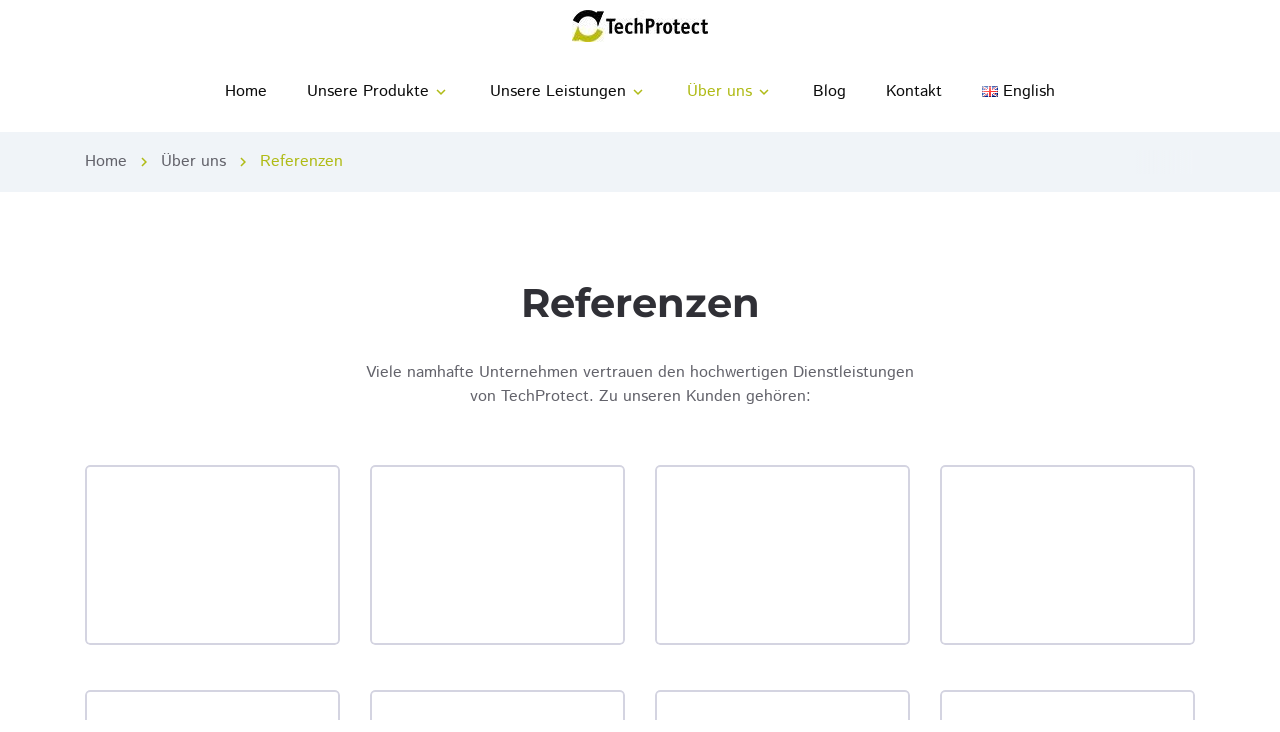

--- FILE ---
content_type: text/html; charset=UTF-8
request_url: https://www.techprotect.de/ueber-uns/referenzen/
body_size: 13290
content:
	<!DOCTYPE html>
<html lang="de-DE">
<head>
	<meta charset="UTF-8">
	<meta http-equiv="X-UA-Compatible" content="IE=edge">
	<meta name="viewport" content="width=device-width, initial-scale=1, maximum-scale=2">
	<link rel="profile" href="http://gmpg.org/xfn/11">
	


	<script type="text/javascript" data-cookieconsent="ignore">
	window.dataLayer = window.dataLayer || [];

	function gtag() {
		dataLayer.push(arguments);
	}

	gtag("consent", "default", {
		ad_personalization: "denied",
		ad_storage: "denied",
		ad_user_data: "denied",
		analytics_storage: "denied",
		functionality_storage: "denied",
		personalization_storage: "denied",
		security_storage: "granted",
		wait_for_update: 500,
	});
	gtag("set", "ads_data_redaction", true);
	</script>
<script type="text/javascript"
		id="Cookiebot"
		src="https://consent.cookiebot.com/uc.js"
		data-implementation="wp"
		data-cbid="f848102d-0432-4cbd-9a70-e5ee1c21b6d3"
							data-blockingmode="auto"
	></script>
<title>Referenzen &#8211; TechProtect GmbH</title>
<meta name='robots' content='max-image-preview:large' />
<link rel="alternate" href="https://www.techprotect.de/ueber-uns/referenzen/" hreflang="de" />
<link rel="alternate" href="https://www.techprotect.de/en/about-us/references/" hreflang="en" />
<link rel='dns-prefetch' href='//cdnjs.cloudflare.com' />
<link rel="alternate" type="application/rss+xml" title="TechProtect GmbH &raquo; Feed" href="https://www.techprotect.de/feed/" />
<link rel="alternate" type="application/rss+xml" title="TechProtect GmbH &raquo; Kommentar-Feed" href="https://www.techprotect.de/comments/feed/" />
<link rel="alternate" title="oEmbed (JSON)" type="application/json+oembed" href="https://www.techprotect.de/wp-json/oembed/1.0/embed?url=https%3A%2F%2Fwww.techprotect.de%2Fueber-uns%2Freferenzen%2F&#038;lang=de" />
<link rel="alternate" title="oEmbed (XML)" type="text/xml+oembed" href="https://www.techprotect.de/wp-json/oembed/1.0/embed?url=https%3A%2F%2Fwww.techprotect.de%2Fueber-uns%2Freferenzen%2F&#038;format=xml&#038;lang=de" />
<style id='wp-img-auto-sizes-contain-inline-css' type='text/css'>
img:is([sizes=auto i],[sizes^="auto," i]){contain-intrinsic-size:3000px 1500px}
/*# sourceURL=wp-img-auto-sizes-contain-inline-css */
</style>
<style id='wp-emoji-styles-inline-css' type='text/css'>

	img.wp-smiley, img.emoji {
		display: inline !important;
		border: none !important;
		box-shadow: none !important;
		height: 1em !important;
		width: 1em !important;
		margin: 0 0.07em !important;
		vertical-align: -0.1em !important;
		background: none !important;
		padding: 0 !important;
	}
/*# sourceURL=wp-emoji-styles-inline-css */
</style>
<style id='wp-block-library-inline-css' type='text/css'>
:root{--wp-block-synced-color:#7a00df;--wp-block-synced-color--rgb:122,0,223;--wp-bound-block-color:var(--wp-block-synced-color);--wp-editor-canvas-background:#ddd;--wp-admin-theme-color:#007cba;--wp-admin-theme-color--rgb:0,124,186;--wp-admin-theme-color-darker-10:#006ba1;--wp-admin-theme-color-darker-10--rgb:0,107,160.5;--wp-admin-theme-color-darker-20:#005a87;--wp-admin-theme-color-darker-20--rgb:0,90,135;--wp-admin-border-width-focus:2px}@media (min-resolution:192dpi){:root{--wp-admin-border-width-focus:1.5px}}.wp-element-button{cursor:pointer}:root .has-very-light-gray-background-color{background-color:#eee}:root .has-very-dark-gray-background-color{background-color:#313131}:root .has-very-light-gray-color{color:#eee}:root .has-very-dark-gray-color{color:#313131}:root .has-vivid-green-cyan-to-vivid-cyan-blue-gradient-background{background:linear-gradient(135deg,#00d084,#0693e3)}:root .has-purple-crush-gradient-background{background:linear-gradient(135deg,#34e2e4,#4721fb 50%,#ab1dfe)}:root .has-hazy-dawn-gradient-background{background:linear-gradient(135deg,#faaca8,#dad0ec)}:root .has-subdued-olive-gradient-background{background:linear-gradient(135deg,#fafae1,#67a671)}:root .has-atomic-cream-gradient-background{background:linear-gradient(135deg,#fdd79a,#004a59)}:root .has-nightshade-gradient-background{background:linear-gradient(135deg,#330968,#31cdcf)}:root .has-midnight-gradient-background{background:linear-gradient(135deg,#020381,#2874fc)}:root{--wp--preset--font-size--normal:16px;--wp--preset--font-size--huge:42px}.has-regular-font-size{font-size:1em}.has-larger-font-size{font-size:2.625em}.has-normal-font-size{font-size:var(--wp--preset--font-size--normal)}.has-huge-font-size{font-size:var(--wp--preset--font-size--huge)}.has-text-align-center{text-align:center}.has-text-align-left{text-align:left}.has-text-align-right{text-align:right}.has-fit-text{white-space:nowrap!important}#end-resizable-editor-section{display:none}.aligncenter{clear:both}.items-justified-left{justify-content:flex-start}.items-justified-center{justify-content:center}.items-justified-right{justify-content:flex-end}.items-justified-space-between{justify-content:space-between}.screen-reader-text{border:0;clip-path:inset(50%);height:1px;margin:-1px;overflow:hidden;padding:0;position:absolute;width:1px;word-wrap:normal!important}.screen-reader-text:focus{background-color:#ddd;clip-path:none;color:#444;display:block;font-size:1em;height:auto;left:5px;line-height:normal;padding:15px 23px 14px;text-decoration:none;top:5px;width:auto;z-index:100000}html :where(.has-border-color){border-style:solid}html :where([style*=border-top-color]){border-top-style:solid}html :where([style*=border-right-color]){border-right-style:solid}html :where([style*=border-bottom-color]){border-bottom-style:solid}html :where([style*=border-left-color]){border-left-style:solid}html :where([style*=border-width]){border-style:solid}html :where([style*=border-top-width]){border-top-style:solid}html :where([style*=border-right-width]){border-right-style:solid}html :where([style*=border-bottom-width]){border-bottom-style:solid}html :where([style*=border-left-width]){border-left-style:solid}html :where(img[class*=wp-image-]){height:auto;max-width:100%}:where(figure){margin:0 0 1em}html :where(.is-position-sticky){--wp-admin--admin-bar--position-offset:var(--wp-admin--admin-bar--height,0px)}@media screen and (max-width:600px){html :where(.is-position-sticky){--wp-admin--admin-bar--position-offset:0px}}

/*# sourceURL=wp-block-library-inline-css */
</style><style id='global-styles-inline-css' type='text/css'>
:root{--wp--preset--aspect-ratio--square: 1;--wp--preset--aspect-ratio--4-3: 4/3;--wp--preset--aspect-ratio--3-4: 3/4;--wp--preset--aspect-ratio--3-2: 3/2;--wp--preset--aspect-ratio--2-3: 2/3;--wp--preset--aspect-ratio--16-9: 16/9;--wp--preset--aspect-ratio--9-16: 9/16;--wp--preset--color--black: #000000;--wp--preset--color--cyan-bluish-gray: #abb8c3;--wp--preset--color--white: #ffffff;--wp--preset--color--pale-pink: #f78da7;--wp--preset--color--vivid-red: #cf2e2e;--wp--preset--color--luminous-vivid-orange: #ff6900;--wp--preset--color--luminous-vivid-amber: #fcb900;--wp--preset--color--light-green-cyan: #7bdcb5;--wp--preset--color--vivid-green-cyan: #00d084;--wp--preset--color--pale-cyan-blue: #8ed1fc;--wp--preset--color--vivid-cyan-blue: #0693e3;--wp--preset--color--vivid-purple: #9b51e0;--wp--preset--gradient--vivid-cyan-blue-to-vivid-purple: linear-gradient(135deg,rgb(6,147,227) 0%,rgb(155,81,224) 100%);--wp--preset--gradient--light-green-cyan-to-vivid-green-cyan: linear-gradient(135deg,rgb(122,220,180) 0%,rgb(0,208,130) 100%);--wp--preset--gradient--luminous-vivid-amber-to-luminous-vivid-orange: linear-gradient(135deg,rgb(252,185,0) 0%,rgb(255,105,0) 100%);--wp--preset--gradient--luminous-vivid-orange-to-vivid-red: linear-gradient(135deg,rgb(255,105,0) 0%,rgb(207,46,46) 100%);--wp--preset--gradient--very-light-gray-to-cyan-bluish-gray: linear-gradient(135deg,rgb(238,238,238) 0%,rgb(169,184,195) 100%);--wp--preset--gradient--cool-to-warm-spectrum: linear-gradient(135deg,rgb(74,234,220) 0%,rgb(151,120,209) 20%,rgb(207,42,186) 40%,rgb(238,44,130) 60%,rgb(251,105,98) 80%,rgb(254,248,76) 100%);--wp--preset--gradient--blush-light-purple: linear-gradient(135deg,rgb(255,206,236) 0%,rgb(152,150,240) 100%);--wp--preset--gradient--blush-bordeaux: linear-gradient(135deg,rgb(254,205,165) 0%,rgb(254,45,45) 50%,rgb(107,0,62) 100%);--wp--preset--gradient--luminous-dusk: linear-gradient(135deg,rgb(255,203,112) 0%,rgb(199,81,192) 50%,rgb(65,88,208) 100%);--wp--preset--gradient--pale-ocean: linear-gradient(135deg,rgb(255,245,203) 0%,rgb(182,227,212) 50%,rgb(51,167,181) 100%);--wp--preset--gradient--electric-grass: linear-gradient(135deg,rgb(202,248,128) 0%,rgb(113,206,126) 100%);--wp--preset--gradient--midnight: linear-gradient(135deg,rgb(2,3,129) 0%,rgb(40,116,252) 100%);--wp--preset--font-size--small: 13px;--wp--preset--font-size--medium: 20px;--wp--preset--font-size--large: 36px;--wp--preset--font-size--x-large: 42px;--wp--preset--spacing--20: 0.44rem;--wp--preset--spacing--30: 0.67rem;--wp--preset--spacing--40: 1rem;--wp--preset--spacing--50: 1.5rem;--wp--preset--spacing--60: 2.25rem;--wp--preset--spacing--70: 3.38rem;--wp--preset--spacing--80: 5.06rem;--wp--preset--shadow--natural: 6px 6px 9px rgba(0, 0, 0, 0.2);--wp--preset--shadow--deep: 12px 12px 50px rgba(0, 0, 0, 0.4);--wp--preset--shadow--sharp: 6px 6px 0px rgba(0, 0, 0, 0.2);--wp--preset--shadow--outlined: 6px 6px 0px -3px rgb(255, 255, 255), 6px 6px rgb(0, 0, 0);--wp--preset--shadow--crisp: 6px 6px 0px rgb(0, 0, 0);}:where(.is-layout-flex){gap: 0.5em;}:where(.is-layout-grid){gap: 0.5em;}body .is-layout-flex{display: flex;}.is-layout-flex{flex-wrap: wrap;align-items: center;}.is-layout-flex > :is(*, div){margin: 0;}body .is-layout-grid{display: grid;}.is-layout-grid > :is(*, div){margin: 0;}:where(.wp-block-columns.is-layout-flex){gap: 2em;}:where(.wp-block-columns.is-layout-grid){gap: 2em;}:where(.wp-block-post-template.is-layout-flex){gap: 1.25em;}:where(.wp-block-post-template.is-layout-grid){gap: 1.25em;}.has-black-color{color: var(--wp--preset--color--black) !important;}.has-cyan-bluish-gray-color{color: var(--wp--preset--color--cyan-bluish-gray) !important;}.has-white-color{color: var(--wp--preset--color--white) !important;}.has-pale-pink-color{color: var(--wp--preset--color--pale-pink) !important;}.has-vivid-red-color{color: var(--wp--preset--color--vivid-red) !important;}.has-luminous-vivid-orange-color{color: var(--wp--preset--color--luminous-vivid-orange) !important;}.has-luminous-vivid-amber-color{color: var(--wp--preset--color--luminous-vivid-amber) !important;}.has-light-green-cyan-color{color: var(--wp--preset--color--light-green-cyan) !important;}.has-vivid-green-cyan-color{color: var(--wp--preset--color--vivid-green-cyan) !important;}.has-pale-cyan-blue-color{color: var(--wp--preset--color--pale-cyan-blue) !important;}.has-vivid-cyan-blue-color{color: var(--wp--preset--color--vivid-cyan-blue) !important;}.has-vivid-purple-color{color: var(--wp--preset--color--vivid-purple) !important;}.has-black-background-color{background-color: var(--wp--preset--color--black) !important;}.has-cyan-bluish-gray-background-color{background-color: var(--wp--preset--color--cyan-bluish-gray) !important;}.has-white-background-color{background-color: var(--wp--preset--color--white) !important;}.has-pale-pink-background-color{background-color: var(--wp--preset--color--pale-pink) !important;}.has-vivid-red-background-color{background-color: var(--wp--preset--color--vivid-red) !important;}.has-luminous-vivid-orange-background-color{background-color: var(--wp--preset--color--luminous-vivid-orange) !important;}.has-luminous-vivid-amber-background-color{background-color: var(--wp--preset--color--luminous-vivid-amber) !important;}.has-light-green-cyan-background-color{background-color: var(--wp--preset--color--light-green-cyan) !important;}.has-vivid-green-cyan-background-color{background-color: var(--wp--preset--color--vivid-green-cyan) !important;}.has-pale-cyan-blue-background-color{background-color: var(--wp--preset--color--pale-cyan-blue) !important;}.has-vivid-cyan-blue-background-color{background-color: var(--wp--preset--color--vivid-cyan-blue) !important;}.has-vivid-purple-background-color{background-color: var(--wp--preset--color--vivid-purple) !important;}.has-black-border-color{border-color: var(--wp--preset--color--black) !important;}.has-cyan-bluish-gray-border-color{border-color: var(--wp--preset--color--cyan-bluish-gray) !important;}.has-white-border-color{border-color: var(--wp--preset--color--white) !important;}.has-pale-pink-border-color{border-color: var(--wp--preset--color--pale-pink) !important;}.has-vivid-red-border-color{border-color: var(--wp--preset--color--vivid-red) !important;}.has-luminous-vivid-orange-border-color{border-color: var(--wp--preset--color--luminous-vivid-orange) !important;}.has-luminous-vivid-amber-border-color{border-color: var(--wp--preset--color--luminous-vivid-amber) !important;}.has-light-green-cyan-border-color{border-color: var(--wp--preset--color--light-green-cyan) !important;}.has-vivid-green-cyan-border-color{border-color: var(--wp--preset--color--vivid-green-cyan) !important;}.has-pale-cyan-blue-border-color{border-color: var(--wp--preset--color--pale-cyan-blue) !important;}.has-vivid-cyan-blue-border-color{border-color: var(--wp--preset--color--vivid-cyan-blue) !important;}.has-vivid-purple-border-color{border-color: var(--wp--preset--color--vivid-purple) !important;}.has-vivid-cyan-blue-to-vivid-purple-gradient-background{background: var(--wp--preset--gradient--vivid-cyan-blue-to-vivid-purple) !important;}.has-light-green-cyan-to-vivid-green-cyan-gradient-background{background: var(--wp--preset--gradient--light-green-cyan-to-vivid-green-cyan) !important;}.has-luminous-vivid-amber-to-luminous-vivid-orange-gradient-background{background: var(--wp--preset--gradient--luminous-vivid-amber-to-luminous-vivid-orange) !important;}.has-luminous-vivid-orange-to-vivid-red-gradient-background{background: var(--wp--preset--gradient--luminous-vivid-orange-to-vivid-red) !important;}.has-very-light-gray-to-cyan-bluish-gray-gradient-background{background: var(--wp--preset--gradient--very-light-gray-to-cyan-bluish-gray) !important;}.has-cool-to-warm-spectrum-gradient-background{background: var(--wp--preset--gradient--cool-to-warm-spectrum) !important;}.has-blush-light-purple-gradient-background{background: var(--wp--preset--gradient--blush-light-purple) !important;}.has-blush-bordeaux-gradient-background{background: var(--wp--preset--gradient--blush-bordeaux) !important;}.has-luminous-dusk-gradient-background{background: var(--wp--preset--gradient--luminous-dusk) !important;}.has-pale-ocean-gradient-background{background: var(--wp--preset--gradient--pale-ocean) !important;}.has-electric-grass-gradient-background{background: var(--wp--preset--gradient--electric-grass) !important;}.has-midnight-gradient-background{background: var(--wp--preset--gradient--midnight) !important;}.has-small-font-size{font-size: var(--wp--preset--font-size--small) !important;}.has-medium-font-size{font-size: var(--wp--preset--font-size--medium) !important;}.has-large-font-size{font-size: var(--wp--preset--font-size--large) !important;}.has-x-large-font-size{font-size: var(--wp--preset--font-size--x-large) !important;}
/*# sourceURL=global-styles-inline-css */
</style>

<style id='classic-theme-styles-inline-css' type='text/css'>
/*! This file is auto-generated */
.wp-block-button__link{color:#fff;background-color:#32373c;border-radius:9999px;box-shadow:none;text-decoration:none;padding:calc(.667em + 2px) calc(1.333em + 2px);font-size:1.125em}.wp-block-file__button{background:#32373c;color:#fff;text-decoration:none}
/*# sourceURL=/wp-includes/css/classic-themes.min.css */
</style>
<link rel='stylesheet' id='wp-components-css' href='https://www.techprotect.de/wp-includes/css/dist/components/style.min.css?ver=c98e358ce5e5edf1cd7352f74dbea8f9'  media='all' />
<link rel='stylesheet' id='wp-preferences-css' href='https://www.techprotect.de/wp-includes/css/dist/preferences/style.min.css?ver=453521737f9976e317246bc1846e2790'  media='all' />
<link rel='stylesheet' id='wp-block-editor-css' href='https://www.techprotect.de/wp-includes/css/dist/block-editor/style.min.css?ver=b2c165e0db9771290d5f6f2a977f64b5'  media='all' />
<link rel='stylesheet' id='popup-maker-block-library-style-css' href='https://www.techprotect.de/wp-content/plugins/popup-maker/dist/packages/block-library-style.css?ver=ff6a1326f65786ebc6d763a845fd0aff'  media='all' />
<link rel='stylesheet' id='contact-form-7-css' href='https://www.techprotect.de/wp-content/plugins/contact-form-7/includes/css/styles.css?ver=f086cc6fb54e100e6e1c97d9d9b37f5d'  media='all' />
<link rel='stylesheet' id='math-captcha-frontend-css' href='https://www.techprotect.de/wp-content/plugins/wp-advanced-math-captcha/css/frontend.css?ver=6f464a6bf714b485e0e4aa4253e9e248'  media='all' />
<link rel='stylesheet' id='eeb-css-frontend-css' href='https://www.techprotect.de/wp-content/plugins/email-encoder-bundle/assets/css/style.css?ver=3b767acbd90b290969a358db01a07554'  media='all' />
<link rel='stylesheet' id='all-styles-css' href='https://www.techprotect.de/wp-content/themes/pathsoft/assets/css/style.min.css?ver=a1d4ff007cbe2b12aab55fbbfc15d713'  media='all' />
<link rel='stylesheet' id='style-css' href='https://www.techprotect.de/wp-content/themes/pathsoft/style.css?ver=c96b8b4e5a255462f06575eea1f5675c'  media='all' />
<link rel='stylesheet' id='custom-style-css' href='https://www.techprotect.de/wp-content/themes/pathsoft/assets/css/custom_script.css?ver=93792462c431a4fed40e257653d46b03'  media='all' />
<style id='custom-style-inline-css' type='text/css'>
:root {--title-font: "Montserrat";--default-font: "Istok Web";--default-font-weight: regular;--default-line-height: 1.5;--c-main: #b0bb17;--c-main-rgba: 176,187,23;--c-primary1: #ffffff;--c-primary1-rgb: 255,255,255;--c-primary2: #000000;--c-primary2-rgba: 0,0,0;--c-bgc: #f0f4f8;--c-bgc-rgba: 240,244,248;--c-gradient1: #b0bb17;--c-gradient2: #b0bb17;--c-text: #303036;--c-text-rgba: 48,48,54;--c-bgc-dark: #303036;--c-text2: #63636b;--c-border: #EEEEEE;--c-border2: #D4D4E1;--c-placeholder: #B7B7BA;--c-error: #ff3d0d;--el-border-width: 2px;--el-border-radius: 5px;--el-border-radius-min: 5px;--el-box-shadow: 2px 4px 20px 1.4px rgba(45, 45, 45, 0.13);--header-box-shadow: 0px 0px 13px 0px rgba(77, 82, 94, 0.13);}.footer { color: rgba(255, 255, 255, 0.8); }.footer a { color: rgba(255, 255, 255, 0.8); }.footer-social-links li a { fill: rgba(255, 255, 255, 0.8); border-color: rgba(255, 255, 255, 0.8); }.footer-links ul li a { border-bottom-color: rgba(255, 255, 255, 0.8); }.footer-social-links li a:hover { background-color: rgba(255, 255, 255, 0.8); fill: #303036; }.footer a:hover { color: rgba(255, 255, 255, 1); }.footer-links ul li a:hover { border-bottom-color: rgba(255, 255, 255, 1); }.footer-bottom { border-top-color: rgba(255, 255, 255, 0.2); }.header-fixed, .header-center, .header-search-btn, .main-mnu-list>li a, .header-navbar-content, .header-navbar-content a, .header-navbar-content i { color: #0c0c0c; }.main-mnu-btn .bar { background-color: #0c0c0c; }.header-navbar-content .social-links li a { fill: #0c0c0c; }.header-navbar-content .header-call-back-link span { border-bottom-color: #0c0c0c; }.main-mnu-list>li>ul, .header-center, .header-navbar-content { background-color: #ffffff; }.header-top { background-color: #444444; }.header-top, .header-top a, .header-top-links .header-call-back-link, .header-top i { color: rgba(255, 255, 255, 0.8); }.header-top-links .header-call-back-link span { border-bottom-color: rgba(255, 255, 255, 0.8); }.header-top a:hover, .header-top-links .header-call-back-link:hover { color: #ffffff; }.social-links li a { fill: rgba(255, 255, 255, 0.8); }.social-links li a:hover { fill: #ffffff; }
/*# sourceURL=custom-style-inline-css */
</style>
<link rel='stylesheet' id='cf7cf-style-css' href='https://www.techprotect.de/wp-content/plugins/cf7-conditional-fields/style.css?ver=695f5ab5ab3bf0db4945df77bc4d5930'  media='all' />
<link rel='stylesheet' id='style_child-css' href='https://www.techprotect.de/wp-content/themes/pathsoft-child/style.css?ver=dfd5f104852c0f12e823f74dc79f86b6'  media='all' />
<script  src="https://www.techprotect.de/wp-includes/js/dist/hooks.min.js?ver=1ce9ec280a93aabfea070cef22612a2c" id="wp-hooks-js"></script>
<script  src="https://www.techprotect.de/wp-includes/js/dist/i18n.min.js?ver=1ee734152ef07ac33699db7f209cf50b" id="wp-i18n-js"></script>
<script  id="wp-i18n-js-after">
/* <![CDATA[ */
wp.i18n.setLocaleData( { 'text direction\u0004ltr': [ 'ltr' ] } );
//# sourceURL=wp-i18n-js-after
/* ]]> */
</script>
<script  src="//cdnjs.cloudflare.com/ajax/libs/jquery/3.4.1/jquery.min.js?ver=564bddb7509cdf05818c14ee454bc247" id="jquery-js"></script>
<script  src="https://www.techprotect.de/wp-includes/js/dist/vendor/react.min.js?ver=325cf3145363563d948f4e348c4b2563" id="react-js"></script>
<script  src="https://www.techprotect.de/wp-includes/js/dist/vendor/react-jsx-runtime.min.js?ver=5508e56b310fbf8125d088bb55a0df4f" id="react-jsx-runtime-js"></script>
<script  src="https://www.techprotect.de/wp-includes/js/dist/deprecated.min.js?ver=32ba26f6c97f87c215e7c592e0dd2480" id="wp-deprecated-js"></script>
<script  src="https://www.techprotect.de/wp-includes/js/dist/dom.min.js?ver=0352a351f986de96678726b21b145827" id="wp-dom-js"></script>
<script  src="https://www.techprotect.de/wp-includes/js/dist/vendor/react-dom.min.js?ver=434326fa1e43911ad8af0be6f4405cc2" id="react-dom-js"></script>
<script  src="https://www.techprotect.de/wp-includes/js/dist/escape-html.min.js?ver=c0ab426880ea81a43151f7ed67b2e93d" id="wp-escape-html-js"></script>
<script  src="https://www.techprotect.de/wp-includes/js/dist/element.min.js?ver=ed5cb9bd59726552b1f4e4197a4e646b" id="wp-element-js"></script>
<script  src="https://www.techprotect.de/wp-includes/js/dist/is-shallow-equal.min.js?ver=2005ccfe8ad0c65ea529365f77896bdb" id="wp-is-shallow-equal-js"></script>
<script  id="wp-keycodes-js-translations">
/* <![CDATA[ */
( function( domain, translations ) {
	var localeData = translations.locale_data[ domain ] || translations.locale_data.messages;
	localeData[""].domain = domain;
	wp.i18n.setLocaleData( localeData, domain );
} )( "default", {"translation-revision-date":"2026-01-15 01:08:34+0000","generator":"GlotPress\/4.0.3","domain":"messages","locale_data":{"messages":{"":{"domain":"messages","plural-forms":"nplurals=2; plural=n != 1;","lang":"de"},"Tilde":["Tilde"],"Backtick":["Backtick"],"Period":["Punkt"],"Comma":["Komma"]}},"comment":{"reference":"wp-includes\/js\/dist\/keycodes.js"}} );
//# sourceURL=wp-keycodes-js-translations
/* ]]> */
</script>
<script  src="https://www.techprotect.de/wp-includes/js/dist/keycodes.min.js?ver=a4d91fd8096c308ece028a6fb48d4e69" id="wp-keycodes-js"></script>
<script  src="https://www.techprotect.de/wp-includes/js/dist/priority-queue.min.js?ver=153308b9302b35ec475b2ef2aa6d3812" id="wp-priority-queue-js"></script>
<script  src="https://www.techprotect.de/wp-includes/js/dist/compose.min.js?ver=47a2995575cc019c35931d2f09e43b1f" id="wp-compose-js"></script>
<script  src="https://www.techprotect.de/wp-includes/js/dist/private-apis.min.js?ver=2c65b795be16cafbec4a54cd2ae290ad" id="wp-private-apis-js"></script>
<script  src="https://www.techprotect.de/wp-includes/js/dist/redux-routine.min.js?ver=437023e90e99abd8ceb02f0ef0bce312" id="wp-redux-routine-js"></script>
<script  src="https://www.techprotect.de/wp-includes/js/dist/data.min.js?ver=10557b10ce1a527c7e92a446fa5819a1" id="wp-data-js"></script>
<script  id="wp-data-js-after">
/* <![CDATA[ */
( function() {
	var userId = 0;
	var storageKey = "WP_DATA_USER_" + userId;
	wp.data
		.use( wp.data.plugins.persistence, { storageKey: storageKey } );
} )();
//# sourceURL=wp-data-js-after
/* ]]> */
</script>
<script  src="https://www.techprotect.de/wp-content/plugins/wp-advanced-math-captcha/js/wmc.js?ver=dc68a941b9d5df293b82b24cf5db54f7" id="wmc-js-js" defer="defer" data-wp-strategy="defer"></script>
<script  src="https://www.techprotect.de/wp-content/plugins/email-encoder-bundle/assets/js/custom.js?ver=87aac57bff051d24bae979a19fdae8db" id="eeb-js-frontend-js"></script>
<link rel="https://api.w.org/" href="https://www.techprotect.de/wp-json/" /><link rel="alternate" title="JSON" type="application/json" href="https://www.techprotect.de/wp-json/wp/v2/pages/2393" /><link rel="EditURI" type="application/rsd+xml" title="RSD" href="https://www.techprotect.de/xmlrpc.php?rsd" />

<link rel="canonical" href="https://www.techprotect.de/ueber-uns/referenzen/" />
<link rel='shortlink' href='https://www.techprotect.de/?p=2393' />
<meta name="mobile-web-app-capable" content="yes">
<meta name="apple-mobile-web-app-capable" content="yes">
<meta name="apple-mobile-web-app-title" content="TechProtect GmbH - ">
<link rel="icon" href="https://www.techprotect.de/wp-content/uploads/2021/04/favicon.ico" sizes="32x32" />
<link rel="icon" href="https://www.techprotect.de/wp-content/uploads/2021/04/favicon.ico" sizes="192x192" />
<link rel="apple-touch-icon" href="https://www.techprotect.de/wp-content/uploads/2021/04/favicon.ico" />
<meta name="msapplication-TileImage" content="https://www.techprotect.de/wp-content/uploads/2021/04/favicon.ico" />
		<style type="text/css" id="wp-custom-css">
			body p {
	hyphens: auto;
}		</style>
		<style id="kirki-inline-styles">h1, h2, h3, h4, h5, h6{font-family:Montserrat;font-weight:700;line-height:1.3;}body{font-family:Istok Web;font-size:16px;font-weight:400;line-height:1.5;}.header-fixed{background:#ffffff;background-color:#ffffff;background-repeat:repeat;background-position:center center;background-attachment:scroll;-webkit-background-size:cover;-moz-background-size:cover;-ms-background-size:cover;-o-background-size:cover;background-size:cover;}.footer{background:#303036;background-color:#303036;background-repeat:repeat;background-position:center center;background-attachment:scroll;-webkit-background-size:cover;-moz-background-size:cover;-ms-background-size:cover;-o-background-size:cover;background-size:cover;}/* cyrillic-ext */
@font-face {
  font-family: 'Montserrat';
  font-style: normal;
  font-weight: 700;
  font-display: swap;
  src: url(https://www.techprotect.de/wp-content/fonts/montserrat/JTUHjIg1_i6t8kCHKm4532VJOt5-QNFgpCuM73w0aXpsog.woff2) format('woff2');
  unicode-range: U+0460-052F, U+1C80-1C8A, U+20B4, U+2DE0-2DFF, U+A640-A69F, U+FE2E-FE2F;
}
/* cyrillic */
@font-face {
  font-family: 'Montserrat';
  font-style: normal;
  font-weight: 700;
  font-display: swap;
  src: url(https://www.techprotect.de/wp-content/fonts/montserrat/JTUHjIg1_i6t8kCHKm4532VJOt5-QNFgpCuM73w9aXpsog.woff2) format('woff2');
  unicode-range: U+0301, U+0400-045F, U+0490-0491, U+04B0-04B1, U+2116;
}
/* vietnamese */
@font-face {
  font-family: 'Montserrat';
  font-style: normal;
  font-weight: 700;
  font-display: swap;
  src: url(https://www.techprotect.de/wp-content/fonts/montserrat/JTUHjIg1_i6t8kCHKm4532VJOt5-QNFgpCuM73w2aXpsog.woff2) format('woff2');
  unicode-range: U+0102-0103, U+0110-0111, U+0128-0129, U+0168-0169, U+01A0-01A1, U+01AF-01B0, U+0300-0301, U+0303-0304, U+0308-0309, U+0323, U+0329, U+1EA0-1EF9, U+20AB;
}
/* latin-ext */
@font-face {
  font-family: 'Montserrat';
  font-style: normal;
  font-weight: 700;
  font-display: swap;
  src: url(https://www.techprotect.de/wp-content/fonts/montserrat/JTUHjIg1_i6t8kCHKm4532VJOt5-QNFgpCuM73w3aXpsog.woff2) format('woff2');
  unicode-range: U+0100-02BA, U+02BD-02C5, U+02C7-02CC, U+02CE-02D7, U+02DD-02FF, U+0304, U+0308, U+0329, U+1D00-1DBF, U+1E00-1E9F, U+1EF2-1EFF, U+2020, U+20A0-20AB, U+20AD-20C0, U+2113, U+2C60-2C7F, U+A720-A7FF;
}
/* latin */
@font-face {
  font-family: 'Montserrat';
  font-style: normal;
  font-weight: 700;
  font-display: swap;
  src: url(https://www.techprotect.de/wp-content/fonts/montserrat/JTUHjIg1_i6t8kCHKm4532VJOt5-QNFgpCuM73w5aXo.woff2) format('woff2');
  unicode-range: U+0000-00FF, U+0131, U+0152-0153, U+02BB-02BC, U+02C6, U+02DA, U+02DC, U+0304, U+0308, U+0329, U+2000-206F, U+20AC, U+2122, U+2191, U+2193, U+2212, U+2215, U+FEFF, U+FFFD;
}/* cyrillic-ext */
@font-face {
  font-family: 'Istok Web';
  font-style: normal;
  font-weight: 400;
  font-display: swap;
  src: url(https://www.techprotect.de/wp-content/fonts/istok-web/3qTvojGmgSyUukBzKslpC2t_xkI.woff2) format('woff2');
  unicode-range: U+0460-052F, U+1C80-1C8A, U+20B4, U+2DE0-2DFF, U+A640-A69F, U+FE2E-FE2F;
}
/* cyrillic */
@font-face {
  font-family: 'Istok Web';
  font-style: normal;
  font-weight: 400;
  font-display: swap;
  src: url(https://www.techprotect.de/wp-content/fonts/istok-web/3qTvojGmgSyUukBzKslpAmt_xkI.woff2) format('woff2');
  unicode-range: U+0301, U+0400-045F, U+0490-0491, U+04B0-04B1, U+2116;
}
/* latin-ext */
@font-face {
  font-family: 'Istok Web';
  font-style: normal;
  font-weight: 400;
  font-display: swap;
  src: url(https://www.techprotect.de/wp-content/fonts/istok-web/3qTvojGmgSyUukBzKslpCGt_xkI.woff2) format('woff2');
  unicode-range: U+0100-02BA, U+02BD-02C5, U+02C7-02CC, U+02CE-02D7, U+02DD-02FF, U+0304, U+0308, U+0329, U+1D00-1DBF, U+1E00-1E9F, U+1EF2-1EFF, U+2020, U+20A0-20AB, U+20AD-20C0, U+2113, U+2C60-2C7F, U+A720-A7FF;
}
/* latin */
@font-face {
  font-family: 'Istok Web';
  font-style: normal;
  font-weight: 400;
  font-display: swap;
  src: url(https://www.techprotect.de/wp-content/fonts/istok-web/3qTvojGmgSyUukBzKslpBmt_.woff2) format('woff2');
  unicode-range: U+0000-00FF, U+0131, U+0152-0153, U+02BB-02BC, U+02C6, U+02DA, U+02DC, U+0304, U+0308, U+0329, U+2000-206F, U+20AC, U+2122, U+2191, U+2193, U+2212, U+2215, U+FEFF, U+FFFD;
}/* cyrillic-ext */
@font-face {
  font-family: 'Montserrat';
  font-style: normal;
  font-weight: 700;
  font-display: swap;
  src: url(https://www.techprotect.de/wp-content/fonts/montserrat/JTUHjIg1_i6t8kCHKm4532VJOt5-QNFgpCuM73w0aXpsog.woff2) format('woff2');
  unicode-range: U+0460-052F, U+1C80-1C8A, U+20B4, U+2DE0-2DFF, U+A640-A69F, U+FE2E-FE2F;
}
/* cyrillic */
@font-face {
  font-family: 'Montserrat';
  font-style: normal;
  font-weight: 700;
  font-display: swap;
  src: url(https://www.techprotect.de/wp-content/fonts/montserrat/JTUHjIg1_i6t8kCHKm4532VJOt5-QNFgpCuM73w9aXpsog.woff2) format('woff2');
  unicode-range: U+0301, U+0400-045F, U+0490-0491, U+04B0-04B1, U+2116;
}
/* vietnamese */
@font-face {
  font-family: 'Montserrat';
  font-style: normal;
  font-weight: 700;
  font-display: swap;
  src: url(https://www.techprotect.de/wp-content/fonts/montserrat/JTUHjIg1_i6t8kCHKm4532VJOt5-QNFgpCuM73w2aXpsog.woff2) format('woff2');
  unicode-range: U+0102-0103, U+0110-0111, U+0128-0129, U+0168-0169, U+01A0-01A1, U+01AF-01B0, U+0300-0301, U+0303-0304, U+0308-0309, U+0323, U+0329, U+1EA0-1EF9, U+20AB;
}
/* latin-ext */
@font-face {
  font-family: 'Montserrat';
  font-style: normal;
  font-weight: 700;
  font-display: swap;
  src: url(https://www.techprotect.de/wp-content/fonts/montserrat/JTUHjIg1_i6t8kCHKm4532VJOt5-QNFgpCuM73w3aXpsog.woff2) format('woff2');
  unicode-range: U+0100-02BA, U+02BD-02C5, U+02C7-02CC, U+02CE-02D7, U+02DD-02FF, U+0304, U+0308, U+0329, U+1D00-1DBF, U+1E00-1E9F, U+1EF2-1EFF, U+2020, U+20A0-20AB, U+20AD-20C0, U+2113, U+2C60-2C7F, U+A720-A7FF;
}
/* latin */
@font-face {
  font-family: 'Montserrat';
  font-style: normal;
  font-weight: 700;
  font-display: swap;
  src: url(https://www.techprotect.de/wp-content/fonts/montserrat/JTUHjIg1_i6t8kCHKm4532VJOt5-QNFgpCuM73w5aXo.woff2) format('woff2');
  unicode-range: U+0000-00FF, U+0131, U+0152-0153, U+02BB-02BC, U+02C6, U+02DA, U+02DC, U+0304, U+0308, U+0329, U+2000-206F, U+20AC, U+2122, U+2191, U+2193, U+2212, U+2215, U+FEFF, U+FFFD;
}/* cyrillic-ext */
@font-face {
  font-family: 'Istok Web';
  font-style: normal;
  font-weight: 400;
  font-display: swap;
  src: url(https://www.techprotect.de/wp-content/fonts/istok-web/3qTvojGmgSyUukBzKslpC2t_xkI.woff2) format('woff2');
  unicode-range: U+0460-052F, U+1C80-1C8A, U+20B4, U+2DE0-2DFF, U+A640-A69F, U+FE2E-FE2F;
}
/* cyrillic */
@font-face {
  font-family: 'Istok Web';
  font-style: normal;
  font-weight: 400;
  font-display: swap;
  src: url(https://www.techprotect.de/wp-content/fonts/istok-web/3qTvojGmgSyUukBzKslpAmt_xkI.woff2) format('woff2');
  unicode-range: U+0301, U+0400-045F, U+0490-0491, U+04B0-04B1, U+2116;
}
/* latin-ext */
@font-face {
  font-family: 'Istok Web';
  font-style: normal;
  font-weight: 400;
  font-display: swap;
  src: url(https://www.techprotect.de/wp-content/fonts/istok-web/3qTvojGmgSyUukBzKslpCGt_xkI.woff2) format('woff2');
  unicode-range: U+0100-02BA, U+02BD-02C5, U+02C7-02CC, U+02CE-02D7, U+02DD-02FF, U+0304, U+0308, U+0329, U+1D00-1DBF, U+1E00-1E9F, U+1EF2-1EFF, U+2020, U+20A0-20AB, U+20AD-20C0, U+2113, U+2C60-2C7F, U+A720-A7FF;
}
/* latin */
@font-face {
  font-family: 'Istok Web';
  font-style: normal;
  font-weight: 400;
  font-display: swap;
  src: url(https://www.techprotect.de/wp-content/fonts/istok-web/3qTvojGmgSyUukBzKslpBmt_.woff2) format('woff2');
  unicode-range: U+0000-00FF, U+0131, U+0152-0153, U+02BB-02BC, U+02C6, U+02DA, U+02DC, U+0304, U+0308, U+0329, U+2000-206F, U+20AC, U+2122, U+2191, U+2193, U+2212, U+2215, U+FEFF, U+FFFD;
}/* cyrillic-ext */
@font-face {
  font-family: 'Montserrat';
  font-style: normal;
  font-weight: 700;
  font-display: swap;
  src: url(https://www.techprotect.de/wp-content/fonts/montserrat/JTUHjIg1_i6t8kCHKm4532VJOt5-QNFgpCuM73w0aXpsog.woff2) format('woff2');
  unicode-range: U+0460-052F, U+1C80-1C8A, U+20B4, U+2DE0-2DFF, U+A640-A69F, U+FE2E-FE2F;
}
/* cyrillic */
@font-face {
  font-family: 'Montserrat';
  font-style: normal;
  font-weight: 700;
  font-display: swap;
  src: url(https://www.techprotect.de/wp-content/fonts/montserrat/JTUHjIg1_i6t8kCHKm4532VJOt5-QNFgpCuM73w9aXpsog.woff2) format('woff2');
  unicode-range: U+0301, U+0400-045F, U+0490-0491, U+04B0-04B1, U+2116;
}
/* vietnamese */
@font-face {
  font-family: 'Montserrat';
  font-style: normal;
  font-weight: 700;
  font-display: swap;
  src: url(https://www.techprotect.de/wp-content/fonts/montserrat/JTUHjIg1_i6t8kCHKm4532VJOt5-QNFgpCuM73w2aXpsog.woff2) format('woff2');
  unicode-range: U+0102-0103, U+0110-0111, U+0128-0129, U+0168-0169, U+01A0-01A1, U+01AF-01B0, U+0300-0301, U+0303-0304, U+0308-0309, U+0323, U+0329, U+1EA0-1EF9, U+20AB;
}
/* latin-ext */
@font-face {
  font-family: 'Montserrat';
  font-style: normal;
  font-weight: 700;
  font-display: swap;
  src: url(https://www.techprotect.de/wp-content/fonts/montserrat/JTUHjIg1_i6t8kCHKm4532VJOt5-QNFgpCuM73w3aXpsog.woff2) format('woff2');
  unicode-range: U+0100-02BA, U+02BD-02C5, U+02C7-02CC, U+02CE-02D7, U+02DD-02FF, U+0304, U+0308, U+0329, U+1D00-1DBF, U+1E00-1E9F, U+1EF2-1EFF, U+2020, U+20A0-20AB, U+20AD-20C0, U+2113, U+2C60-2C7F, U+A720-A7FF;
}
/* latin */
@font-face {
  font-family: 'Montserrat';
  font-style: normal;
  font-weight: 700;
  font-display: swap;
  src: url(https://www.techprotect.de/wp-content/fonts/montserrat/JTUHjIg1_i6t8kCHKm4532VJOt5-QNFgpCuM73w5aXo.woff2) format('woff2');
  unicode-range: U+0000-00FF, U+0131, U+0152-0153, U+02BB-02BC, U+02C6, U+02DA, U+02DC, U+0304, U+0308, U+0329, U+2000-206F, U+20AC, U+2122, U+2191, U+2193, U+2212, U+2215, U+FEFF, U+FFFD;
}/* cyrillic-ext */
@font-face {
  font-family: 'Istok Web';
  font-style: normal;
  font-weight: 400;
  font-display: swap;
  src: url(https://www.techprotect.de/wp-content/fonts/istok-web/3qTvojGmgSyUukBzKslpC2t_xkI.woff2) format('woff2');
  unicode-range: U+0460-052F, U+1C80-1C8A, U+20B4, U+2DE0-2DFF, U+A640-A69F, U+FE2E-FE2F;
}
/* cyrillic */
@font-face {
  font-family: 'Istok Web';
  font-style: normal;
  font-weight: 400;
  font-display: swap;
  src: url(https://www.techprotect.de/wp-content/fonts/istok-web/3qTvojGmgSyUukBzKslpAmt_xkI.woff2) format('woff2');
  unicode-range: U+0301, U+0400-045F, U+0490-0491, U+04B0-04B1, U+2116;
}
/* latin-ext */
@font-face {
  font-family: 'Istok Web';
  font-style: normal;
  font-weight: 400;
  font-display: swap;
  src: url(https://www.techprotect.de/wp-content/fonts/istok-web/3qTvojGmgSyUukBzKslpCGt_xkI.woff2) format('woff2');
  unicode-range: U+0100-02BA, U+02BD-02C5, U+02C7-02CC, U+02CE-02D7, U+02DD-02FF, U+0304, U+0308, U+0329, U+1D00-1DBF, U+1E00-1E9F, U+1EF2-1EFF, U+2020, U+20A0-20AB, U+20AD-20C0, U+2113, U+2C60-2C7F, U+A720-A7FF;
}
/* latin */
@font-face {
  font-family: 'Istok Web';
  font-style: normal;
  font-weight: 400;
  font-display: swap;
  src: url(https://www.techprotect.de/wp-content/fonts/istok-web/3qTvojGmgSyUukBzKslpBmt_.woff2) format('woff2');
  unicode-range: U+0000-00FF, U+0131, U+0152-0153, U+02BB-02BC, U+02C6, U+02DA, U+02DC, U+0304, U+0308, U+0329, U+2000-206F, U+20AC, U+2122, U+2191, U+2193, U+2212, U+2215, U+FEFF, U+FFFD;
}</style></head>

<body class="wp-singular page-template-default page page-id-2393 page-child parent-pageid-938 wp-custom-logo wp-embed-responsive wp-theme-pathsoft wp-child-theme-pathsoft-child desktop chrome group-blog" itemscope itemtype="http://schema.org/WebSite">

	<main class="main">
		
		<div class="main-inner">

			
			<nav class="mob-main-mnu">
				<div class="mob-main-mnu-content"><ul id="menu-main" class="mob-main-mnu-list"><li itemscope="itemscope" itemtype="https://www.schema.org/SiteNavigationElement" id="mobile-menu-item-2336" class="menu-item menu-item-type-post_type menu-item-object-page menu-item-home menu-item-2336 nav-item"><a title="Home" href="https://www.techprotect.de/" class="nav-link"><span>Home</span></a></li>
<li itemscope="itemscope" itemtype="https://www.schema.org/SiteNavigationElement" id="mobile-menu-item-1441" class="menu-item menu-item-type-post_type menu-item-object-page menu-item-has-children dropdown menu-item-1441 nav-item"><a title="Unsere Produkte" href="https://www.techprotect.de/unsere-produkte/" data-toggle="dropdown" aria-haspopup="true" aria-expanded="false" class="dropdown-toggle nav-link" id="menu-item-dropdown-1441"><span>Unsere Produkte</span></a><div class="mmm-btn"><i class="material-icons md-24">expand_more</i></div>
<ul class="dropdown-menu" aria-labelledby="menu-item-dropdown-1441" role="menu">
	<li itemscope="itemscope" itemtype="https://www.schema.org/SiteNavigationElement" id="mobile-menu-item-2428" class="menu-item menu-item-type-post_type menu-item-object-service menu-item-2428 nav-item"><a title="Alt-gegen-Neu" href="https://www.techprotect.de/unsere-produkte/alt-gegen-neu/" class="dropdown-item"><span>Alt-gegen-Neu</span></a></li>
	<li itemscope="itemscope" itemtype="https://www.schema.org/SiteNavigationElement" id="mobile-menu-item-2335" class="menu-item menu-item-type-post_type menu-item-object-service menu-item-2335 nav-item"><a title="Cashback" href="https://www.techprotect.de/unsere-produkte/cashback/" class="dropdown-item"><span>Cashback</span></a></li>
	<li itemscope="itemscope" itemtype="https://www.schema.org/SiteNavigationElement" id="mobile-menu-item-3161" class="menu-item menu-item-type-post_type menu-item-object-service menu-item-3161 nav-item"><a title="Demo-Programm" href="https://www.techprotect.de/unsere-produkte/demo-programm/" class="dropdown-item"><span>Demo-Programm</span></a></li>
	<li itemscope="itemscope" itemtype="https://www.schema.org/SiteNavigationElement" id="mobile-menu-item-3160" class="menu-item menu-item-type-post_type menu-item-object-service menu-item-3160 nav-item"><a title="Geld-zurück-Garantie" href="https://www.techprotect.de/unsere-produkte/geld-zurueck-garantie/" class="dropdown-item"><span>Geld-zurück-Garantie</span></a></li>
	<li itemscope="itemscope" itemtype="https://www.schema.org/SiteNavigationElement" id="mobile-menu-item-3175" class="menu-item menu-item-type-post_type menu-item-object-service menu-item-3175 nav-item"><a title="Gewinnspiele" href="https://www.techprotect.de/unsere-produkte/gewinnspiel/" class="dropdown-item"><span>Gewinnspiele</span></a></li>
	<li itemscope="itemscope" itemtype="https://www.schema.org/SiteNavigationElement" id="mobile-menu-item-2425" class="menu-item menu-item-type-post_type menu-item-object-service menu-item-2425 nav-item"><a title="Produktzugabe" href="https://www.techprotect.de/unsere-produkte/produktzugabe/" class="dropdown-item"><span>Produktzugabe</span></a></li>
	<li itemscope="itemscope" itemtype="https://www.schema.org/SiteNavigationElement" id="mobile-menu-item-2426" class="menu-item menu-item-type-post_type menu-item-object-service menu-item-2426 nav-item"><a title="Recyclinglösungen" href="https://www.techprotect.de/unsere-produkte/recyclingsloesungen/" class="dropdown-item"><span>Recyclinglösungen</span></a></li>
	<li itemscope="itemscope" itemtype="https://www.schema.org/SiteNavigationElement" id="mobile-menu-item-2427" class="menu-item menu-item-type-post_type menu-item-object-service menu-item-2427 nav-item"><a title="Rücknahmelösungen" href="https://www.techprotect.de/unsere-produkte/ruecknahmeloesungen/" class="dropdown-item"><span>Rücknahmelösungen</span></a></li>
</ul>
</li>
<li itemscope="itemscope" itemtype="https://www.schema.org/SiteNavigationElement" id="mobile-menu-item-1006" class="menu-item menu-item-type-post_type menu-item-object-page menu-item-has-children dropdown menu-item-1006 nav-item"><a title="Unsere Leistungen" href="https://www.techprotect.de/unsere-leistungen/" data-toggle="dropdown" aria-haspopup="true" aria-expanded="false" class="dropdown-toggle nav-link" id="menu-item-dropdown-1006"><span>Unsere Leistungen</span></a><div class="mmm-btn"><i class="material-icons md-24">expand_more</i></div>
<ul class="dropdown-menu" aria-labelledby="menu-item-dropdown-1006" role="menu">
	<li itemscope="itemscope" itemtype="https://www.schema.org/SiteNavigationElement" id="mobile-menu-item-2468" class="menu-item menu-item-type-post_type menu-item-object-leistung menu-item-2468 nav-item"><a title="Mehrsprachiger Kundensupport" href="https://www.techprotect.de/unsere-leistungen/mehrsprachiger-kundensupport/" class="dropdown-item"><span>Mehrsprachiger Kundensupport</span></a></li>
	<li itemscope="itemscope" itemtype="https://www.schema.org/SiteNavigationElement" id="mobile-menu-item-2469" class="menu-item menu-item-type-post_type menu-item-object-leistung menu-item-2469 nav-item"><a title="Weltweite Auszahlungen" href="https://www.techprotect.de/unsere-leistungen/weltweite-auszahlungen/" class="dropdown-item"><span>Weltweite Auszahlungen</span></a></li>
	<li itemscope="itemscope" itemtype="https://www.schema.org/SiteNavigationElement" id="mobile-menu-item-2470" class="menu-item menu-item-type-post_type menu-item-object-leistung menu-item-2470 nav-item"><a title="Internationales Logistiknetzwerk" href="https://www.techprotect.de/unsere-leistungen/internationales-logistiknetzwerk/" class="dropdown-item"><span>Internationales Logistiknetzwerk</span></a></li>
</ul>
</li>
<li itemscope="itemscope" itemtype="https://www.schema.org/SiteNavigationElement" id="mobile-menu-item-944" class="menu-item menu-item-type-post_type menu-item-object-page current-page-ancestor current-menu-ancestor current-menu-parent current-page-parent current_page_parent current_page_ancestor menu-item-has-children dropdown active menu-item-944 nav-item"><a title="Über uns" href="https://www.techprotect.de/ueber-uns/" data-toggle="dropdown" aria-haspopup="true" aria-expanded="false" class="dropdown-toggle nav-link" id="menu-item-dropdown-944"><span>Über uns</span></a><div class="mmm-btn"><i class="material-icons md-24">expand_more</i></div>
<ul class="dropdown-menu" aria-labelledby="menu-item-dropdown-944" role="menu">
	<li itemscope="itemscope" itemtype="https://www.schema.org/SiteNavigationElement" id="mobile-menu-item-2421" class="menu-item menu-item-type-post_type menu-item-object-page menu-item-2421 nav-item"><a title="Karriere" href="https://www.techprotect.de/ueber-uns/karriere/" class="dropdown-item"><span>Karriere</span></a></li>
	<li itemscope="itemscope" itemtype="https://www.schema.org/SiteNavigationElement" id="mobile-menu-item-2397" class="menu-item menu-item-type-post_type menu-item-object-page current-menu-item page_item page-item-2393 current_page_item active menu-item-2397 nav-item"><a title="Referenzen" href="https://www.techprotect.de/ueber-uns/referenzen/" class="dropdown-item" aria-current="page"><span>Referenzen</span></a></li>
</ul>
</li>
<li itemscope="itemscope" itemtype="https://www.schema.org/SiteNavigationElement" id="mobile-menu-item-1159" class="menu-item menu-item-type-post_type menu-item-object-page menu-item-1159 nav-item"><a title="Blog" href="https://www.techprotect.de/blog/" class="nav-link"><span>Blog</span></a></li>
<li itemscope="itemscope" itemtype="https://www.schema.org/SiteNavigationElement" id="mobile-menu-item-1445" class="menu-item menu-item-type-post_type menu-item-object-page menu-item-1445 nav-item"><a title="Kontakt" href="https://www.techprotect.de/kontakt/" class="nav-link"><span>Kontakt</span></a></li>
<li itemscope="itemscope" itemtype="https://www.schema.org/SiteNavigationElement" id="mobile-menu-item-3054-en" class="lang-item lang-item-48 lang-item-en lang-item-first menu-item menu-item-type-custom menu-item-object-custom menu-item-3054-en nav-item"><a title="English" href="https://www.techprotect.de/en/about-us/references/" class="nav-link" hreflang="en-GB" lang="en-GB"><span><img src="[data-uri]" alt="" width="16" height="11" style="width: 16px; height: 11px;" /><span style="margin-left:0.3em;">English</span></span></a></li>
</ul></div>			</nav>
			
						<!-- Begin header -->
			<header class="header header-center">
								<div class="header-logo-center d-none d-lg-block">
					<div class="container">
						<div class="row justify-content-center">
							<div class="col-auto">
																	<a href="https://www.techprotect.de/" class="logo" title="TechProtect GmbH" itemprop="url">
										<a href="https://www.techprotect.de/" class="navbar-brand custom-logo-link" rel="home"><img width="136" height="32" src="https://www.techprotect.de/wp-content/uploads/2021/06/cropped-techprotect_tp_logo.jpg" class="img-fluid" alt="TechProtect GmbH" decoding="async" /></a>									</a>
															</div>
						</div>
					</div>
				</div>
								<!-- Begin header fixed -->
				<nav class="header-fixed">
					<div class="container">
						<div class="row flex-nowrap align-items-center justify-content-between">
							<div class="col-auto d-block d-lg-none header-fixed-col header-s-open">
								<div class="main-mnu-btn">
									<span class="bar bar-1"></span>
									<span class="bar bar-2"></span>
									<span class="bar bar-3"></span>
									<span class="bar bar-4"></span>
								</div>
							</div>
														<div class="col-auto header-fixed-col header-s-open d-block d-lg-none">
																	<a href="https://www.techprotect.de/" class="logo" title="TechProtect GmbH" itemprop="url">
										<a href="https://www.techprotect.de/" class="navbar-brand custom-logo-link" rel="home"><img width="136" height="32" src="https://www.techprotect.de/wp-content/uploads/2021/06/cropped-techprotect_tp_logo.jpg" class="img-fluid" alt="TechProtect GmbH" decoding="async" /></a>									</a>
															</div>
							<div class="col-lg col-auto col-static header-fixed-col">
																<div class="row flex-nowrap align-items-center justify-content-between">
									<div class="col justify-content-center header-fixed-col d-none d-lg-flex col-static header-s-open">
										<nav class="main-mnu"><ul id="menu-main-1" class="main-mnu-list"><li itemscope="itemscope" itemtype="https://www.schema.org/SiteNavigationElement" class="menu-item menu-item-type-post_type menu-item-object-page menu-item-home menu-item-2336 nav-item"><a title="Home" href="https://www.techprotect.de/" class="nav-link" data-title="Home"><span>Home</span></a></li>
<li itemscope="itemscope" itemtype="https://www.schema.org/SiteNavigationElement" class="menu-item menu-item-type-post_type menu-item-object-page menu-item-has-children dropdown menu-item-1441 nav-item"><a title="Unsere Produkte" href="https://www.techprotect.de/unsere-produkte/" data-toggle="dropdown" aria-haspopup="true" aria-expanded="false" data-title="Unsere Produkte" class="dropdown-toggle nav-link" id="menu-item-dropdown-1441"><span>Unsere Produkte</span><i class="material-icons">expand_more</i></a>
<ul class="dropdown-menu" aria-labelledby="menu-item-dropdown-1441" role="menu">
	<li itemscope="itemscope" itemtype="https://www.schema.org/SiteNavigationElement" class="menu-item menu-item-type-post_type menu-item-object-service menu-item-2428 nav-item"><a title="Alt-gegen-Neu" href="https://www.techprotect.de/unsere-produkte/alt-gegen-neu/" class="dropdown-item" data-title="Alt-gegen-Neu"><span>Alt-gegen-Neu</span></a></li>
	<li itemscope="itemscope" itemtype="https://www.schema.org/SiteNavigationElement" class="menu-item menu-item-type-post_type menu-item-object-service menu-item-2335 nav-item"><a title="Cashback" href="https://www.techprotect.de/unsere-produkte/cashback/" class="dropdown-item" data-title="Cashback"><span>Cashback</span></a></li>
	<li itemscope="itemscope" itemtype="https://www.schema.org/SiteNavigationElement" class="menu-item menu-item-type-post_type menu-item-object-service menu-item-3161 nav-item"><a title="Demo-Programm" href="https://www.techprotect.de/unsere-produkte/demo-programm/" class="dropdown-item" data-title="Demo-Programm"><span>Demo-Programm</span></a></li>
	<li itemscope="itemscope" itemtype="https://www.schema.org/SiteNavigationElement" class="menu-item menu-item-type-post_type menu-item-object-service menu-item-3160 nav-item"><a title="Geld-zurück-Garantie" href="https://www.techprotect.de/unsere-produkte/geld-zurueck-garantie/" class="dropdown-item" data-title="Geld-zurück-Garantie"><span>Geld-zurück-Garantie</span></a></li>
	<li itemscope="itemscope" itemtype="https://www.schema.org/SiteNavigationElement" class="menu-item menu-item-type-post_type menu-item-object-service menu-item-3175 nav-item"><a title="Gewinnspiele" href="https://www.techprotect.de/unsere-produkte/gewinnspiel/" class="dropdown-item" data-title="Gewinnspiele"><span>Gewinnspiele</span></a></li>
	<li itemscope="itemscope" itemtype="https://www.schema.org/SiteNavigationElement" class="menu-item menu-item-type-post_type menu-item-object-service menu-item-2425 nav-item"><a title="Produktzugabe" href="https://www.techprotect.de/unsere-produkte/produktzugabe/" class="dropdown-item" data-title="Produktzugabe"><span>Produktzugabe</span></a></li>
	<li itemscope="itemscope" itemtype="https://www.schema.org/SiteNavigationElement" class="menu-item menu-item-type-post_type menu-item-object-service menu-item-2426 nav-item"><a title="Recyclinglösungen" href="https://www.techprotect.de/unsere-produkte/recyclingsloesungen/" class="dropdown-item" data-title="Recyclinglösungen"><span>Recyclinglösungen</span></a></li>
	<li itemscope="itemscope" itemtype="https://www.schema.org/SiteNavigationElement" class="menu-item menu-item-type-post_type menu-item-object-service menu-item-2427 nav-item"><a title="Rücknahmelösungen" href="https://www.techprotect.de/unsere-produkte/ruecknahmeloesungen/" class="dropdown-item" data-title="Rücknahmelösungen"><span>Rücknahmelösungen</span></a></li>
</ul>
</li>
<li itemscope="itemscope" itemtype="https://www.schema.org/SiteNavigationElement" class="menu-item menu-item-type-post_type menu-item-object-page menu-item-has-children dropdown menu-item-1006 nav-item"><a title="Unsere Leistungen" href="https://www.techprotect.de/unsere-leistungen/" data-toggle="dropdown" aria-haspopup="true" aria-expanded="false" data-title="Unsere Leistungen" class="dropdown-toggle nav-link" id="menu-item-dropdown-1006"><span>Unsere Leistungen</span><i class="material-icons">expand_more</i></a>
<ul class="dropdown-menu" aria-labelledby="menu-item-dropdown-1006" role="menu">
	<li itemscope="itemscope" itemtype="https://www.schema.org/SiteNavigationElement" class="menu-item menu-item-type-post_type menu-item-object-leistung menu-item-2468 nav-item"><a title="Mehrsprachiger Kundensupport" href="https://www.techprotect.de/unsere-leistungen/mehrsprachiger-kundensupport/" class="dropdown-item" data-title="Mehrsprachiger Kundensupport"><span>Mehrsprachiger Kundensupport</span></a></li>
	<li itemscope="itemscope" itemtype="https://www.schema.org/SiteNavigationElement" class="menu-item menu-item-type-post_type menu-item-object-leistung menu-item-2469 nav-item"><a title="Weltweite Auszahlungen" href="https://www.techprotect.de/unsere-leistungen/weltweite-auszahlungen/" class="dropdown-item" data-title="Weltweite Auszahlungen"><span>Weltweite Auszahlungen</span></a></li>
	<li itemscope="itemscope" itemtype="https://www.schema.org/SiteNavigationElement" class="menu-item menu-item-type-post_type menu-item-object-leistung menu-item-2470 nav-item"><a title="Internationales Logistiknetzwerk" href="https://www.techprotect.de/unsere-leistungen/internationales-logistiknetzwerk/" class="dropdown-item" data-title="Internationales Logistiknetzwerk"><span>Internationales Logistiknetzwerk</span></a></li>
</ul>
</li>
<li itemscope="itemscope" itemtype="https://www.schema.org/SiteNavigationElement" class="menu-item menu-item-type-post_type menu-item-object-page current-page-ancestor current-menu-ancestor current-menu-parent current-page-parent current_page_parent current_page_ancestor menu-item-has-children dropdown active menu-item-944 nav-item"><a title="Über uns" href="https://www.techprotect.de/ueber-uns/" data-toggle="dropdown" aria-haspopup="true" aria-expanded="false" data-title="Über uns" class="dropdown-toggle nav-link" id="menu-item-dropdown-944"><span>Über uns</span><i class="material-icons">expand_more</i></a>
<ul class="dropdown-menu" aria-labelledby="menu-item-dropdown-944" role="menu">
	<li itemscope="itemscope" itemtype="https://www.schema.org/SiteNavigationElement" class="menu-item menu-item-type-post_type menu-item-object-page menu-item-2421 nav-item"><a title="Karriere" href="https://www.techprotect.de/ueber-uns/karriere/" class="dropdown-item" data-title="Karriere"><span>Karriere</span></a></li>
	<li itemscope="itemscope" itemtype="https://www.schema.org/SiteNavigationElement" class="menu-item menu-item-type-post_type menu-item-object-page current-menu-item page_item page-item-2393 current_page_item active menu-item-2397 nav-item"><a title="Referenzen" href="https://www.techprotect.de/ueber-uns/referenzen/" class="dropdown-item" data-title="Referenzen" aria-current="page"><span>Referenzen</span></a></li>
</ul>
</li>
<li itemscope="itemscope" itemtype="https://www.schema.org/SiteNavigationElement" class="menu-item menu-item-type-post_type menu-item-object-page menu-item-1159 nav-item"><a title="Blog" href="https://www.techprotect.de/blog/" class="nav-link" data-title="Blog"><span>Blog</span></a></li>
<li itemscope="itemscope" itemtype="https://www.schema.org/SiteNavigationElement" class="menu-item menu-item-type-post_type menu-item-object-page menu-item-1445 nav-item"><a title="Kontakt" href="https://www.techprotect.de/kontakt/" class="nav-link" data-title="Kontakt"><span>Kontakt</span></a></li>
<li itemscope="itemscope" itemtype="https://www.schema.org/SiteNavigationElement" class="lang-item lang-item-48 lang-item-en lang-item-first menu-item menu-item-type-custom menu-item-object-custom menu-item-3054-en nav-item"><a title="English" href="https://www.techprotect.de/en/about-us/references/" class="nav-link" data-title="&lt;img src=&quot;[data-uri]&quot; alt=&quot;&quot; width=&quot;16&quot; height=&quot;11&quot; style=&quot;width: 16px; height: 11px;&quot; /&gt;&lt;span style=&quot;margin-left:0.3em;&quot;&gt;English&lt;/span&gt;" hreflang="en-GB" lang="en-GB"><span><img src="[data-uri]" alt="" width="16" height="11" style="width: 16px; height: 11px;" /><span style="margin-left:0.3em;">English</span></span></a></li>
</ul></nav>									</div>
																		<div class="col-auto d-block d-lg-none col-static header-fixed-col">
										<div class="header-navbar">
											<div class="header-navbar-btn">
												<i class="material-icons md-24">more_vert</i>
											</div>
											<ul class="header-navbar-content">
																							</ul>
										</div>
									</div>
								</div>
							</div>
						</div>
					</div>
				</nav><!-- End header fixed -->
			</header><!-- End header -->
			
			<nav class="bread-crumbs"><div class="container"><div class="row"><div class="col-12"><ul id="bread-crumbs" class="bread-crumbs-list"><li class="item-home"><a class="bread-link bread-home" href="https://www.techprotect.de" title="Home">Home</a></li><li class="separator separator-home"> <i class="material-icons md-18">chevron_right</i> </li><li class="item-parent item-parent-938"><a class="bread-parent bread-parent-938" href="https://www.techprotect.de/ueber-uns/" title="Über uns">Über uns</a></li><li class="separator separator-938"> <i class="material-icons md-18">chevron_right</i> </li><li class="item-current item-2393"><span title="Referenzen"> Referenzen</span></li></ul></div></div></div></nav>

<section class="section"
>
	<div class="container">
		<div class="row items">
            			<div class="col-12">
                				<div class="wrapp-section-title section-title-center">
                    <div class="section-subtitle"> </div>                    <h3 class="section-title">Referenzen</h3>                    <p class="section-desc">Viele namhafte Unternehmen vertrauen den hochwertigen Dienstleistungen von TechProtect. Zu unseren Kunden gehören:</p>				</div> 
            </div>
                        
<div class="col-lg-3 col-md-4 col-sm-4 col-6 item">
	<div class="brands-item item-style">
		<img data-src="https://www.techprotect.de/wp-content/uploads/2021/06/referenzen_partner_alphacam_logo.jpg" class="lazy" src="[data-uri]" alt="Referenzen Logo Alphacam">
	</div>
</div>
<div class="col-lg-3 col-md-4 col-sm-4 col-6 item">
	<div class="brands-item item-style">
		<img data-src="https://www.techprotect.de/wp-content/uploads/2021/06/referenzen_partner_barco_logo.jpg" class="lazy" src="[data-uri]" alt="Referenzen Logo Barco">
	</div>
</div>
<div class="col-lg-3 col-md-4 col-sm-4 col-6 item">
	<div class="brands-item item-style">
		<img data-src="https://www.techprotect.de/wp-content/uploads/2021/06/referenzen_partner_canon_logo.jpg" class="lazy" src="[data-uri]" alt="Referenzen Logo Canon">
	</div>
</div>
<div class="col-lg-3 col-md-4 col-sm-4 col-6 item">
	<div class="brands-item item-style">
		<img data-src="https://www.techprotect.de/wp-content/uploads/2021/06/referenzen_partner_emporia_logo.jpg" class="lazy" src="[data-uri]" alt="Referenzen Logo Emporia">
	</div>
</div>
<div class="col-lg-3 col-md-4 col-sm-4 col-6 item">
	<div class="brands-item item-style">
		<img data-src="https://www.techprotect.de/wp-content/uploads/2021/06/referenzen_partner_eq-3_logo.jpg" class="lazy" src="[data-uri]" alt="Referenzen Logo eQ-3">
	</div>
</div>
<div class="col-lg-3 col-md-4 col-sm-4 col-6 item">
	<div class="brands-item item-style">
		<img data-src="https://www.techprotect.de/wp-content/uploads/2021/06/referenzen_partner_hewlett-packard-enterprise_hpe_logo.jpg" class="lazy" src="[data-uri]" alt="Referenzen Logo HPE">
	</div>
</div>
<div class="col-lg-3 col-md-4 col-sm-4 col-6 item">
	<div class="brands-item item-style">
		<img data-src="https://www.techprotect.de/wp-content/uploads/2021/06/referenzen_partner_honda_logo.jpg" class="lazy" src="[data-uri]" alt="Referenzen Logo Honda">
	</div>
</div>
<div class="col-lg-3 col-md-4 col-sm-4 col-6 item">
	<div class="brands-item item-style">
		<img data-src="https://www.techprotect.de/wp-content/uploads/2021/06/referenzen_partner_hewlett-packard_hp_logo.jpg" class="lazy" src="[data-uri]" alt="Referenzen Logo HP">
	</div>
</div>
<div class="col-lg-3 col-md-4 col-sm-4 col-6 item">
	<div class="brands-item item-style">
		<img data-src="https://www.techprotect.de/wp-content/uploads/2021/06/referenzen_partner_jabra_logo.jpg" class="lazy" src="[data-uri]" alt="Referenzen Logo Jabra">
	</div>
</div>
<div class="col-lg-3 col-md-4 col-sm-4 col-6 item">
	<div class="brands-item item-style">
		<img data-src="https://www.techprotect.de/wp-content/uploads/2021/06/referenzen_partner_konica-minolta_logo.jpg" class="lazy" src="[data-uri]" alt="Referenzen Logo Konica Minolta">
	</div>
</div>
<div class="col-lg-3 col-md-4 col-sm-4 col-6 item">
	<div class="brands-item item-style">
		<img data-src="https://www.techprotect.de/wp-content/uploads/2021/06/referenzen_partner_krups_logo.jpg" class="lazy" src="[data-uri]" alt="Referenzen Logo Krups">
	</div>
</div>
<div class="col-lg-3 col-md-4 col-sm-4 col-6 item">
	<div class="brands-item item-style">
		<img data-src="https://www.techprotect.de/wp-content/uploads/2021/06/referenzen_partner_lenovo_logo.jpg" class="lazy" src="[data-uri]" alt="Referenzen Logo Lenovo">
	</div>
</div>
<div class="col-lg-3 col-md-4 col-sm-4 col-6 item">
	<div class="brands-item item-style">
		<img data-src="https://www.techprotect.de/wp-content/uploads/2021/06/referenzen_partner_logitech_logo.jpg" class="lazy" src="[data-uri]" alt="Referenzen Logo Logitech">
	</div>
</div>
<div class="col-lg-3 col-md-4 col-sm-4 col-6 item">
	<div class="brands-item item-style">
		<img data-src="https://www.techprotect.de/wp-content/uploads/2021/06/referenzen_partner_mimaki_logo.jpg" class="lazy" src="[data-uri]" alt="Referenzen Logo Mimaki">
	</div>
</div>
<div class="col-lg-3 col-md-4 col-sm-4 col-6 item">
	<div class="brands-item item-style">
		<img data-src="https://www.techprotect.de/wp-content/uploads/2021/06/referenzen_partner_nec_logo.jpg" class="lazy" src="[data-uri]" alt="Referenzen Logo NEC">
	</div>
</div>
<div class="col-lg-3 col-md-4 col-sm-4 col-6 item">
	<div class="brands-item item-style">
		<img data-src="https://www.techprotect.de/wp-content/uploads/2021/06/referenzen_partner_skullcandy_logo.jpg" class="lazy" src="[data-uri]" alt="Referenzen Logo Skullcandy">
	</div>
</div>
<div class="col-lg-3 col-md-4 col-sm-4 col-6 item">
	<div class="brands-item item-style">
		<img data-src="https://www.techprotect.de/wp-content/uploads/2021/06/referenzen_partner_tefal_logo.jpg" class="lazy" src="[data-uri]" alt="Referenzen Logo Tefal">
	</div>
</div>
<div class="col-lg-3 col-md-4 col-sm-4 col-6 item">
	<div class="brands-item item-style">
		<img data-src="https://www.techprotect.de/wp-content/uploads/2021/06/referenzen_partner_ultimate-ears_logo.jpg" class="lazy" src="[data-uri]" alt="Referenzen Logo Ultimate Ears">
	</div>
</div>
<div class="col-lg-3 col-md-4 col-sm-4 col-6 item">
	<div class="brands-item item-style">
		<img data-src="https://www.techprotect.de/wp-content/uploads/2021/06/referenzen_partner_viasat_logo.png" class="lazy" src="[data-uri]" alt="Referenzen Logo Viasat">
	</div>
</div>
<div class="col-lg-3 col-md-4 col-sm-4 col-6 item">
	<div class="brands-item item-style">
		<img data-src="https://www.techprotect.de/wp-content/uploads/2021/06/referenzen_partner_zeiss_logo.jpg" class="lazy" src="[data-uri]" alt="Referenzen Logo Zeiss">
	</div>
</div>

        </div>
    </div>
</section>



	</div><!-- End inner -->

	<!-- Begin footer -->
	<footer class="footer">
		
		<div class="footer-bottom">
			<div class="container">
				<div class="row justify-content-between items">
										<div class="col-md-auto col-12 item">
						<nav class="footer-links">
							<ul>
																<li>
									<a href="https://www.techprotect.de/index.php/impressum/" title="Impressum" target="_self">Impressum</a>
								</li>
																<li>
									<a href="https://www.techprotect.de/wp-content/uploads/2025/07/TP-DSE_20250509.pdf" title="Datenschutz" target="_blank">Datenschutz</a>
								</li>
																<li>
									<a href="/cookie-erklaerung/" title="Cookie-Erklärung" target="_self">Cookie-Erklärung</a>
								</li>
																<li>
									<a href="https://4square-return.com/" title="4 Square Return" target="_blank">4 Square Return</a>
								</li>
																<li>
									<a href="https://www.techprotect.de/wp-content/uploads/2021/08/TP_AGB_DE_final.pdf" title="AGB" target="_self">AGB</a>
								</li>
															</ul>
						</nav>
					</div>
										<div class="col-md-auto col-12 item">
						<div class="copyright">&copy 2026 TechProtect</div>
					</div>
									</div>
			</div>
		</div>
	</footer><!-- End footer -->

</main><!-- End main -->

<script> var templateUrl = "https://www.techprotect.de/wp-content/themes/pathsoft"; </script>


<script type="speculationrules">
{"prefetch":[{"source":"document","where":{"and":[{"href_matches":"/*"},{"not":{"href_matches":["/wp-*.php","/wp-admin/*","/wp-content/uploads/*","/wp-content/*","/wp-content/plugins/*","/wp-content/themes/pathsoft-child/*","/wp-content/themes/pathsoft/*","/*\\?(.+)"]}},{"not":{"selector_matches":"a[rel~=\"nofollow\"]"}},{"not":{"selector_matches":".no-prefetch, .no-prefetch a"}}]},"eagerness":"conservative"}]}
</script>
<script  src="https://www.techprotect.de/wp-content/plugins/contact-form-7/includes/swv/js/index.js?ver=bb9c3036a255190aa7dd6a92bb54f9e4" id="swv-js"></script>
<script  id="contact-form-7-js-translations">
/* <![CDATA[ */
( function( domain, translations ) {
	var localeData = translations.locale_data[ domain ] || translations.locale_data.messages;
	localeData[""].domain = domain;
	wp.i18n.setLocaleData( localeData, domain );
} )( "contact-form-7", {"translation-revision-date":"2025-10-26 03:28:49+0000","generator":"GlotPress\/4.0.3","domain":"messages","locale_data":{"messages":{"":{"domain":"messages","plural-forms":"nplurals=2; plural=n != 1;","lang":"de"},"This contact form is placed in the wrong place.":["Dieses Kontaktformular wurde an der falschen Stelle platziert."],"Error:":["Fehler:"]}},"comment":{"reference":"includes\/js\/index.js"}} );
//# sourceURL=contact-form-7-js-translations
/* ]]> */
</script>
<script  id="contact-form-7-js-before">
/* <![CDATA[ */
var wpcf7 = {
    "api": {
        "root": "https:\/\/www.techprotect.de\/wp-json\/",
        "namespace": "contact-form-7\/v1"
    },
    "cached": 1
};
//# sourceURL=contact-form-7-js-before
/* ]]> */
</script>
<script  src="https://www.techprotect.de/wp-content/plugins/contact-form-7/includes/js/index.js?ver=0e5e39048a1b43a32e3d8e383f3624ed" id="contact-form-7-js"></script>
<script type="text/javascript" id="pll_cookie_script-js-after">
/* <![CDATA[ */
(function() {
				var expirationDate = new Date();
				expirationDate.setTime( expirationDate.getTime() + 31536000 * 1000 );
				document.cookie = "pll_language=de; expires=" + expirationDate.toUTCString() + "; path=/; secure; SameSite=Lax";
			}());

//# sourceURL=pll_cookie_script-js-after
/* ]]> */
</script>
<script  src="https://www.techprotect.de/wp-content/themes/pathsoft/assets/js/script.min.js?ver=817054b9dcedb3c81599b9b030c7f78b" id="all-scripts-js"></script>
<script  src="https://www.techprotect.de/wp-content/themes/pathsoft/assets/js/custom.js?ver=aae8bf8020d6b67c383767a27f8752e5" id="custom-script-js"></script>
<script  src="https://www.techprotect.de/wp-content/themes/pathsoft/assets/js/google-map.js?ver=46b47ca35c913b83785ace9d460869ac" id="google-map-js"></script>
<script type="text/javascript" id="wpcf7cf-scripts-js-extra">
/* <![CDATA[ */
var wpcf7cf_global_settings = {"ajaxurl":"https://www.techprotect.de/wp-admin/admin-ajax.php"};
//# sourceURL=wpcf7cf-scripts-js-extra
/* ]]> */
</script>
<script  src="https://www.techprotect.de/wp-content/plugins/cf7-conditional-fields/js/scripts.js?ver=dcd763303fc6a195647b8bee81f7aa1a" id="wpcf7cf-scripts-js"></script>
<script id="wp-emoji-settings" type="application/json">
{"baseUrl":"https://s.w.org/images/core/emoji/17.0.2/72x72/","ext":".png","svgUrl":"https://s.w.org/images/core/emoji/17.0.2/svg/","svgExt":".svg","source":{"concatemoji":"https://www.techprotect.de/wp-includes/js/wp-emoji-release.min.js?ver=25255e80e396a9bdb07c7ac1134b4d85"}}
</script>
<script type="module">
/* <![CDATA[ */
/*! This file is auto-generated */
const a=JSON.parse(document.getElementById("wp-emoji-settings").textContent),o=(window._wpemojiSettings=a,"wpEmojiSettingsSupports"),s=["flag","emoji"];function i(e){try{var t={supportTests:e,timestamp:(new Date).valueOf()};sessionStorage.setItem(o,JSON.stringify(t))}catch(e){}}function c(e,t,n){e.clearRect(0,0,e.canvas.width,e.canvas.height),e.fillText(t,0,0);t=new Uint32Array(e.getImageData(0,0,e.canvas.width,e.canvas.height).data);e.clearRect(0,0,e.canvas.width,e.canvas.height),e.fillText(n,0,0);const a=new Uint32Array(e.getImageData(0,0,e.canvas.width,e.canvas.height).data);return t.every((e,t)=>e===a[t])}function p(e,t){e.clearRect(0,0,e.canvas.width,e.canvas.height),e.fillText(t,0,0);var n=e.getImageData(16,16,1,1);for(let e=0;e<n.data.length;e++)if(0!==n.data[e])return!1;return!0}function u(e,t,n,a){switch(t){case"flag":return n(e,"\ud83c\udff3\ufe0f\u200d\u26a7\ufe0f","\ud83c\udff3\ufe0f\u200b\u26a7\ufe0f")?!1:!n(e,"\ud83c\udde8\ud83c\uddf6","\ud83c\udde8\u200b\ud83c\uddf6")&&!n(e,"\ud83c\udff4\udb40\udc67\udb40\udc62\udb40\udc65\udb40\udc6e\udb40\udc67\udb40\udc7f","\ud83c\udff4\u200b\udb40\udc67\u200b\udb40\udc62\u200b\udb40\udc65\u200b\udb40\udc6e\u200b\udb40\udc67\u200b\udb40\udc7f");case"emoji":return!a(e,"\ud83e\u1fac8")}return!1}function f(e,t,n,a){let r;const o=(r="undefined"!=typeof WorkerGlobalScope&&self instanceof WorkerGlobalScope?new OffscreenCanvas(300,150):document.createElement("canvas")).getContext("2d",{willReadFrequently:!0}),s=(o.textBaseline="top",o.font="600 32px Arial",{});return e.forEach(e=>{s[e]=t(o,e,n,a)}),s}function r(e){var t=document.createElement("script");t.src=e,t.defer=!0,document.head.appendChild(t)}a.supports={everything:!0,everythingExceptFlag:!0},new Promise(t=>{let n=function(){try{var e=JSON.parse(sessionStorage.getItem(o));if("object"==typeof e&&"number"==typeof e.timestamp&&(new Date).valueOf()<e.timestamp+604800&&"object"==typeof e.supportTests)return e.supportTests}catch(e){}return null}();if(!n){if("undefined"!=typeof Worker&&"undefined"!=typeof OffscreenCanvas&&"undefined"!=typeof URL&&URL.createObjectURL&&"undefined"!=typeof Blob)try{var e="postMessage("+f.toString()+"("+[JSON.stringify(s),u.toString(),c.toString(),p.toString()].join(",")+"));",a=new Blob([e],{type:"text/javascript"});const r=new Worker(URL.createObjectURL(a),{name:"wpTestEmojiSupports"});return void(r.onmessage=e=>{i(n=e.data),r.terminate(),t(n)})}catch(e){}i(n=f(s,u,c,p))}t(n)}).then(e=>{for(const n in e)a.supports[n]=e[n],a.supports.everything=a.supports.everything&&a.supports[n],"flag"!==n&&(a.supports.everythingExceptFlag=a.supports.everythingExceptFlag&&a.supports[n]);var t;a.supports.everythingExceptFlag=a.supports.everythingExceptFlag&&!a.supports.flag,a.supports.everything||((t=a.source||{}).concatemoji?r(t.concatemoji):t.wpemoji&&t.twemoji&&(r(t.twemoji),r(t.wpemoji)))});
//# sourceURL=https://www.techprotect.de/wp-includes/js/wp-emoji-loader.min.js
/* ]]> */
</script>

</body>

</html>


--- FILE ---
content_type: text/css
request_url: https://www.techprotect.de/wp-content/themes/pathsoft/assets/css/style.min.css?ver=a1d4ff007cbe2b12aab55fbbfc15d713
body_size: 28427
content:
@charset "UTF-8";*,*::before,*::after{-webkit-box-sizing:border-box;box-sizing:border-box}html{font-family:sans-serif;line-height:1.15;-webkit-text-size-adjust:100%;-webkit-tap-highlight-color:rgba(0,0,0,0)}article,aside,figcaption,figure,footer,header,hgroup,main,nav,section{display:block}body{margin:0;font-family:-apple-system,BlinkMacSystemFont,"Segoe UI",Roboto,"Helvetica Neue",Arial,"Noto Sans",sans-serif,"Apple Color Emoji","Segoe UI Emoji","Segoe UI Symbol","Noto Color Emoji";font-size:1rem;font-weight:400;line-height:1.5;color:#212529;text-align:left;background-color:#fff}[tabindex="-1"]:focus{outline:0!important}hr{-webkit-box-sizing:content-box;box-sizing:content-box;height:0;overflow:visible}h1,h2,h3,h4,h5,h6{margin-top:0;margin-bottom:.5rem}p{margin-top:0;margin-bottom:1rem}abbr[title],abbr[data-original-title]{text-decoration:underline;-webkit-text-decoration:underline dotted;text-decoration:underline dotted;cursor:help;border-bottom:0;-webkit-text-decoration-skip-ink:none;text-decoration-skip-ink:none}address{margin-bottom:1rem;font-style:normal;line-height:inherit}ol,ul,dl{margin-top:0;margin-bottom:1rem}ol ol,ul ul,ol ul,ul ol{margin-bottom:0}dt{font-weight:700}dd{margin-bottom:.5rem;margin-left:0}blockquote{margin:0 0 1rem}b,strong{font-weight:bolder}small{font-size:80%}sub,sup{position:relative;font-size:75%;line-height:0;vertical-align:baseline}sub{bottom:-.25em}sup{top:-.5em}a{color:#007bff;text-decoration:none;background-color:transparent}a:hover{color:#0056b3;text-decoration:underline}a:not([href]):not([tabindex]){color:inherit;text-decoration:none}a:not([href]):not([tabindex]):hover,a:not([href]):not([tabindex]):focus{color:inherit;text-decoration:none}a:not([href]):not([tabindex]):focus{outline:0}pre,code,kbd,samp{font-family:SFMono-Regular,Menlo,Monaco,Consolas,"Liberation Mono","Courier New",monospace;font-size:1em}pre{margin-top:0;margin-bottom:1rem;overflow:auto}figure{margin:0 0 1rem}img{vertical-align:middle;border-style:none}svg{overflow:hidden;vertical-align:middle}table{border-collapse:collapse}caption{padding-top:.75rem;padding-bottom:.75rem;color:#6c757d;text-align:left;caption-side:bottom}th{text-align:inherit}label{display:inline-block;margin-bottom:.5rem}button{border-radius:0}button:focus{outline:1px dotted;outline:5px auto -webkit-focus-ring-color}input,button,select,optgroup,textarea{margin:0;font-family:inherit;font-size:inherit;line-height:inherit}button,input{overflow:visible}button,select{text-transform:none}select{word-wrap:normal}button,[type="button"],[type="reset"],[type="submit"]{-webkit-appearance:button}button:not(:disabled),[type="button"]:not(:disabled),[type="reset"]:not(:disabled),[type="submit"]:not(:disabled){cursor:pointer}button::-moz-focus-inner,[type="button"]::-moz-focus-inner,[type="reset"]::-moz-focus-inner,[type="submit"]::-moz-focus-inner{padding:0;border-style:none}input[type="radio"],input[type="checkbox"]{-webkit-box-sizing:border-box;box-sizing:border-box;padding:0}input[type="date"],input[type="time"],input[type="datetime-local"],input[type="month"]{-webkit-appearance:listbox}textarea{overflow:auto;resize:vertical}fieldset{min-width:0;padding:0;margin:0;border:0}legend{display:block;width:100%;max-width:100%;padding:0;margin-bottom:.5rem;font-size:1.5rem;line-height:inherit;color:inherit;white-space:normal}progress{vertical-align:baseline}[type="number"]::-webkit-inner-spin-button,[type="number"]::-webkit-outer-spin-button{height:auto}[type="search"]{outline-offset:-2px;-webkit-appearance:none}[type="search"]::-webkit-search-decoration{-webkit-appearance:none}::-webkit-file-upload-button{font:inherit;-webkit-appearance:button}output{display:inline-block}summary{display:list-item;cursor:pointer}template{display:none}[hidden]{display:none!important}html{-webkit-box-sizing:border-box;box-sizing:border-box;-ms-overflow-style:scrollbar}*,*::before,*::after{-webkit-box-sizing:inherit;box-sizing:inherit}.container{width:100%;padding-right:15px;padding-left:15px;margin-right:auto;margin-left:auto}@media(min-width:576px){.container{max-width:540px}}@media(min-width:768px){.container{max-width:720px}}@media(min-width:992px){.container{max-width:960px}}@media(min-width:1200px){.container{max-width:1140px}}.container-fluid{width:100%;padding-right:15px;padding-left:15px;margin-right:auto;margin-left:auto}.row{display:-webkit-box;display:-webkit-flex;display:-ms-flexbox;display:flex;-webkit-flex-wrap:wrap;-ms-flex-wrap:wrap;flex-wrap:wrap;margin-right:-15px;margin-left:-15px}.no-gutters{margin-right:0;margin-left:0}.no-gutters>.col,.no-gutters>[class*="col-"]{padding-right:0;padding-left:0}.col-1,.col-2,.col-3,.col-4,.col-5,.col-6,.col-7,.col-8,.col-9,.col-10,.col-11,.col-12,.col,.col-auto,.col-sm-1,.col-sm-2,.col-sm-3,.col-sm-4,.col-sm-5,.col-sm-6,.col-sm-7,.col-sm-8,.col-sm-9,.col-sm-10,.col-sm-11,.col-sm-12,.col-sm,.col-sm-auto,.col-md-1,.col-md-2,.col-md-3,.col-md-4,.col-md-5,.col-md-6,.col-md-7,.col-md-8,.col-md-9,.col-md-10,.col-md-11,.col-md-12,.col-md,.col-md-auto,.col-lg-1,.col-lg-2,.col-lg-3,.col-lg-4,.col-lg-5,.col-lg-6,.col-lg-7,.col-lg-8,.col-lg-9,.col-lg-10,.col-lg-11,.col-lg-12,.col-lg,.col-lg-auto,.col-xl-1,.col-xl-2,.col-xl-3,.col-xl-4,.col-xl-5,.col-xl-6,.col-xl-7,.col-xl-8,.col-xl-9,.col-xl-10,.col-xl-11,.col-xl-12,.col-xl,.col-xl-auto{position:relative;width:100%;padding-right:15px;padding-left:15px}.col{-webkit-flex-basis:0;-ms-flex-preferred-size:0;flex-basis:0;-webkit-box-flex:1;-webkit-flex-grow:1;-ms-flex-positive:1;flex-grow:1;max-width:100%}.col-auto{-webkit-box-flex:0;-webkit-flex:0 0 auto;-ms-flex:0 0 auto;flex:0 0 auto;width:auto;max-width:100%}.col-1{-webkit-box-flex:0;-webkit-flex:0 0 8.33333%;-ms-flex:0 0 8.33333%;flex:0 0 8.33333%;max-width:8.33333%}.col-2{-webkit-box-flex:0;-webkit-flex:0 0 16.66667%;-ms-flex:0 0 16.66667%;flex:0 0 16.66667%;max-width:16.66667%}.col-3{-webkit-box-flex:0;-webkit-flex:0 0 25%;-ms-flex:0 0 25%;flex:0 0 25%;max-width:25%}.col-4{-webkit-box-flex:0;-webkit-flex:0 0 33.33333%;-ms-flex:0 0 33.33333%;flex:0 0 33.33333%;max-width:33.33333%}.col-5{-webkit-box-flex:0;-webkit-flex:0 0 41.66667%;-ms-flex:0 0 41.66667%;flex:0 0 41.66667%;max-width:41.66667%}.col-6{-webkit-box-flex:0;-webkit-flex:0 0 50%;-ms-flex:0 0 50%;flex:0 0 50%;max-width:50%}.col-7{-webkit-box-flex:0;-webkit-flex:0 0 58.33333%;-ms-flex:0 0 58.33333%;flex:0 0 58.33333%;max-width:58.33333%}.col-8{-webkit-box-flex:0;-webkit-flex:0 0 66.66667%;-ms-flex:0 0 66.66667%;flex:0 0 66.66667%;max-width:66.66667%}.col-9{-webkit-box-flex:0;-webkit-flex:0 0 75%;-ms-flex:0 0 75%;flex:0 0 75%;max-width:75%}.col-10{-webkit-box-flex:0;-webkit-flex:0 0 83.33333%;-ms-flex:0 0 83.33333%;flex:0 0 83.33333%;max-width:83.33333%}.col-11{-webkit-box-flex:0;-webkit-flex:0 0 91.66667%;-ms-flex:0 0 91.66667%;flex:0 0 91.66667%;max-width:91.66667%}.col-12{-webkit-box-flex:0;-webkit-flex:0 0 100%;-ms-flex:0 0 100%;flex:0 0 100%;max-width:100%}.order-first{-webkit-box-ordinal-group:0;-webkit-order:-1;-ms-flex-order:-1;order:-1}.order-last{-webkit-box-ordinal-group:14;-webkit-order:13;-ms-flex-order:13;order:13}.order-0{-webkit-box-ordinal-group:1;-webkit-order:0;-ms-flex-order:0;order:0}.order-1{-webkit-box-ordinal-group:2;-webkit-order:1;-ms-flex-order:1;order:1}.order-2{-webkit-box-ordinal-group:3;-webkit-order:2;-ms-flex-order:2;order:2}.order-3{-webkit-box-ordinal-group:4;-webkit-order:3;-ms-flex-order:3;order:3}.order-4{-webkit-box-ordinal-group:5;-webkit-order:4;-ms-flex-order:4;order:4}.order-5{-webkit-box-ordinal-group:6;-webkit-order:5;-ms-flex-order:5;order:5}.order-6{-webkit-box-ordinal-group:7;-webkit-order:6;-ms-flex-order:6;order:6}.order-7{-webkit-box-ordinal-group:8;-webkit-order:7;-ms-flex-order:7;order:7}.order-8{-webkit-box-ordinal-group:9;-webkit-order:8;-ms-flex-order:8;order:8}.order-9{-webkit-box-ordinal-group:10;-webkit-order:9;-ms-flex-order:9;order:9}.order-10{-webkit-box-ordinal-group:11;-webkit-order:10;-ms-flex-order:10;order:10}.order-11{-webkit-box-ordinal-group:12;-webkit-order:11;-ms-flex-order:11;order:11}.order-12{-webkit-box-ordinal-group:13;-webkit-order:12;-ms-flex-order:12;order:12}.offset-1{margin-left:8.33333%}.offset-2{margin-left:16.66667%}.offset-3{margin-left:25%}.offset-4{margin-left:33.33333%}.offset-5{margin-left:41.66667%}.offset-6{margin-left:50%}.offset-7{margin-left:58.33333%}.offset-8{margin-left:66.66667%}.offset-9{margin-left:75%}.offset-10{margin-left:83.33333%}.offset-11{margin-left:91.66667%}@media(min-width:576px){.col-sm{-webkit-flex-basis:0;-ms-flex-preferred-size:0;flex-basis:0;-webkit-box-flex:1;-webkit-flex-grow:1;-ms-flex-positive:1;flex-grow:1;max-width:100%}.col-sm-auto{-webkit-box-flex:0;-webkit-flex:0 0 auto;-ms-flex:0 0 auto;flex:0 0 auto;width:auto;max-width:100%}.col-sm-1{-webkit-box-flex:0;-webkit-flex:0 0 8.33333%;-ms-flex:0 0 8.33333%;flex:0 0 8.33333%;max-width:8.33333%}.col-sm-2{-webkit-box-flex:0;-webkit-flex:0 0 16.66667%;-ms-flex:0 0 16.66667%;flex:0 0 16.66667%;max-width:16.66667%}.col-sm-3{-webkit-box-flex:0;-webkit-flex:0 0 25%;-ms-flex:0 0 25%;flex:0 0 25%;max-width:25%}.col-sm-4{-webkit-box-flex:0;-webkit-flex:0 0 33.33333%;-ms-flex:0 0 33.33333%;flex:0 0 33.33333%;max-width:33.33333%}.col-sm-5{-webkit-box-flex:0;-webkit-flex:0 0 41.66667%;-ms-flex:0 0 41.66667%;flex:0 0 41.66667%;max-width:41.66667%}.col-sm-6{-webkit-box-flex:0;-webkit-flex:0 0 50%;-ms-flex:0 0 50%;flex:0 0 50%;max-width:50%}.col-sm-7{-webkit-box-flex:0;-webkit-flex:0 0 58.33333%;-ms-flex:0 0 58.33333%;flex:0 0 58.33333%;max-width:58.33333%}.col-sm-8{-webkit-box-flex:0;-webkit-flex:0 0 66.66667%;-ms-flex:0 0 66.66667%;flex:0 0 66.66667%;max-width:66.66667%}.col-sm-9{-webkit-box-flex:0;-webkit-flex:0 0 75%;-ms-flex:0 0 75%;flex:0 0 75%;max-width:75%}.col-sm-10{-webkit-box-flex:0;-webkit-flex:0 0 83.33333%;-ms-flex:0 0 83.33333%;flex:0 0 83.33333%;max-width:83.33333%}.col-sm-11{-webkit-box-flex:0;-webkit-flex:0 0 91.66667%;-ms-flex:0 0 91.66667%;flex:0 0 91.66667%;max-width:91.66667%}.col-sm-12{-webkit-box-flex:0;-webkit-flex:0 0 100%;-ms-flex:0 0 100%;flex:0 0 100%;max-width:100%}.order-sm-first{-webkit-box-ordinal-group:0;-webkit-order:-1;-ms-flex-order:-1;order:-1}.order-sm-last{-webkit-box-ordinal-group:14;-webkit-order:13;-ms-flex-order:13;order:13}.order-sm-0{-webkit-box-ordinal-group:1;-webkit-order:0;-ms-flex-order:0;order:0}.order-sm-1{-webkit-box-ordinal-group:2;-webkit-order:1;-ms-flex-order:1;order:1}.order-sm-2{-webkit-box-ordinal-group:3;-webkit-order:2;-ms-flex-order:2;order:2}.order-sm-3{-webkit-box-ordinal-group:4;-webkit-order:3;-ms-flex-order:3;order:3}.order-sm-4{-webkit-box-ordinal-group:5;-webkit-order:4;-ms-flex-order:4;order:4}.order-sm-5{-webkit-box-ordinal-group:6;-webkit-order:5;-ms-flex-order:5;order:5}.order-sm-6{-webkit-box-ordinal-group:7;-webkit-order:6;-ms-flex-order:6;order:6}.order-sm-7{-webkit-box-ordinal-group:8;-webkit-order:7;-ms-flex-order:7;order:7}.order-sm-8{-webkit-box-ordinal-group:9;-webkit-order:8;-ms-flex-order:8;order:8}.order-sm-9{-webkit-box-ordinal-group:10;-webkit-order:9;-ms-flex-order:9;order:9}.order-sm-10{-webkit-box-ordinal-group:11;-webkit-order:10;-ms-flex-order:10;order:10}.order-sm-11{-webkit-box-ordinal-group:12;-webkit-order:11;-ms-flex-order:11;order:11}.order-sm-12{-webkit-box-ordinal-group:13;-webkit-order:12;-ms-flex-order:12;order:12}.offset-sm-0{margin-left:0}.offset-sm-1{margin-left:8.33333%}.offset-sm-2{margin-left:16.66667%}.offset-sm-3{margin-left:25%}.offset-sm-4{margin-left:33.33333%}.offset-sm-5{margin-left:41.66667%}.offset-sm-6{margin-left:50%}.offset-sm-7{margin-left:58.33333%}.offset-sm-8{margin-left:66.66667%}.offset-sm-9{margin-left:75%}.offset-sm-10{margin-left:83.33333%}.offset-sm-11{margin-left:91.66667%}}@media(min-width:768px){.col-md{-webkit-flex-basis:0;-ms-flex-preferred-size:0;flex-basis:0;-webkit-box-flex:1;-webkit-flex-grow:1;-ms-flex-positive:1;flex-grow:1;max-width:100%}.col-md-auto{-webkit-box-flex:0;-webkit-flex:0 0 auto;-ms-flex:0 0 auto;flex:0 0 auto;width:auto;max-width:100%}.col-md-1{-webkit-box-flex:0;-webkit-flex:0 0 8.33333%;-ms-flex:0 0 8.33333%;flex:0 0 8.33333%;max-width:8.33333%}.col-md-2{-webkit-box-flex:0;-webkit-flex:0 0 16.66667%;-ms-flex:0 0 16.66667%;flex:0 0 16.66667%;max-width:16.66667%}.col-md-3{-webkit-box-flex:0;-webkit-flex:0 0 25%;-ms-flex:0 0 25%;flex:0 0 25%;max-width:25%}.col-md-4{-webkit-box-flex:0;-webkit-flex:0 0 33.33333%;-ms-flex:0 0 33.33333%;flex:0 0 33.33333%;max-width:33.33333%}.col-md-5{-webkit-box-flex:0;-webkit-flex:0 0 41.66667%;-ms-flex:0 0 41.66667%;flex:0 0 41.66667%;max-width:41.66667%}.col-md-6{-webkit-box-flex:0;-webkit-flex:0 0 50%;-ms-flex:0 0 50%;flex:0 0 50%;max-width:50%}.col-md-7{-webkit-box-flex:0;-webkit-flex:0 0 58.33333%;-ms-flex:0 0 58.33333%;flex:0 0 58.33333%;max-width:58.33333%}.col-md-8{-webkit-box-flex:0;-webkit-flex:0 0 66.66667%;-ms-flex:0 0 66.66667%;flex:0 0 66.66667%;max-width:66.66667%}.col-md-9{-webkit-box-flex:0;-webkit-flex:0 0 75%;-ms-flex:0 0 75%;flex:0 0 75%;max-width:75%}.col-md-10{-webkit-box-flex:0;-webkit-flex:0 0 83.33333%;-ms-flex:0 0 83.33333%;flex:0 0 83.33333%;max-width:83.33333%}.col-md-11{-webkit-box-flex:0;-webkit-flex:0 0 91.66667%;-ms-flex:0 0 91.66667%;flex:0 0 91.66667%;max-width:91.66667%}.col-md-12{-webkit-box-flex:0;-webkit-flex:0 0 100%;-ms-flex:0 0 100%;flex:0 0 100%;max-width:100%}.order-md-first{-webkit-box-ordinal-group:0;-webkit-order:-1;-ms-flex-order:-1;order:-1}.order-md-last{-webkit-box-ordinal-group:14;-webkit-order:13;-ms-flex-order:13;order:13}.order-md-0{-webkit-box-ordinal-group:1;-webkit-order:0;-ms-flex-order:0;order:0}.order-md-1{-webkit-box-ordinal-group:2;-webkit-order:1;-ms-flex-order:1;order:1}.order-md-2{-webkit-box-ordinal-group:3;-webkit-order:2;-ms-flex-order:2;order:2}.order-md-3{-webkit-box-ordinal-group:4;-webkit-order:3;-ms-flex-order:3;order:3}.order-md-4{-webkit-box-ordinal-group:5;-webkit-order:4;-ms-flex-order:4;order:4}.order-md-5{-webkit-box-ordinal-group:6;-webkit-order:5;-ms-flex-order:5;order:5}.order-md-6{-webkit-box-ordinal-group:7;-webkit-order:6;-ms-flex-order:6;order:6}.order-md-7{-webkit-box-ordinal-group:8;-webkit-order:7;-ms-flex-order:7;order:7}.order-md-8{-webkit-box-ordinal-group:9;-webkit-order:8;-ms-flex-order:8;order:8}.order-md-9{-webkit-box-ordinal-group:10;-webkit-order:9;-ms-flex-order:9;order:9}.order-md-10{-webkit-box-ordinal-group:11;-webkit-order:10;-ms-flex-order:10;order:10}.order-md-11{-webkit-box-ordinal-group:12;-webkit-order:11;-ms-flex-order:11;order:11}.order-md-12{-webkit-box-ordinal-group:13;-webkit-order:12;-ms-flex-order:12;order:12}.offset-md-0{margin-left:0}.offset-md-1{margin-left:8.33333%}.offset-md-2{margin-left:16.66667%}.offset-md-3{margin-left:25%}.offset-md-4{margin-left:33.33333%}.offset-md-5{margin-left:41.66667%}.offset-md-6{margin-left:50%}.offset-md-7{margin-left:58.33333%}.offset-md-8{margin-left:66.66667%}.offset-md-9{margin-left:75%}.offset-md-10{margin-left:83.33333%}.offset-md-11{margin-left:91.66667%}}@media(min-width:992px){.col-lg{-webkit-flex-basis:0;-ms-flex-preferred-size:0;flex-basis:0;-webkit-box-flex:1;-webkit-flex-grow:1;-ms-flex-positive:1;flex-grow:1;max-width:100%}.col-lg-auto{-webkit-box-flex:0;-webkit-flex:0 0 auto;-ms-flex:0 0 auto;flex:0 0 auto;width:auto;max-width:100%}.col-lg-1{-webkit-box-flex:0;-webkit-flex:0 0 8.33333%;-ms-flex:0 0 8.33333%;flex:0 0 8.33333%;max-width:8.33333%}.col-lg-2{-webkit-box-flex:0;-webkit-flex:0 0 16.66667%;-ms-flex:0 0 16.66667%;flex:0 0 16.66667%;max-width:16.66667%}.col-lg-3{-webkit-box-flex:0;-webkit-flex:0 0 25%;-ms-flex:0 0 25%;flex:0 0 25%;max-width:25%}.col-lg-4{-webkit-box-flex:0;-webkit-flex:0 0 33.33333%;-ms-flex:0 0 33.33333%;flex:0 0 33.33333%;max-width:33.33333%}.col-lg-5{-webkit-box-flex:0;-webkit-flex:0 0 41.66667%;-ms-flex:0 0 41.66667%;flex:0 0 41.66667%;max-width:41.66667%}.col-lg-6{-webkit-box-flex:0;-webkit-flex:0 0 50%;-ms-flex:0 0 50%;flex:0 0 50%;max-width:50%}.col-lg-7{-webkit-box-flex:0;-webkit-flex:0 0 58.33333%;-ms-flex:0 0 58.33333%;flex:0 0 58.33333%;max-width:58.33333%}.col-lg-8{-webkit-box-flex:0;-webkit-flex:0 0 66.66667%;-ms-flex:0 0 66.66667%;flex:0 0 66.66667%;max-width:66.66667%}.col-lg-9{-webkit-box-flex:0;-webkit-flex:0 0 75%;-ms-flex:0 0 75%;flex:0 0 75%;max-width:75%}.col-lg-10{-webkit-box-flex:0;-webkit-flex:0 0 83.33333%;-ms-flex:0 0 83.33333%;flex:0 0 83.33333%;max-width:83.33333%}.col-lg-11{-webkit-box-flex:0;-webkit-flex:0 0 91.66667%;-ms-flex:0 0 91.66667%;flex:0 0 91.66667%;max-width:91.66667%}.col-lg-12{-webkit-box-flex:0;-webkit-flex:0 0 100%;-ms-flex:0 0 100%;flex:0 0 100%;max-width:100%}.order-lg-first{-webkit-box-ordinal-group:0;-webkit-order:-1;-ms-flex-order:-1;order:-1}.order-lg-last{-webkit-box-ordinal-group:14;-webkit-order:13;-ms-flex-order:13;order:13}.order-lg-0{-webkit-box-ordinal-group:1;-webkit-order:0;-ms-flex-order:0;order:0}.order-lg-1{-webkit-box-ordinal-group:2;-webkit-order:1;-ms-flex-order:1;order:1}.order-lg-2{-webkit-box-ordinal-group:3;-webkit-order:2;-ms-flex-order:2;order:2}.order-lg-3{-webkit-box-ordinal-group:4;-webkit-order:3;-ms-flex-order:3;order:3}.order-lg-4{-webkit-box-ordinal-group:5;-webkit-order:4;-ms-flex-order:4;order:4}.order-lg-5{-webkit-box-ordinal-group:6;-webkit-order:5;-ms-flex-order:5;order:5}.order-lg-6{-webkit-box-ordinal-group:7;-webkit-order:6;-ms-flex-order:6;order:6}.order-lg-7{-webkit-box-ordinal-group:8;-webkit-order:7;-ms-flex-order:7;order:7}.order-lg-8{-webkit-box-ordinal-group:9;-webkit-order:8;-ms-flex-order:8;order:8}.order-lg-9{-webkit-box-ordinal-group:10;-webkit-order:9;-ms-flex-order:9;order:9}.order-lg-10{-webkit-box-ordinal-group:11;-webkit-order:10;-ms-flex-order:10;order:10}.order-lg-11{-webkit-box-ordinal-group:12;-webkit-order:11;-ms-flex-order:11;order:11}.order-lg-12{-webkit-box-ordinal-group:13;-webkit-order:12;-ms-flex-order:12;order:12}.offset-lg-0{margin-left:0}.offset-lg-1{margin-left:8.33333%}.offset-lg-2{margin-left:16.66667%}.offset-lg-3{margin-left:25%}.offset-lg-4{margin-left:33.33333%}.offset-lg-5{margin-left:41.66667%}.offset-lg-6{margin-left:50%}.offset-lg-7{margin-left:58.33333%}.offset-lg-8{margin-left:66.66667%}.offset-lg-9{margin-left:75%}.offset-lg-10{margin-left:83.33333%}.offset-lg-11{margin-left:91.66667%}}@media(min-width:1200px){.col-xl{-webkit-flex-basis:0;-ms-flex-preferred-size:0;flex-basis:0;-webkit-box-flex:1;-webkit-flex-grow:1;-ms-flex-positive:1;flex-grow:1;max-width:100%}.col-xl-auto{-webkit-box-flex:0;-webkit-flex:0 0 auto;-ms-flex:0 0 auto;flex:0 0 auto;width:auto;max-width:100%}.col-xl-1{-webkit-box-flex:0;-webkit-flex:0 0 8.33333%;-ms-flex:0 0 8.33333%;flex:0 0 8.33333%;max-width:8.33333%}.col-xl-2{-webkit-box-flex:0;-webkit-flex:0 0 16.66667%;-ms-flex:0 0 16.66667%;flex:0 0 16.66667%;max-width:16.66667%}.col-xl-3{-webkit-box-flex:0;-webkit-flex:0 0 25%;-ms-flex:0 0 25%;flex:0 0 25%;max-width:25%}.col-xl-4{-webkit-box-flex:0;-webkit-flex:0 0 33.33333%;-ms-flex:0 0 33.33333%;flex:0 0 33.33333%;max-width:33.33333%}.col-xl-5{-webkit-box-flex:0;-webkit-flex:0 0 41.66667%;-ms-flex:0 0 41.66667%;flex:0 0 41.66667%;max-width:41.66667%}.col-xl-6{-webkit-box-flex:0;-webkit-flex:0 0 50%;-ms-flex:0 0 50%;flex:0 0 50%;max-width:50%}.col-xl-7{-webkit-box-flex:0;-webkit-flex:0 0 58.33333%;-ms-flex:0 0 58.33333%;flex:0 0 58.33333%;max-width:58.33333%}.col-xl-8{-webkit-box-flex:0;-webkit-flex:0 0 66.66667%;-ms-flex:0 0 66.66667%;flex:0 0 66.66667%;max-width:66.66667%}.col-xl-9{-webkit-box-flex:0;-webkit-flex:0 0 75%;-ms-flex:0 0 75%;flex:0 0 75%;max-width:75%}.col-xl-10{-webkit-box-flex:0;-webkit-flex:0 0 83.33333%;-ms-flex:0 0 83.33333%;flex:0 0 83.33333%;max-width:83.33333%}.col-xl-11{-webkit-box-flex:0;-webkit-flex:0 0 91.66667%;-ms-flex:0 0 91.66667%;flex:0 0 91.66667%;max-width:91.66667%}.col-xl-12{-webkit-box-flex:0;-webkit-flex:0 0 100%;-ms-flex:0 0 100%;flex:0 0 100%;max-width:100%}.order-xl-first{-webkit-box-ordinal-group:0;-webkit-order:-1;-ms-flex-order:-1;order:-1}.order-xl-last{-webkit-box-ordinal-group:14;-webkit-order:13;-ms-flex-order:13;order:13}.order-xl-0{-webkit-box-ordinal-group:1;-webkit-order:0;-ms-flex-order:0;order:0}.order-xl-1{-webkit-box-ordinal-group:2;-webkit-order:1;-ms-flex-order:1;order:1}.order-xl-2{-webkit-box-ordinal-group:3;-webkit-order:2;-ms-flex-order:2;order:2}.order-xl-3{-webkit-box-ordinal-group:4;-webkit-order:3;-ms-flex-order:3;order:3}.order-xl-4{-webkit-box-ordinal-group:5;-webkit-order:4;-ms-flex-order:4;order:4}.order-xl-5{-webkit-box-ordinal-group:6;-webkit-order:5;-ms-flex-order:5;order:5}.order-xl-6{-webkit-box-ordinal-group:7;-webkit-order:6;-ms-flex-order:6;order:6}.order-xl-7{-webkit-box-ordinal-group:8;-webkit-order:7;-ms-flex-order:7;order:7}.order-xl-8{-webkit-box-ordinal-group:9;-webkit-order:8;-ms-flex-order:8;order:8}.order-xl-9{-webkit-box-ordinal-group:10;-webkit-order:9;-ms-flex-order:9;order:9}.order-xl-10{-webkit-box-ordinal-group:11;-webkit-order:10;-ms-flex-order:10;order:10}.order-xl-11{-webkit-box-ordinal-group:12;-webkit-order:11;-ms-flex-order:11;order:11}.order-xl-12{-webkit-box-ordinal-group:13;-webkit-order:12;-ms-flex-order:12;order:12}.offset-xl-0{margin-left:0}.offset-xl-1{margin-left:8.33333%}.offset-xl-2{margin-left:16.66667%}.offset-xl-3{margin-left:25%}.offset-xl-4{margin-left:33.33333%}.offset-xl-5{margin-left:41.66667%}.offset-xl-6{margin-left:50%}.offset-xl-7{margin-left:58.33333%}.offset-xl-8{margin-left:66.66667%}.offset-xl-9{margin-left:75%}.offset-xl-10{margin-left:83.33333%}.offset-xl-11{margin-left:91.66667%}}.d-none{display:none!important}.d-inline{display:inline!important}.d-inline-block{display:inline-block!important}.d-block{display:block!important}.d-table{display:table!important}.d-table-row{display:table-row!important}.d-table-cell{display:table-cell!important}.d-flex{display:-webkit-box!important;display:-webkit-flex!important;display:-ms-flexbox!important;display:flex!important}.d-inline-flex{display:-webkit-inline-box!important;display:-webkit-inline-flex!important;display:-ms-inline-flexbox!important;display:inline-flex!important}@media(min-width:576px){.d-sm-none{display:none!important}.d-sm-inline{display:inline!important}.d-sm-inline-block{display:inline-block!important}.d-sm-block{display:block!important}.d-sm-table{display:table!important}.d-sm-table-row{display:table-row!important}.d-sm-table-cell{display:table-cell!important}.d-sm-flex{display:-webkit-box!important;display:-webkit-flex!important;display:-ms-flexbox!important;display:flex!important}.d-sm-inline-flex{display:-webkit-inline-box!important;display:-webkit-inline-flex!important;display:-ms-inline-flexbox!important;display:inline-flex!important}}@media(min-width:768px){.d-md-none{display:none!important}.d-md-inline{display:inline!important}.d-md-inline-block{display:inline-block!important}.d-md-block{display:block!important}.d-md-table{display:table!important}.d-md-table-row{display:table-row!important}.d-md-table-cell{display:table-cell!important}.d-md-flex{display:-webkit-box!important;display:-webkit-flex!important;display:-ms-flexbox!important;display:flex!important}.d-md-inline-flex{display:-webkit-inline-box!important;display:-webkit-inline-flex!important;display:-ms-inline-flexbox!important;display:inline-flex!important}}@media(min-width:992px){.d-lg-none{display:none!important}.d-lg-inline{display:inline!important}.d-lg-inline-block{display:inline-block!important}.d-lg-block{display:block!important}.d-lg-table{display:table!important}.d-lg-table-row{display:table-row!important}.d-lg-table-cell{display:table-cell!important}.d-lg-flex{display:-webkit-box!important;display:-webkit-flex!important;display:-ms-flexbox!important;display:flex!important}.d-lg-inline-flex{display:-webkit-inline-box!important;display:-webkit-inline-flex!important;display:-ms-inline-flexbox!important;display:inline-flex!important}}@media(min-width:1200px){.d-xl-none{display:none!important}.d-xl-inline{display:inline!important}.d-xl-inline-block{display:inline-block!important}.d-xl-block{display:block!important}.d-xl-table{display:table!important}.d-xl-table-row{display:table-row!important}.d-xl-table-cell{display:table-cell!important}.d-xl-flex{display:-webkit-box!important;display:-webkit-flex!important;display:-ms-flexbox!important;display:flex!important}.d-xl-inline-flex{display:-webkit-inline-box!important;display:-webkit-inline-flex!important;display:-ms-inline-flexbox!important;display:inline-flex!important}}@media print{.d-print-none{display:none!important}.d-print-inline{display:inline!important}.d-print-inline-block{display:inline-block!important}.d-print-block{display:block!important}.d-print-table{display:table!important}.d-print-table-row{display:table-row!important}.d-print-table-cell{display:table-cell!important}.d-print-flex{display:-webkit-box!important;display:-webkit-flex!important;display:-ms-flexbox!important;display:flex!important}.d-print-inline-flex{display:-webkit-inline-box!important;display:-webkit-inline-flex!important;display:-ms-inline-flexbox!important;display:inline-flex!important}}.flex-row{-webkit-box-orient:horizontal!important;-webkit-box-direction:normal!important;-webkit-flex-direction:row!important;-ms-flex-direction:row!important;flex-direction:row!important}.flex-column{-webkit-box-orient:vertical!important;-webkit-box-direction:normal!important;-webkit-flex-direction:column!important;-ms-flex-direction:column!important;flex-direction:column!important}.flex-row-reverse{-webkit-box-orient:horizontal!important;-webkit-box-direction:reverse!important;-webkit-flex-direction:row-reverse!important;-ms-flex-direction:row-reverse!important;flex-direction:row-reverse!important}.flex-column-reverse{-webkit-box-orient:vertical!important;-webkit-box-direction:reverse!important;-webkit-flex-direction:column-reverse!important;-ms-flex-direction:column-reverse!important;flex-direction:column-reverse!important}.flex-wrap{-webkit-flex-wrap:wrap!important;-ms-flex-wrap:wrap!important;flex-wrap:wrap!important}.flex-nowrap{-webkit-flex-wrap:nowrap!important;-ms-flex-wrap:nowrap!important;flex-wrap:nowrap!important}.flex-wrap-reverse{-webkit-flex-wrap:wrap-reverse!important;-ms-flex-wrap:wrap-reverse!important;flex-wrap:wrap-reverse!important}.flex-fill{-webkit-box-flex:1!important;-webkit-flex:1 1 auto!important;-ms-flex:1 1 auto!important;flex:1 1 auto!important}.flex-grow-0{-webkit-box-flex:0!important;-webkit-flex-grow:0!important;-ms-flex-positive:0!important;flex-grow:0!important}.flex-grow-1{-webkit-box-flex:1!important;-webkit-flex-grow:1!important;-ms-flex-positive:1!important;flex-grow:1!important}.flex-shrink-0{-webkit-flex-shrink:0!important;-ms-flex-negative:0!important;flex-shrink:0!important}.flex-shrink-1{-webkit-flex-shrink:1!important;-ms-flex-negative:1!important;flex-shrink:1!important}.justify-content-start{-webkit-box-pack:start!important;-webkit-justify-content:flex-start!important;-ms-flex-pack:start!important;justify-content:flex-start!important}.justify-content-end{-webkit-box-pack:end!important;-webkit-justify-content:flex-end!important;-ms-flex-pack:end!important;justify-content:flex-end!important}.justify-content-center{-webkit-box-pack:center!important;-webkit-justify-content:center!important;-ms-flex-pack:center!important;justify-content:center!important}.justify-content-between{-webkit-box-pack:justify!important;-webkit-justify-content:space-between!important;-ms-flex-pack:justify!important;justify-content:space-between!important}.justify-content-around{-webkit-justify-content:space-around!important;-ms-flex-pack:distribute!important;justify-content:space-around!important}.align-items-start{-webkit-box-align:start!important;-webkit-align-items:flex-start!important;-ms-flex-align:start!important;align-items:flex-start!important}.align-items-end{-webkit-box-align:end!important;-webkit-align-items:flex-end!important;-ms-flex-align:end!important;align-items:flex-end!important}.align-items-center{-webkit-box-align:center!important;-webkit-align-items:center!important;-ms-flex-align:center!important;align-items:center!important}.align-items-baseline{-webkit-box-align:baseline!important;-webkit-align-items:baseline!important;-ms-flex-align:baseline!important;align-items:baseline!important}.align-items-stretch{-webkit-box-align:stretch!important;-webkit-align-items:stretch!important;-ms-flex-align:stretch!important;align-items:stretch!important}.align-content-start{-webkit-align-content:flex-start!important;-ms-flex-line-pack:start!important;align-content:flex-start!important}.align-content-end{-webkit-align-content:flex-end!important;-ms-flex-line-pack:end!important;align-content:flex-end!important}.align-content-center{-webkit-align-content:center!important;-ms-flex-line-pack:center!important;align-content:center!important}.align-content-between{-webkit-align-content:space-between!important;-ms-flex-line-pack:justify!important;align-content:space-between!important}.align-content-around{-webkit-align-content:space-around!important;-ms-flex-line-pack:distribute!important;align-content:space-around!important}.align-content-stretch{-webkit-align-content:stretch!important;-ms-flex-line-pack:stretch!important;align-content:stretch!important}.align-self-auto{-webkit-align-self:auto!important;-ms-flex-item-align:auto!important;-ms-grid-row-align:auto!important;align-self:auto!important}.align-self-start{-webkit-align-self:flex-start!important;-ms-flex-item-align:start!important;align-self:flex-start!important}.align-self-end{-webkit-align-self:flex-end!important;-ms-flex-item-align:end!important;align-self:flex-end!important}.align-self-center{-webkit-align-self:center!important;-ms-flex-item-align:center!important;-ms-grid-row-align:center!important;align-self:center!important}.align-self-baseline{-webkit-align-self:baseline!important;-ms-flex-item-align:baseline!important;align-self:baseline!important}.align-self-stretch{-webkit-align-self:stretch!important;-ms-flex-item-align:stretch!important;-ms-grid-row-align:stretch!important;align-self:stretch!important}@media(min-width:576px){.flex-sm-row{-webkit-box-orient:horizontal!important;-webkit-box-direction:normal!important;-webkit-flex-direction:row!important;-ms-flex-direction:row!important;flex-direction:row!important}.flex-sm-column{-webkit-box-orient:vertical!important;-webkit-box-direction:normal!important;-webkit-flex-direction:column!important;-ms-flex-direction:column!important;flex-direction:column!important}.flex-sm-row-reverse{-webkit-box-orient:horizontal!important;-webkit-box-direction:reverse!important;-webkit-flex-direction:row-reverse!important;-ms-flex-direction:row-reverse!important;flex-direction:row-reverse!important}.flex-sm-column-reverse{-webkit-box-orient:vertical!important;-webkit-box-direction:reverse!important;-webkit-flex-direction:column-reverse!important;-ms-flex-direction:column-reverse!important;flex-direction:column-reverse!important}.flex-sm-wrap{-webkit-flex-wrap:wrap!important;-ms-flex-wrap:wrap!important;flex-wrap:wrap!important}.flex-sm-nowrap{-webkit-flex-wrap:nowrap!important;-ms-flex-wrap:nowrap!important;flex-wrap:nowrap!important}.flex-sm-wrap-reverse{-webkit-flex-wrap:wrap-reverse!important;-ms-flex-wrap:wrap-reverse!important;flex-wrap:wrap-reverse!important}.flex-sm-fill{-webkit-box-flex:1!important;-webkit-flex:1 1 auto!important;-ms-flex:1 1 auto!important;flex:1 1 auto!important}.flex-sm-grow-0{-webkit-box-flex:0!important;-webkit-flex-grow:0!important;-ms-flex-positive:0!important;flex-grow:0!important}.flex-sm-grow-1{-webkit-box-flex:1!important;-webkit-flex-grow:1!important;-ms-flex-positive:1!important;flex-grow:1!important}.flex-sm-shrink-0{-webkit-flex-shrink:0!important;-ms-flex-negative:0!important;flex-shrink:0!important}.flex-sm-shrink-1{-webkit-flex-shrink:1!important;-ms-flex-negative:1!important;flex-shrink:1!important}.justify-content-sm-start{-webkit-box-pack:start!important;-webkit-justify-content:flex-start!important;-ms-flex-pack:start!important;justify-content:flex-start!important}.justify-content-sm-end{-webkit-box-pack:end!important;-webkit-justify-content:flex-end!important;-ms-flex-pack:end!important;justify-content:flex-end!important}.justify-content-sm-center{-webkit-box-pack:center!important;-webkit-justify-content:center!important;-ms-flex-pack:center!important;justify-content:center!important}.justify-content-sm-between{-webkit-box-pack:justify!important;-webkit-justify-content:space-between!important;-ms-flex-pack:justify!important;justify-content:space-between!important}.justify-content-sm-around{-webkit-justify-content:space-around!important;-ms-flex-pack:distribute!important;justify-content:space-around!important}.align-items-sm-start{-webkit-box-align:start!important;-webkit-align-items:flex-start!important;-ms-flex-align:start!important;align-items:flex-start!important}.align-items-sm-end{-webkit-box-align:end!important;-webkit-align-items:flex-end!important;-ms-flex-align:end!important;align-items:flex-end!important}.align-items-sm-center{-webkit-box-align:center!important;-webkit-align-items:center!important;-ms-flex-align:center!important;align-items:center!important}.align-items-sm-baseline{-webkit-box-align:baseline!important;-webkit-align-items:baseline!important;-ms-flex-align:baseline!important;align-items:baseline!important}.align-items-sm-stretch{-webkit-box-align:stretch!important;-webkit-align-items:stretch!important;-ms-flex-align:stretch!important;align-items:stretch!important}.align-content-sm-start{-webkit-align-content:flex-start!important;-ms-flex-line-pack:start!important;align-content:flex-start!important}.align-content-sm-end{-webkit-align-content:flex-end!important;-ms-flex-line-pack:end!important;align-content:flex-end!important}.align-content-sm-center{-webkit-align-content:center!important;-ms-flex-line-pack:center!important;align-content:center!important}.align-content-sm-between{-webkit-align-content:space-between!important;-ms-flex-line-pack:justify!important;align-content:space-between!important}.align-content-sm-around{-webkit-align-content:space-around!important;-ms-flex-line-pack:distribute!important;align-content:space-around!important}.align-content-sm-stretch{-webkit-align-content:stretch!important;-ms-flex-line-pack:stretch!important;align-content:stretch!important}.align-self-sm-auto{-webkit-align-self:auto!important;-ms-flex-item-align:auto!important;-ms-grid-row-align:auto!important;align-self:auto!important}.align-self-sm-start{-webkit-align-self:flex-start!important;-ms-flex-item-align:start!important;align-self:flex-start!important}.align-self-sm-end{-webkit-align-self:flex-end!important;-ms-flex-item-align:end!important;align-self:flex-end!important}.align-self-sm-center{-webkit-align-self:center!important;-ms-flex-item-align:center!important;-ms-grid-row-align:center!important;align-self:center!important}.align-self-sm-baseline{-webkit-align-self:baseline!important;-ms-flex-item-align:baseline!important;align-self:baseline!important}.align-self-sm-stretch{-webkit-align-self:stretch!important;-ms-flex-item-align:stretch!important;-ms-grid-row-align:stretch!important;align-self:stretch!important}}@media(min-width:768px){.flex-md-row{-webkit-box-orient:horizontal!important;-webkit-box-direction:normal!important;-webkit-flex-direction:row!important;-ms-flex-direction:row!important;flex-direction:row!important}.flex-md-column{-webkit-box-orient:vertical!important;-webkit-box-direction:normal!important;-webkit-flex-direction:column!important;-ms-flex-direction:column!important;flex-direction:column!important}.flex-md-row-reverse{-webkit-box-orient:horizontal!important;-webkit-box-direction:reverse!important;-webkit-flex-direction:row-reverse!important;-ms-flex-direction:row-reverse!important;flex-direction:row-reverse!important}.flex-md-column-reverse{-webkit-box-orient:vertical!important;-webkit-box-direction:reverse!important;-webkit-flex-direction:column-reverse!important;-ms-flex-direction:column-reverse!important;flex-direction:column-reverse!important}.flex-md-wrap{-webkit-flex-wrap:wrap!important;-ms-flex-wrap:wrap!important;flex-wrap:wrap!important}.flex-md-nowrap{-webkit-flex-wrap:nowrap!important;-ms-flex-wrap:nowrap!important;flex-wrap:nowrap!important}.flex-md-wrap-reverse{-webkit-flex-wrap:wrap-reverse!important;-ms-flex-wrap:wrap-reverse!important;flex-wrap:wrap-reverse!important}.flex-md-fill{-webkit-box-flex:1!important;-webkit-flex:1 1 auto!important;-ms-flex:1 1 auto!important;flex:1 1 auto!important}.flex-md-grow-0{-webkit-box-flex:0!important;-webkit-flex-grow:0!important;-ms-flex-positive:0!important;flex-grow:0!important}.flex-md-grow-1{-webkit-box-flex:1!important;-webkit-flex-grow:1!important;-ms-flex-positive:1!important;flex-grow:1!important}.flex-md-shrink-0{-webkit-flex-shrink:0!important;-ms-flex-negative:0!important;flex-shrink:0!important}.flex-md-shrink-1{-webkit-flex-shrink:1!important;-ms-flex-negative:1!important;flex-shrink:1!important}.justify-content-md-start{-webkit-box-pack:start!important;-webkit-justify-content:flex-start!important;-ms-flex-pack:start!important;justify-content:flex-start!important}.justify-content-md-end{-webkit-box-pack:end!important;-webkit-justify-content:flex-end!important;-ms-flex-pack:end!important;justify-content:flex-end!important}.justify-content-md-center{-webkit-box-pack:center!important;-webkit-justify-content:center!important;-ms-flex-pack:center!important;justify-content:center!important}.justify-content-md-between{-webkit-box-pack:justify!important;-webkit-justify-content:space-between!important;-ms-flex-pack:justify!important;justify-content:space-between!important}.justify-content-md-around{-webkit-justify-content:space-around!important;-ms-flex-pack:distribute!important;justify-content:space-around!important}.align-items-md-start{-webkit-box-align:start!important;-webkit-align-items:flex-start!important;-ms-flex-align:start!important;align-items:flex-start!important}.align-items-md-end{-webkit-box-align:end!important;-webkit-align-items:flex-end!important;-ms-flex-align:end!important;align-items:flex-end!important}.align-items-md-center{-webkit-box-align:center!important;-webkit-align-items:center!important;-ms-flex-align:center!important;align-items:center!important}.align-items-md-baseline{-webkit-box-align:baseline!important;-webkit-align-items:baseline!important;-ms-flex-align:baseline!important;align-items:baseline!important}.align-items-md-stretch{-webkit-box-align:stretch!important;-webkit-align-items:stretch!important;-ms-flex-align:stretch!important;align-items:stretch!important}.align-content-md-start{-webkit-align-content:flex-start!important;-ms-flex-line-pack:start!important;align-content:flex-start!important}.align-content-md-end{-webkit-align-content:flex-end!important;-ms-flex-line-pack:end!important;align-content:flex-end!important}.align-content-md-center{-webkit-align-content:center!important;-ms-flex-line-pack:center!important;align-content:center!important}.align-content-md-between{-webkit-align-content:space-between!important;-ms-flex-line-pack:justify!important;align-content:space-between!important}.align-content-md-around{-webkit-align-content:space-around!important;-ms-flex-line-pack:distribute!important;align-content:space-around!important}.align-content-md-stretch{-webkit-align-content:stretch!important;-ms-flex-line-pack:stretch!important;align-content:stretch!important}.align-self-md-auto{-webkit-align-self:auto!important;-ms-flex-item-align:auto!important;-ms-grid-row-align:auto!important;align-self:auto!important}.align-self-md-start{-webkit-align-self:flex-start!important;-ms-flex-item-align:start!important;align-self:flex-start!important}.align-self-md-end{-webkit-align-self:flex-end!important;-ms-flex-item-align:end!important;align-self:flex-end!important}.align-self-md-center{-webkit-align-self:center!important;-ms-flex-item-align:center!important;-ms-grid-row-align:center!important;align-self:center!important}.align-self-md-baseline{-webkit-align-self:baseline!important;-ms-flex-item-align:baseline!important;align-self:baseline!important}.align-self-md-stretch{-webkit-align-self:stretch!important;-ms-flex-item-align:stretch!important;-ms-grid-row-align:stretch!important;align-self:stretch!important}}@media(min-width:992px){.flex-lg-row{-webkit-box-orient:horizontal!important;-webkit-box-direction:normal!important;-webkit-flex-direction:row!important;-ms-flex-direction:row!important;flex-direction:row!important}.flex-lg-column{-webkit-box-orient:vertical!important;-webkit-box-direction:normal!important;-webkit-flex-direction:column!important;-ms-flex-direction:column!important;flex-direction:column!important}.flex-lg-row-reverse{-webkit-box-orient:horizontal!important;-webkit-box-direction:reverse!important;-webkit-flex-direction:row-reverse!important;-ms-flex-direction:row-reverse!important;flex-direction:row-reverse!important}.flex-lg-column-reverse{-webkit-box-orient:vertical!important;-webkit-box-direction:reverse!important;-webkit-flex-direction:column-reverse!important;-ms-flex-direction:column-reverse!important;flex-direction:column-reverse!important}.flex-lg-wrap{-webkit-flex-wrap:wrap!important;-ms-flex-wrap:wrap!important;flex-wrap:wrap!important}.flex-lg-nowrap{-webkit-flex-wrap:nowrap!important;-ms-flex-wrap:nowrap!important;flex-wrap:nowrap!important}.flex-lg-wrap-reverse{-webkit-flex-wrap:wrap-reverse!important;-ms-flex-wrap:wrap-reverse!important;flex-wrap:wrap-reverse!important}.flex-lg-fill{-webkit-box-flex:1!important;-webkit-flex:1 1 auto!important;-ms-flex:1 1 auto!important;flex:1 1 auto!important}.flex-lg-grow-0{-webkit-box-flex:0!important;-webkit-flex-grow:0!important;-ms-flex-positive:0!important;flex-grow:0!important}.flex-lg-grow-1{-webkit-box-flex:1!important;-webkit-flex-grow:1!important;-ms-flex-positive:1!important;flex-grow:1!important}.flex-lg-shrink-0{-webkit-flex-shrink:0!important;-ms-flex-negative:0!important;flex-shrink:0!important}.flex-lg-shrink-1{-webkit-flex-shrink:1!important;-ms-flex-negative:1!important;flex-shrink:1!important}.justify-content-lg-start{-webkit-box-pack:start!important;-webkit-justify-content:flex-start!important;-ms-flex-pack:start!important;justify-content:flex-start!important}.justify-content-lg-end{-webkit-box-pack:end!important;-webkit-justify-content:flex-end!important;-ms-flex-pack:end!important;justify-content:flex-end!important}.justify-content-lg-center{-webkit-box-pack:center!important;-webkit-justify-content:center!important;-ms-flex-pack:center!important;justify-content:center!important}.justify-content-lg-between{-webkit-box-pack:justify!important;-webkit-justify-content:space-between!important;-ms-flex-pack:justify!important;justify-content:space-between!important}.justify-content-lg-around{-webkit-justify-content:space-around!important;-ms-flex-pack:distribute!important;justify-content:space-around!important}.align-items-lg-start{-webkit-box-align:start!important;-webkit-align-items:flex-start!important;-ms-flex-align:start!important;align-items:flex-start!important}.align-items-lg-end{-webkit-box-align:end!important;-webkit-align-items:flex-end!important;-ms-flex-align:end!important;align-items:flex-end!important}.align-items-lg-center{-webkit-box-align:center!important;-webkit-align-items:center!important;-ms-flex-align:center!important;align-items:center!important}.align-items-lg-baseline{-webkit-box-align:baseline!important;-webkit-align-items:baseline!important;-ms-flex-align:baseline!important;align-items:baseline!important}.align-items-lg-stretch{-webkit-box-align:stretch!important;-webkit-align-items:stretch!important;-ms-flex-align:stretch!important;align-items:stretch!important}.align-content-lg-start{-webkit-align-content:flex-start!important;-ms-flex-line-pack:start!important;align-content:flex-start!important}.align-content-lg-end{-webkit-align-content:flex-end!important;-ms-flex-line-pack:end!important;align-content:flex-end!important}.align-content-lg-center{-webkit-align-content:center!important;-ms-flex-line-pack:center!important;align-content:center!important}.align-content-lg-between{-webkit-align-content:space-between!important;-ms-flex-line-pack:justify!important;align-content:space-between!important}.align-content-lg-around{-webkit-align-content:space-around!important;-ms-flex-line-pack:distribute!important;align-content:space-around!important}.align-content-lg-stretch{-webkit-align-content:stretch!important;-ms-flex-line-pack:stretch!important;align-content:stretch!important}.align-self-lg-auto{-webkit-align-self:auto!important;-ms-flex-item-align:auto!important;-ms-grid-row-align:auto!important;align-self:auto!important}.align-self-lg-start{-webkit-align-self:flex-start!important;-ms-flex-item-align:start!important;align-self:flex-start!important}.align-self-lg-end{-webkit-align-self:flex-end!important;-ms-flex-item-align:end!important;align-self:flex-end!important}.align-self-lg-center{-webkit-align-self:center!important;-ms-flex-item-align:center!important;-ms-grid-row-align:center!important;align-self:center!important}.align-self-lg-baseline{-webkit-align-self:baseline!important;-ms-flex-item-align:baseline!important;align-self:baseline!important}.align-self-lg-stretch{-webkit-align-self:stretch!important;-ms-flex-item-align:stretch!important;-ms-grid-row-align:stretch!important;align-self:stretch!important}}@media(min-width:1200px){.flex-xl-row{-webkit-box-orient:horizontal!important;-webkit-box-direction:normal!important;-webkit-flex-direction:row!important;-ms-flex-direction:row!important;flex-direction:row!important}.flex-xl-column{-webkit-box-orient:vertical!important;-webkit-box-direction:normal!important;-webkit-flex-direction:column!important;-ms-flex-direction:column!important;flex-direction:column!important}.flex-xl-row-reverse{-webkit-box-orient:horizontal!important;-webkit-box-direction:reverse!important;-webkit-flex-direction:row-reverse!important;-ms-flex-direction:row-reverse!important;flex-direction:row-reverse!important}.flex-xl-column-reverse{-webkit-box-orient:vertical!important;-webkit-box-direction:reverse!important;-webkit-flex-direction:column-reverse!important;-ms-flex-direction:column-reverse!important;flex-direction:column-reverse!important}.flex-xl-wrap{-webkit-flex-wrap:wrap!important;-ms-flex-wrap:wrap!important;flex-wrap:wrap!important}.flex-xl-nowrap{-webkit-flex-wrap:nowrap!important;-ms-flex-wrap:nowrap!important;flex-wrap:nowrap!important}.flex-xl-wrap-reverse{-webkit-flex-wrap:wrap-reverse!important;-ms-flex-wrap:wrap-reverse!important;flex-wrap:wrap-reverse!important}.flex-xl-fill{-webkit-box-flex:1!important;-webkit-flex:1 1 auto!important;-ms-flex:1 1 auto!important;flex:1 1 auto!important}.flex-xl-grow-0{-webkit-box-flex:0!important;-webkit-flex-grow:0!important;-ms-flex-positive:0!important;flex-grow:0!important}.flex-xl-grow-1{-webkit-box-flex:1!important;-webkit-flex-grow:1!important;-ms-flex-positive:1!important;flex-grow:1!important}.flex-xl-shrink-0{-webkit-flex-shrink:0!important;-ms-flex-negative:0!important;flex-shrink:0!important}.flex-xl-shrink-1{-webkit-flex-shrink:1!important;-ms-flex-negative:1!important;flex-shrink:1!important}.justify-content-xl-start{-webkit-box-pack:start!important;-webkit-justify-content:flex-start!important;-ms-flex-pack:start!important;justify-content:flex-start!important}.justify-content-xl-end{-webkit-box-pack:end!important;-webkit-justify-content:flex-end!important;-ms-flex-pack:end!important;justify-content:flex-end!important}.justify-content-xl-center{-webkit-box-pack:center!important;-webkit-justify-content:center!important;-ms-flex-pack:center!important;justify-content:center!important}.justify-content-xl-between{-webkit-box-pack:justify!important;-webkit-justify-content:space-between!important;-ms-flex-pack:justify!important;justify-content:space-between!important}.justify-content-xl-around{-webkit-justify-content:space-around!important;-ms-flex-pack:distribute!important;justify-content:space-around!important}.align-items-xl-start{-webkit-box-align:start!important;-webkit-align-items:flex-start!important;-ms-flex-align:start!important;align-items:flex-start!important}.align-items-xl-end{-webkit-box-align:end!important;-webkit-align-items:flex-end!important;-ms-flex-align:end!important;align-items:flex-end!important}.align-items-xl-center{-webkit-box-align:center!important;-webkit-align-items:center!important;-ms-flex-align:center!important;align-items:center!important}.align-items-xl-baseline{-webkit-box-align:baseline!important;-webkit-align-items:baseline!important;-ms-flex-align:baseline!important;align-items:baseline!important}.align-items-xl-stretch{-webkit-box-align:stretch!important;-webkit-align-items:stretch!important;-ms-flex-align:stretch!important;align-items:stretch!important}.align-content-xl-start{-webkit-align-content:flex-start!important;-ms-flex-line-pack:start!important;align-content:flex-start!important}.align-content-xl-end{-webkit-align-content:flex-end!important;-ms-flex-line-pack:end!important;align-content:flex-end!important}.align-content-xl-center{-webkit-align-content:center!important;-ms-flex-line-pack:center!important;align-content:center!important}.align-content-xl-between{-webkit-align-content:space-between!important;-ms-flex-line-pack:justify!important;align-content:space-between!important}.align-content-xl-around{-webkit-align-content:space-around!important;-ms-flex-line-pack:distribute!important;align-content:space-around!important}.align-content-xl-stretch{-webkit-align-content:stretch!important;-ms-flex-line-pack:stretch!important;align-content:stretch!important}.align-self-xl-auto{-webkit-align-self:auto!important;-ms-flex-item-align:auto!important;-ms-grid-row-align:auto!important;align-self:auto!important}.align-self-xl-start{-webkit-align-self:flex-start!important;-ms-flex-item-align:start!important;align-self:flex-start!important}.align-self-xl-end{-webkit-align-self:flex-end!important;-ms-flex-item-align:end!important;align-self:flex-end!important}.align-self-xl-center{-webkit-align-self:center!important;-ms-flex-item-align:center!important;-ms-grid-row-align:center!important;align-self:center!important}.align-self-xl-baseline{-webkit-align-self:baseline!important;-ms-flex-item-align:baseline!important;align-self:baseline!important}.align-self-xl-stretch{-webkit-align-self:stretch!important;-ms-flex-item-align:stretch!important;-ms-grid-row-align:stretch!important;align-self:stretch!important}}.m-0{margin:0!important}.mt-0,.my-0{margin-top:0!important}.mr-0,.mx-0{margin-right:0!important}.mb-0,.my-0{margin-bottom:0!important}.ml-0,.mx-0{margin-left:0!important}.m-1{margin:.25rem!important}.mt-1,.my-1{margin-top:.25rem!important}.mr-1,.mx-1{margin-right:.25rem!important}.mb-1,.my-1{margin-bottom:.25rem!important}.ml-1,.mx-1{margin-left:.25rem!important}.m-2{margin:.5rem!important}.mt-2,.my-2{margin-top:.5rem!important}.mr-2,.mx-2{margin-right:.5rem!important}.mb-2,.my-2{margin-bottom:.5rem!important}.ml-2,.mx-2{margin-left:.5rem!important}.m-3{margin:1rem!important}.mt-3,.my-3{margin-top:1rem!important}.mr-3,.mx-3{margin-right:1rem!important}.mb-3,.my-3{margin-bottom:1rem!important}.ml-3,.mx-3{margin-left:1rem!important}.m-4{margin:1.5rem!important}.mt-4,.my-4{margin-top:1.5rem!important}.mr-4,.mx-4{margin-right:1.5rem!important}.mb-4,.my-4{margin-bottom:1.5rem!important}.ml-4,.mx-4{margin-left:1.5rem!important}.m-5{margin:3rem!important}.mt-5,.my-5{margin-top:3rem!important}.mr-5,.mx-5{margin-right:3rem!important}.mb-5,.my-5{margin-bottom:3rem!important}.ml-5,.mx-5{margin-left:3rem!important}.p-0{padding:0!important}.pt-0,.py-0{padding-top:0!important}.pr-0,.px-0{padding-right:0!important}.pb-0,.py-0{padding-bottom:0!important}.pl-0,.px-0{padding-left:0!important}.p-1{padding:.25rem!important}.pt-1,.py-1{padding-top:.25rem!important}.pr-1,.px-1{padding-right:.25rem!important}.pb-1,.py-1{padding-bottom:.25rem!important}.pl-1,.px-1{padding-left:.25rem!important}.p-2{padding:.5rem!important}.pt-2,.py-2{padding-top:.5rem!important}.pr-2,.px-2{padding-right:.5rem!important}.pb-2,.py-2{padding-bottom:.5rem!important}.pl-2,.px-2{padding-left:.5rem!important}.p-3{padding:1rem!important}.pt-3,.py-3{padding-top:1rem!important}.pr-3,.px-3{padding-right:1rem!important}.pb-3,.py-3{padding-bottom:1rem!important}.pl-3,.px-3{padding-left:1rem!important}.p-4{padding:1.5rem!important}.pt-4,.py-4{padding-top:1.5rem!important}.pr-4,.px-4{padding-right:1.5rem!important}.pb-4,.py-4{padding-bottom:1.5rem!important}.pl-4,.px-4{padding-left:1.5rem!important}.p-5{padding:3rem!important}.pt-5,.py-5{padding-top:3rem!important}.pr-5,.px-5{padding-right:3rem!important}.pb-5,.py-5{padding-bottom:3rem!important}.pl-5,.px-5{padding-left:3rem!important}.m-n1{margin:-0.25rem!important}.mt-n1,.my-n1{margin-top:-0.25rem!important}.mr-n1,.mx-n1{margin-right:-0.25rem!important}.mb-n1,.my-n1{margin-bottom:-0.25rem!important}.ml-n1,.mx-n1{margin-left:-0.25rem!important}.m-n2{margin:-0.5rem!important}.mt-n2,.my-n2{margin-top:-0.5rem!important}.mr-n2,.mx-n2{margin-right:-0.5rem!important}.mb-n2,.my-n2{margin-bottom:-0.5rem!important}.ml-n2,.mx-n2{margin-left:-0.5rem!important}.m-n3{margin:-1rem!important}.mt-n3,.my-n3{margin-top:-1rem!important}.mr-n3,.mx-n3{margin-right:-1rem!important}.mb-n3,.my-n3{margin-bottom:-1rem!important}.ml-n3,.mx-n3{margin-left:-1rem!important}.m-n4{margin:-1.5rem!important}.mt-n4,.my-n4{margin-top:-1.5rem!important}.mr-n4,.mx-n4{margin-right:-1.5rem!important}.mb-n4,.my-n4{margin-bottom:-1.5rem!important}.ml-n4,.mx-n4{margin-left:-1.5rem!important}.m-n5{margin:-3rem!important}.mt-n5,.my-n5{margin-top:-3rem!important}.mr-n5,.mx-n5{margin-right:-3rem!important}.mb-n5,.my-n5{margin-bottom:-3rem!important}.ml-n5,.mx-n5{margin-left:-3rem!important}.m-auto{margin:auto!important}.mt-auto,.my-auto{margin-top:auto!important}.mr-auto,.mx-auto{margin-right:auto!important}.mb-auto,.my-auto{margin-bottom:auto!important}.ml-auto,.mx-auto{margin-left:auto!important}@media(min-width:576px){.m-sm-0{margin:0!important}.mt-sm-0,.my-sm-0{margin-top:0!important}.mr-sm-0,.mx-sm-0{margin-right:0!important}.mb-sm-0,.my-sm-0{margin-bottom:0!important}.ml-sm-0,.mx-sm-0{margin-left:0!important}.m-sm-1{margin:.25rem!important}.mt-sm-1,.my-sm-1{margin-top:.25rem!important}.mr-sm-1,.mx-sm-1{margin-right:.25rem!important}.mb-sm-1,.my-sm-1{margin-bottom:.25rem!important}.ml-sm-1,.mx-sm-1{margin-left:.25rem!important}.m-sm-2{margin:.5rem!important}.mt-sm-2,.my-sm-2{margin-top:.5rem!important}.mr-sm-2,.mx-sm-2{margin-right:.5rem!important}.mb-sm-2,.my-sm-2{margin-bottom:.5rem!important}.ml-sm-2,.mx-sm-2{margin-left:.5rem!important}.m-sm-3{margin:1rem!important}.mt-sm-3,.my-sm-3{margin-top:1rem!important}.mr-sm-3,.mx-sm-3{margin-right:1rem!important}.mb-sm-3,.my-sm-3{margin-bottom:1rem!important}.ml-sm-3,.mx-sm-3{margin-left:1rem!important}.m-sm-4{margin:1.5rem!important}.mt-sm-4,.my-sm-4{margin-top:1.5rem!important}.mr-sm-4,.mx-sm-4{margin-right:1.5rem!important}.mb-sm-4,.my-sm-4{margin-bottom:1.5rem!important}.ml-sm-4,.mx-sm-4{margin-left:1.5rem!important}.m-sm-5{margin:3rem!important}.mt-sm-5,.my-sm-5{margin-top:3rem!important}.mr-sm-5,.mx-sm-5{margin-right:3rem!important}.mb-sm-5,.my-sm-5{margin-bottom:3rem!important}.ml-sm-5,.mx-sm-5{margin-left:3rem!important}.p-sm-0{padding:0!important}.pt-sm-0,.py-sm-0{padding-top:0!important}.pr-sm-0,.px-sm-0{padding-right:0!important}.pb-sm-0,.py-sm-0{padding-bottom:0!important}.pl-sm-0,.px-sm-0{padding-left:0!important}.p-sm-1{padding:.25rem!important}.pt-sm-1,.py-sm-1{padding-top:.25rem!important}.pr-sm-1,.px-sm-1{padding-right:.25rem!important}.pb-sm-1,.py-sm-1{padding-bottom:.25rem!important}.pl-sm-1,.px-sm-1{padding-left:.25rem!important}.p-sm-2{padding:.5rem!important}.pt-sm-2,.py-sm-2{padding-top:.5rem!important}.pr-sm-2,.px-sm-2{padding-right:.5rem!important}.pb-sm-2,.py-sm-2{padding-bottom:.5rem!important}.pl-sm-2,.px-sm-2{padding-left:.5rem!important}.p-sm-3{padding:1rem!important}.pt-sm-3,.py-sm-3{padding-top:1rem!important}.pr-sm-3,.px-sm-3{padding-right:1rem!important}.pb-sm-3,.py-sm-3{padding-bottom:1rem!important}.pl-sm-3,.px-sm-3{padding-left:1rem!important}.p-sm-4{padding:1.5rem!important}.pt-sm-4,.py-sm-4{padding-top:1.5rem!important}.pr-sm-4,.px-sm-4{padding-right:1.5rem!important}.pb-sm-4,.py-sm-4{padding-bottom:1.5rem!important}.pl-sm-4,.px-sm-4{padding-left:1.5rem!important}.p-sm-5{padding:3rem!important}.pt-sm-5,.py-sm-5{padding-top:3rem!important}.pr-sm-5,.px-sm-5{padding-right:3rem!important}.pb-sm-5,.py-sm-5{padding-bottom:3rem!important}.pl-sm-5,.px-sm-5{padding-left:3rem!important}.m-sm-n1{margin:-0.25rem!important}.mt-sm-n1,.my-sm-n1{margin-top:-0.25rem!important}.mr-sm-n1,.mx-sm-n1{margin-right:-0.25rem!important}.mb-sm-n1,.my-sm-n1{margin-bottom:-0.25rem!important}.ml-sm-n1,.mx-sm-n1{margin-left:-0.25rem!important}.m-sm-n2{margin:-0.5rem!important}.mt-sm-n2,.my-sm-n2{margin-top:-0.5rem!important}.mr-sm-n2,.mx-sm-n2{margin-right:-0.5rem!important}.mb-sm-n2,.my-sm-n2{margin-bottom:-0.5rem!important}.ml-sm-n2,.mx-sm-n2{margin-left:-0.5rem!important}.m-sm-n3{margin:-1rem!important}.mt-sm-n3,.my-sm-n3{margin-top:-1rem!important}.mr-sm-n3,.mx-sm-n3{margin-right:-1rem!important}.mb-sm-n3,.my-sm-n3{margin-bottom:-1rem!important}.ml-sm-n3,.mx-sm-n3{margin-left:-1rem!important}.m-sm-n4{margin:-1.5rem!important}.mt-sm-n4,.my-sm-n4{margin-top:-1.5rem!important}.mr-sm-n4,.mx-sm-n4{margin-right:-1.5rem!important}.mb-sm-n4,.my-sm-n4{margin-bottom:-1.5rem!important}.ml-sm-n4,.mx-sm-n4{margin-left:-1.5rem!important}.m-sm-n5{margin:-3rem!important}.mt-sm-n5,.my-sm-n5{margin-top:-3rem!important}.mr-sm-n5,.mx-sm-n5{margin-right:-3rem!important}.mb-sm-n5,.my-sm-n5{margin-bottom:-3rem!important}.ml-sm-n5,.mx-sm-n5{margin-left:-3rem!important}.m-sm-auto{margin:auto!important}.mt-sm-auto,.my-sm-auto{margin-top:auto!important}.mr-sm-auto,.mx-sm-auto{margin-right:auto!important}.mb-sm-auto,.my-sm-auto{margin-bottom:auto!important}.ml-sm-auto,.mx-sm-auto{margin-left:auto!important}}@media(min-width:768px){.m-md-0{margin:0!important}.mt-md-0,.my-md-0{margin-top:0!important}.mr-md-0,.mx-md-0{margin-right:0!important}.mb-md-0,.my-md-0{margin-bottom:0!important}.ml-md-0,.mx-md-0{margin-left:0!important}.m-md-1{margin:.25rem!important}.mt-md-1,.my-md-1{margin-top:.25rem!important}.mr-md-1,.mx-md-1{margin-right:.25rem!important}.mb-md-1,.my-md-1{margin-bottom:.25rem!important}.ml-md-1,.mx-md-1{margin-left:.25rem!important}.m-md-2{margin:.5rem!important}.mt-md-2,.my-md-2{margin-top:.5rem!important}.mr-md-2,.mx-md-2{margin-right:.5rem!important}.mb-md-2,.my-md-2{margin-bottom:.5rem!important}.ml-md-2,.mx-md-2{margin-left:.5rem!important}.m-md-3{margin:1rem!important}.mt-md-3,.my-md-3{margin-top:1rem!important}.mr-md-3,.mx-md-3{margin-right:1rem!important}.mb-md-3,.my-md-3{margin-bottom:1rem!important}.ml-md-3,.mx-md-3{margin-left:1rem!important}.m-md-4{margin:1.5rem!important}.mt-md-4,.my-md-4{margin-top:1.5rem!important}.mr-md-4,.mx-md-4{margin-right:1.5rem!important}.mb-md-4,.my-md-4{margin-bottom:1.5rem!important}.ml-md-4,.mx-md-4{margin-left:1.5rem!important}.m-md-5{margin:3rem!important}.mt-md-5,.my-md-5{margin-top:3rem!important}.mr-md-5,.mx-md-5{margin-right:3rem!important}.mb-md-5,.my-md-5{margin-bottom:3rem!important}.ml-md-5,.mx-md-5{margin-left:3rem!important}.p-md-0{padding:0!important}.pt-md-0,.py-md-0{padding-top:0!important}.pr-md-0,.px-md-0{padding-right:0!important}.pb-md-0,.py-md-0{padding-bottom:0!important}.pl-md-0,.px-md-0{padding-left:0!important}.p-md-1{padding:.25rem!important}.pt-md-1,.py-md-1{padding-top:.25rem!important}.pr-md-1,.px-md-1{padding-right:.25rem!important}.pb-md-1,.py-md-1{padding-bottom:.25rem!important}.pl-md-1,.px-md-1{padding-left:.25rem!important}.p-md-2{padding:.5rem!important}.pt-md-2,.py-md-2{padding-top:.5rem!important}.pr-md-2,.px-md-2{padding-right:.5rem!important}.pb-md-2,.py-md-2{padding-bottom:.5rem!important}.pl-md-2,.px-md-2{padding-left:.5rem!important}.p-md-3{padding:1rem!important}.pt-md-3,.py-md-3{padding-top:1rem!important}.pr-md-3,.px-md-3{padding-right:1rem!important}.pb-md-3,.py-md-3{padding-bottom:1rem!important}.pl-md-3,.px-md-3{padding-left:1rem!important}.p-md-4{padding:1.5rem!important}.pt-md-4,.py-md-4{padding-top:1.5rem!important}.pr-md-4,.px-md-4{padding-right:1.5rem!important}.pb-md-4,.py-md-4{padding-bottom:1.5rem!important}.pl-md-4,.px-md-4{padding-left:1.5rem!important}.p-md-5{padding:3rem!important}.pt-md-5,.py-md-5{padding-top:3rem!important}.pr-md-5,.px-md-5{padding-right:3rem!important}.pb-md-5,.py-md-5{padding-bottom:3rem!important}.pl-md-5,.px-md-5{padding-left:3rem!important}.m-md-n1{margin:-0.25rem!important}.mt-md-n1,.my-md-n1{margin-top:-0.25rem!important}.mr-md-n1,.mx-md-n1{margin-right:-0.25rem!important}.mb-md-n1,.my-md-n1{margin-bottom:-0.25rem!important}.ml-md-n1,.mx-md-n1{margin-left:-0.25rem!important}.m-md-n2{margin:-0.5rem!important}.mt-md-n2,.my-md-n2{margin-top:-0.5rem!important}.mr-md-n2,.mx-md-n2{margin-right:-0.5rem!important}.mb-md-n2,.my-md-n2{margin-bottom:-0.5rem!important}.ml-md-n2,.mx-md-n2{margin-left:-0.5rem!important}.m-md-n3{margin:-1rem!important}.mt-md-n3,.my-md-n3{margin-top:-1rem!important}.mr-md-n3,.mx-md-n3{margin-right:-1rem!important}.mb-md-n3,.my-md-n3{margin-bottom:-1rem!important}.ml-md-n3,.mx-md-n3{margin-left:-1rem!important}.m-md-n4{margin:-1.5rem!important}.mt-md-n4,.my-md-n4{margin-top:-1.5rem!important}.mr-md-n4,.mx-md-n4{margin-right:-1.5rem!important}.mb-md-n4,.my-md-n4{margin-bottom:-1.5rem!important}.ml-md-n4,.mx-md-n4{margin-left:-1.5rem!important}.m-md-n5{margin:-3rem!important}.mt-md-n5,.my-md-n5{margin-top:-3rem!important}.mr-md-n5,.mx-md-n5{margin-right:-3rem!important}.mb-md-n5,.my-md-n5{margin-bottom:-3rem!important}.ml-md-n5,.mx-md-n5{margin-left:-3rem!important}.m-md-auto{margin:auto!important}.mt-md-auto,.my-md-auto{margin-top:auto!important}.mr-md-auto,.mx-md-auto{margin-right:auto!important}.mb-md-auto,.my-md-auto{margin-bottom:auto!important}.ml-md-auto,.mx-md-auto{margin-left:auto!important}}@media(min-width:992px){.m-lg-0{margin:0!important}.mt-lg-0,.my-lg-0{margin-top:0!important}.mr-lg-0,.mx-lg-0{margin-right:0!important}.mb-lg-0,.my-lg-0{margin-bottom:0!important}.ml-lg-0,.mx-lg-0{margin-left:0!important}.m-lg-1{margin:.25rem!important}.mt-lg-1,.my-lg-1{margin-top:.25rem!important}.mr-lg-1,.mx-lg-1{margin-right:.25rem!important}.mb-lg-1,.my-lg-1{margin-bottom:.25rem!important}.ml-lg-1,.mx-lg-1{margin-left:.25rem!important}.m-lg-2{margin:.5rem!important}.mt-lg-2,.my-lg-2{margin-top:.5rem!important}.mr-lg-2,.mx-lg-2{margin-right:.5rem!important}.mb-lg-2,.my-lg-2{margin-bottom:.5rem!important}.ml-lg-2,.mx-lg-2{margin-left:.5rem!important}.m-lg-3{margin:1rem!important}.mt-lg-3,.my-lg-3{margin-top:1rem!important}.mr-lg-3,.mx-lg-3{margin-right:1rem!important}.mb-lg-3,.my-lg-3{margin-bottom:1rem!important}.ml-lg-3,.mx-lg-3{margin-left:1rem!important}.m-lg-4{margin:1.5rem!important}.mt-lg-4,.my-lg-4{margin-top:1.5rem!important}.mr-lg-4,.mx-lg-4{margin-right:1.5rem!important}.mb-lg-4,.my-lg-4{margin-bottom:1.5rem!important}.ml-lg-4,.mx-lg-4{margin-left:1.5rem!important}.m-lg-5{margin:3rem!important}.mt-lg-5,.my-lg-5{margin-top:3rem!important}.mr-lg-5,.mx-lg-5{margin-right:3rem!important}.mb-lg-5,.my-lg-5{margin-bottom:3rem!important}.ml-lg-5,.mx-lg-5{margin-left:3rem!important}.p-lg-0{padding:0!important}.pt-lg-0,.py-lg-0{padding-top:0!important}.pr-lg-0,.px-lg-0{padding-right:0!important}.pb-lg-0,.py-lg-0{padding-bottom:0!important}.pl-lg-0,.px-lg-0{padding-left:0!important}.p-lg-1{padding:.25rem!important}.pt-lg-1,.py-lg-1{padding-top:.25rem!important}.pr-lg-1,.px-lg-1{padding-right:.25rem!important}.pb-lg-1,.py-lg-1{padding-bottom:.25rem!important}.pl-lg-1,.px-lg-1{padding-left:.25rem!important}.p-lg-2{padding:.5rem!important}.pt-lg-2,.py-lg-2{padding-top:.5rem!important}.pr-lg-2,.px-lg-2{padding-right:.5rem!important}.pb-lg-2,.py-lg-2{padding-bottom:.5rem!important}.pl-lg-2,.px-lg-2{padding-left:.5rem!important}.p-lg-3{padding:1rem!important}.pt-lg-3,.py-lg-3{padding-top:1rem!important}.pr-lg-3,.px-lg-3{padding-right:1rem!important}.pb-lg-3,.py-lg-3{padding-bottom:1rem!important}.pl-lg-3,.px-lg-3{padding-left:1rem!important}.p-lg-4{padding:1.5rem!important}.pt-lg-4,.py-lg-4{padding-top:1.5rem!important}.pr-lg-4,.px-lg-4{padding-right:1.5rem!important}.pb-lg-4,.py-lg-4{padding-bottom:1.5rem!important}.pl-lg-4,.px-lg-4{padding-left:1.5rem!important}.p-lg-5{padding:3rem!important}.pt-lg-5,.py-lg-5{padding-top:3rem!important}.pr-lg-5,.px-lg-5{padding-right:3rem!important}.pb-lg-5,.py-lg-5{padding-bottom:3rem!important}.pl-lg-5,.px-lg-5{padding-left:3rem!important}.m-lg-n1{margin:-0.25rem!important}.mt-lg-n1,.my-lg-n1{margin-top:-0.25rem!important}.mr-lg-n1,.mx-lg-n1{margin-right:-0.25rem!important}.mb-lg-n1,.my-lg-n1{margin-bottom:-0.25rem!important}.ml-lg-n1,.mx-lg-n1{margin-left:-0.25rem!important}.m-lg-n2{margin:-0.5rem!important}.mt-lg-n2,.my-lg-n2{margin-top:-0.5rem!important}.mr-lg-n2,.mx-lg-n2{margin-right:-0.5rem!important}.mb-lg-n2,.my-lg-n2{margin-bottom:-0.5rem!important}.ml-lg-n2,.mx-lg-n2{margin-left:-0.5rem!important}.m-lg-n3{margin:-1rem!important}.mt-lg-n3,.my-lg-n3{margin-top:-1rem!important}.mr-lg-n3,.mx-lg-n3{margin-right:-1rem!important}.mb-lg-n3,.my-lg-n3{margin-bottom:-1rem!important}.ml-lg-n3,.mx-lg-n3{margin-left:-1rem!important}.m-lg-n4{margin:-1.5rem!important}.mt-lg-n4,.my-lg-n4{margin-top:-1.5rem!important}.mr-lg-n4,.mx-lg-n4{margin-right:-1.5rem!important}.mb-lg-n4,.my-lg-n4{margin-bottom:-1.5rem!important}.ml-lg-n4,.mx-lg-n4{margin-left:-1.5rem!important}.m-lg-n5{margin:-3rem!important}.mt-lg-n5,.my-lg-n5{margin-top:-3rem!important}.mr-lg-n5,.mx-lg-n5{margin-right:-3rem!important}.mb-lg-n5,.my-lg-n5{margin-bottom:-3rem!important}.ml-lg-n5,.mx-lg-n5{margin-left:-3rem!important}.m-lg-auto{margin:auto!important}.mt-lg-auto,.my-lg-auto{margin-top:auto!important}.mr-lg-auto,.mx-lg-auto{margin-right:auto!important}.mb-lg-auto,.my-lg-auto{margin-bottom:auto!important}.ml-lg-auto,.mx-lg-auto{margin-left:auto!important}}@media(min-width:1200px){.m-xl-0{margin:0!important}.mt-xl-0,.my-xl-0{margin-top:0!important}.mr-xl-0,.mx-xl-0{margin-right:0!important}.mb-xl-0,.my-xl-0{margin-bottom:0!important}.ml-xl-0,.mx-xl-0{margin-left:0!important}.m-xl-1{margin:.25rem!important}.mt-xl-1,.my-xl-1{margin-top:.25rem!important}.mr-xl-1,.mx-xl-1{margin-right:.25rem!important}.mb-xl-1,.my-xl-1{margin-bottom:.25rem!important}.ml-xl-1,.mx-xl-1{margin-left:.25rem!important}.m-xl-2{margin:.5rem!important}.mt-xl-2,.my-xl-2{margin-top:.5rem!important}.mr-xl-2,.mx-xl-2{margin-right:.5rem!important}.mb-xl-2,.my-xl-2{margin-bottom:.5rem!important}.ml-xl-2,.mx-xl-2{margin-left:.5rem!important}.m-xl-3{margin:1rem!important}.mt-xl-3,.my-xl-3{margin-top:1rem!important}.mr-xl-3,.mx-xl-3{margin-right:1rem!important}.mb-xl-3,.my-xl-3{margin-bottom:1rem!important}.ml-xl-3,.mx-xl-3{margin-left:1rem!important}.m-xl-4{margin:1.5rem!important}.mt-xl-4,.my-xl-4{margin-top:1.5rem!important}.mr-xl-4,.mx-xl-4{margin-right:1.5rem!important}.mb-xl-4,.my-xl-4{margin-bottom:1.5rem!important}.ml-xl-4,.mx-xl-4{margin-left:1.5rem!important}.m-xl-5{margin:3rem!important}.mt-xl-5,.my-xl-5{margin-top:3rem!important}.mr-xl-5,.mx-xl-5{margin-right:3rem!important}.mb-xl-5,.my-xl-5{margin-bottom:3rem!important}.ml-xl-5,.mx-xl-5{margin-left:3rem!important}.p-xl-0{padding:0!important}.pt-xl-0,.py-xl-0{padding-top:0!important}.pr-xl-0,.px-xl-0{padding-right:0!important}.pb-xl-0,.py-xl-0{padding-bottom:0!important}.pl-xl-0,.px-xl-0{padding-left:0!important}.p-xl-1{padding:.25rem!important}.pt-xl-1,.py-xl-1{padding-top:.25rem!important}.pr-xl-1,.px-xl-1{padding-right:.25rem!important}.pb-xl-1,.py-xl-1{padding-bottom:.25rem!important}.pl-xl-1,.px-xl-1{padding-left:.25rem!important}.p-xl-2{padding:.5rem!important}.pt-xl-2,.py-xl-2{padding-top:.5rem!important}.pr-xl-2,.px-xl-2{padding-right:.5rem!important}.pb-xl-2,.py-xl-2{padding-bottom:.5rem!important}.pl-xl-2,.px-xl-2{padding-left:.5rem!important}.p-xl-3{padding:1rem!important}.pt-xl-3,.py-xl-3{padding-top:1rem!important}.pr-xl-3,.px-xl-3{padding-right:1rem!important}.pb-xl-3,.py-xl-3{padding-bottom:1rem!important}.pl-xl-3,.px-xl-3{padding-left:1rem!important}.p-xl-4{padding:1.5rem!important}.pt-xl-4,.py-xl-4{padding-top:1.5rem!important}.pr-xl-4,.px-xl-4{padding-right:1.5rem!important}.pb-xl-4,.py-xl-4{padding-bottom:1.5rem!important}.pl-xl-4,.px-xl-4{padding-left:1.5rem!important}.p-xl-5{padding:3rem!important}.pt-xl-5,.py-xl-5{padding-top:3rem!important}.pr-xl-5,.px-xl-5{padding-right:3rem!important}.pb-xl-5,.py-xl-5{padding-bottom:3rem!important}.pl-xl-5,.px-xl-5{padding-left:3rem!important}.m-xl-n1{margin:-0.25rem!important}.mt-xl-n1,.my-xl-n1{margin-top:-0.25rem!important}.mr-xl-n1,.mx-xl-n1{margin-right:-0.25rem!important}.mb-xl-n1,.my-xl-n1{margin-bottom:-0.25rem!important}.ml-xl-n1,.mx-xl-n1{margin-left:-0.25rem!important}.m-xl-n2{margin:-0.5rem!important}.mt-xl-n2,.my-xl-n2{margin-top:-0.5rem!important}.mr-xl-n2,.mx-xl-n2{margin-right:-0.5rem!important}.mb-xl-n2,.my-xl-n2{margin-bottom:-0.5rem!important}.ml-xl-n2,.mx-xl-n2{margin-left:-0.5rem!important}.m-xl-n3{margin:-1rem!important}.mt-xl-n3,.my-xl-n3{margin-top:-1rem!important}.mr-xl-n3,.mx-xl-n3{margin-right:-1rem!important}.mb-xl-n3,.my-xl-n3{margin-bottom:-1rem!important}.ml-xl-n3,.mx-xl-n3{margin-left:-1rem!important}.m-xl-n4{margin:-1.5rem!important}.mt-xl-n4,.my-xl-n4{margin-top:-1.5rem!important}.mr-xl-n4,.mx-xl-n4{margin-right:-1.5rem!important}.mb-xl-n4,.my-xl-n4{margin-bottom:-1.5rem!important}.ml-xl-n4,.mx-xl-n4{margin-left:-1.5rem!important}.m-xl-n5{margin:-3rem!important}.mt-xl-n5,.my-xl-n5{margin-top:-3rem!important}.mr-xl-n5,.mx-xl-n5{margin-right:-3rem!important}.mb-xl-n5,.my-xl-n5{margin-bottom:-3rem!important}.ml-xl-n5,.mx-xl-n5{margin-left:-3rem!important}.m-xl-auto{margin:auto!important}.mt-xl-auto,.my-xl-auto{margin-top:auto!important}.mr-xl-auto,.mx-xl-auto{margin-right:auto!important}.mb-xl-auto,.my-xl-auto{margin-bottom:auto!important}.ml-xl-auto,.mx-xl-auto{margin-left:auto!important}}.w-25{width:25%!important}.w-50{width:50%!important}.w-75{width:75%!important}.w-100{width:100%!important}.w-auto{width:auto!important}.h-25{height:25%!important}.h-50{height:50%!important}.h-75{height:75%!important}.h-100{height:100%!important}.h-auto{height:auto!important}.mw-100{max-width:100%!important}.mh-100{max-height:100%!important}.min-vw-100{min-width:100vw!important}.min-vh-100{min-height:100vh!important}.vw-100{width:100vw!important}.vh-100{height:100vh!important}.flickity-enabled{position:relative}.flickity-enabled:focus{outline:0}.flickity-viewport{overflow:hidden;position:relative;height:100%}.flickity-slider{position:absolute;width:100%;height:100%}.flickity-enabled.is-draggable{-webkit-tap-highlight-color:transparent;tap-highlight-color:transparent;-webkit-user-select:none;-moz-user-select:none;-ms-user-select:none;user-select:none}.flickity-enabled.is-draggable .flickity-viewport{cursor:move;cursor:-webkit-grab;cursor:grab}.flickity-enabled.is-draggable .flickity-viewport.is-pointer-down{cursor:-webkit-grabbing;cursor:grabbing}.flickity-button{position:absolute;background:rgba(255,255,255,0.75);border:0;color:#333}.flickity-button:hover{background:#fff;cursor:pointer}.flickity-button:focus{outline:0;-webkit-box-shadow:0 0 0 5px #19F;box-shadow:0 0 0 5px #19F}.flickity-button:active{opacity:.6}.flickity-button:disabled{opacity:.3;cursor:auto;pointer-events:none}.flickity-button-icon{fill:currentColor}.flickity-prev-next-button{top:50%;width:44px;height:44px;border-radius:50%;-webkit-transform:translateY(-50%);-ms-transform:translateY(-50%);transform:translateY(-50%)}.flickity-prev-next-button.previous{left:10px}.flickity-prev-next-button.next{right:10px}.flickity-rtl .flickity-prev-next-button.previous{left:auto;right:10px}.flickity-rtl .flickity-prev-next-button.next{right:auto;left:10px}.flickity-prev-next-button .flickity-button-icon{position:absolute;left:20%;top:20%;width:60%;height:60%}.flickity-page-dots{position:absolute;width:100%;bottom:-25px;padding:0;margin:0;list-style:none;text-align:center;line-height:1}.flickity-rtl .flickity-page-dots{direction:rtl}.flickity-page-dots .dot{display:inline-block;width:10px;height:10px;margin:0 8px;background:#333;border-radius:50%;opacity:.25;cursor:pointer}.flickity-page-dots .dot.is-selected{opacity:1}.flickity-enabled.is-fade .flickity-slider>*{pointer-events:none;z-index:0}.flickity-enabled.is-fade .flickity-slider>.is-selected{pointer-events:auto;z-index:1}[data-aos][data-aos][data-aos-duration="50"],body[data-aos-duration="50"] [data-aos]{-webkit-transition-duration:50ms;-o-transition-duration:50ms;transition-duration:50ms}[data-aos][data-aos][data-aos-delay="50"],body[data-aos-delay="50"] [data-aos]{-webkit-transition-delay:0;-o-transition-delay:0;transition-delay:0}[data-aos][data-aos][data-aos-delay="50"].aos-animate,body[data-aos-delay="50"] [data-aos].aos-animate{-webkit-transition-delay:50ms;-o-transition-delay:50ms;transition-delay:50ms}[data-aos][data-aos][data-aos-duration="100"],body[data-aos-duration="100"] [data-aos]{-webkit-transition-duration:.1s;-o-transition-duration:.1s;transition-duration:.1s}[data-aos][data-aos][data-aos-delay="100"],body[data-aos-delay="100"] [data-aos]{-webkit-transition-delay:0;-o-transition-delay:0;transition-delay:0}[data-aos][data-aos][data-aos-delay="100"].aos-animate,body[data-aos-delay="100"] [data-aos].aos-animate{-webkit-transition-delay:.1s;-o-transition-delay:.1s;transition-delay:.1s}[data-aos][data-aos][data-aos-duration="150"],body[data-aos-duration="150"] [data-aos]{-webkit-transition-duration:.15s;-o-transition-duration:.15s;transition-duration:.15s}[data-aos][data-aos][data-aos-delay="150"],body[data-aos-delay="150"] [data-aos]{-webkit-transition-delay:0;-o-transition-delay:0;transition-delay:0}[data-aos][data-aos][data-aos-delay="150"].aos-animate,body[data-aos-delay="150"] [data-aos].aos-animate{-webkit-transition-delay:.15s;-o-transition-delay:.15s;transition-delay:.15s}[data-aos][data-aos][data-aos-duration="200"],body[data-aos-duration="200"] [data-aos]{-webkit-transition-duration:.2s;-o-transition-duration:.2s;transition-duration:.2s}[data-aos][data-aos][data-aos-delay="200"],body[data-aos-delay="200"] [data-aos]{-webkit-transition-delay:0;-o-transition-delay:0;transition-delay:0}[data-aos][data-aos][data-aos-delay="200"].aos-animate,body[data-aos-delay="200"] [data-aos].aos-animate{-webkit-transition-delay:.2s;-o-transition-delay:.2s;transition-delay:.2s}[data-aos][data-aos][data-aos-duration="250"],body[data-aos-duration="250"] [data-aos]{-webkit-transition-duration:.25s;-o-transition-duration:.25s;transition-duration:.25s}[data-aos][data-aos][data-aos-delay="250"],body[data-aos-delay="250"] [data-aos]{-webkit-transition-delay:0;-o-transition-delay:0;transition-delay:0}[data-aos][data-aos][data-aos-delay="250"].aos-animate,body[data-aos-delay="250"] [data-aos].aos-animate{-webkit-transition-delay:.25s;-o-transition-delay:.25s;transition-delay:.25s}[data-aos][data-aos][data-aos-duration="300"],body[data-aos-duration="300"] [data-aos]{-webkit-transition-duration:.3s;-o-transition-duration:.3s;transition-duration:.3s}[data-aos][data-aos][data-aos-delay="300"],body[data-aos-delay="300"] [data-aos]{-webkit-transition-delay:0;-o-transition-delay:0;transition-delay:0}[data-aos][data-aos][data-aos-delay="300"].aos-animate,body[data-aos-delay="300"] [data-aos].aos-animate{-webkit-transition-delay:.3s;-o-transition-delay:.3s;transition-delay:.3s}[data-aos][data-aos][data-aos-duration="350"],body[data-aos-duration="350"] [data-aos]{-webkit-transition-duration:.35s;-o-transition-duration:.35s;transition-duration:.35s}[data-aos][data-aos][data-aos-delay="350"],body[data-aos-delay="350"] [data-aos]{-webkit-transition-delay:0;-o-transition-delay:0;transition-delay:0}[data-aos][data-aos][data-aos-delay="350"].aos-animate,body[data-aos-delay="350"] [data-aos].aos-animate{-webkit-transition-delay:.35s;-o-transition-delay:.35s;transition-delay:.35s}[data-aos][data-aos][data-aos-duration="400"],body[data-aos-duration="400"] [data-aos]{-webkit-transition-duration:.4s;-o-transition-duration:.4s;transition-duration:.4s}[data-aos][data-aos][data-aos-delay="400"],body[data-aos-delay="400"] [data-aos]{-webkit-transition-delay:0;-o-transition-delay:0;transition-delay:0}[data-aos][data-aos][data-aos-delay="400"].aos-animate,body[data-aos-delay="400"] [data-aos].aos-animate{-webkit-transition-delay:.4s;-o-transition-delay:.4s;transition-delay:.4s}[data-aos][data-aos][data-aos-duration="450"],body[data-aos-duration="450"] [data-aos]{-webkit-transition-duration:.45s;-o-transition-duration:.45s;transition-duration:.45s}[data-aos][data-aos][data-aos-delay="450"],body[data-aos-delay="450"] [data-aos]{-webkit-transition-delay:0;-o-transition-delay:0;transition-delay:0}[data-aos][data-aos][data-aos-delay="450"].aos-animate,body[data-aos-delay="450"] [data-aos].aos-animate{-webkit-transition-delay:.45s;-o-transition-delay:.45s;transition-delay:.45s}[data-aos][data-aos][data-aos-duration="500"],body[data-aos-duration="500"] [data-aos]{-webkit-transition-duration:.5s;-o-transition-duration:.5s;transition-duration:.5s}[data-aos][data-aos][data-aos-delay="500"],body[data-aos-delay="500"] [data-aos]{-webkit-transition-delay:0;-o-transition-delay:0;transition-delay:0}[data-aos][data-aos][data-aos-delay="500"].aos-animate,body[data-aos-delay="500"] [data-aos].aos-animate{-webkit-transition-delay:.5s;-o-transition-delay:.5s;transition-delay:.5s}[data-aos][data-aos][data-aos-duration="550"],body[data-aos-duration="550"] [data-aos]{-webkit-transition-duration:.55s;-o-transition-duration:.55s;transition-duration:.55s}[data-aos][data-aos][data-aos-delay="550"],body[data-aos-delay="550"] [data-aos]{-webkit-transition-delay:0;-o-transition-delay:0;transition-delay:0}[data-aos][data-aos][data-aos-delay="550"].aos-animate,body[data-aos-delay="550"] [data-aos].aos-animate{-webkit-transition-delay:.55s;-o-transition-delay:.55s;transition-delay:.55s}[data-aos][data-aos][data-aos-duration="600"],body[data-aos-duration="600"] [data-aos]{-webkit-transition-duration:.6s;-o-transition-duration:.6s;transition-duration:.6s}[data-aos][data-aos][data-aos-delay="600"],body[data-aos-delay="600"] [data-aos]{-webkit-transition-delay:0;-o-transition-delay:0;transition-delay:0}[data-aos][data-aos][data-aos-delay="600"].aos-animate,body[data-aos-delay="600"] [data-aos].aos-animate{-webkit-transition-delay:.6s;-o-transition-delay:.6s;transition-delay:.6s}[data-aos][data-aos][data-aos-duration="650"],body[data-aos-duration="650"] [data-aos]{-webkit-transition-duration:.65s;-o-transition-duration:.65s;transition-duration:.65s}[data-aos][data-aos][data-aos-delay="650"],body[data-aos-delay="650"] [data-aos]{-webkit-transition-delay:0;-o-transition-delay:0;transition-delay:0}[data-aos][data-aos][data-aos-delay="650"].aos-animate,body[data-aos-delay="650"] [data-aos].aos-animate{-webkit-transition-delay:.65s;-o-transition-delay:.65s;transition-delay:.65s}[data-aos][data-aos][data-aos-duration="700"],body[data-aos-duration="700"] [data-aos]{-webkit-transition-duration:.7s;-o-transition-duration:.7s;transition-duration:.7s}[data-aos][data-aos][data-aos-delay="700"],body[data-aos-delay="700"] [data-aos]{-webkit-transition-delay:0;-o-transition-delay:0;transition-delay:0}[data-aos][data-aos][data-aos-delay="700"].aos-animate,body[data-aos-delay="700"] [data-aos].aos-animate{-webkit-transition-delay:.7s;-o-transition-delay:.7s;transition-delay:.7s}[data-aos][data-aos][data-aos-duration="750"],body[data-aos-duration="750"] [data-aos]{-webkit-transition-duration:.75s;-o-transition-duration:.75s;transition-duration:.75s}[data-aos][data-aos][data-aos-delay="750"],body[data-aos-delay="750"] [data-aos]{-webkit-transition-delay:0;-o-transition-delay:0;transition-delay:0}[data-aos][data-aos][data-aos-delay="750"].aos-animate,body[data-aos-delay="750"] [data-aos].aos-animate{-webkit-transition-delay:.75s;-o-transition-delay:.75s;transition-delay:.75s}[data-aos][data-aos][data-aos-duration="800"],body[data-aos-duration="800"] [data-aos]{-webkit-transition-duration:.8s;-o-transition-duration:.8s;transition-duration:.8s}[data-aos][data-aos][data-aos-delay="800"],body[data-aos-delay="800"] [data-aos]{-webkit-transition-delay:0;-o-transition-delay:0;transition-delay:0}[data-aos][data-aos][data-aos-delay="800"].aos-animate,body[data-aos-delay="800"] [data-aos].aos-animate{-webkit-transition-delay:.8s;-o-transition-delay:.8s;transition-delay:.8s}[data-aos][data-aos][data-aos-duration="850"],body[data-aos-duration="850"] [data-aos]{-webkit-transition-duration:.85s;-o-transition-duration:.85s;transition-duration:.85s}[data-aos][data-aos][data-aos-delay="850"],body[data-aos-delay="850"] [data-aos]{-webkit-transition-delay:0;-o-transition-delay:0;transition-delay:0}[data-aos][data-aos][data-aos-delay="850"].aos-animate,body[data-aos-delay="850"] [data-aos].aos-animate{-webkit-transition-delay:.85s;-o-transition-delay:.85s;transition-delay:.85s}[data-aos][data-aos][data-aos-duration="900"],body[data-aos-duration="900"] [data-aos]{-webkit-transition-duration:.9s;-o-transition-duration:.9s;transition-duration:.9s}[data-aos][data-aos][data-aos-delay="900"],body[data-aos-delay="900"] [data-aos]{-webkit-transition-delay:0;-o-transition-delay:0;transition-delay:0}[data-aos][data-aos][data-aos-delay="900"].aos-animate,body[data-aos-delay="900"] [data-aos].aos-animate{-webkit-transition-delay:.9s;-o-transition-delay:.9s;transition-delay:.9s}[data-aos][data-aos][data-aos-duration="950"],body[data-aos-duration="950"] [data-aos]{-webkit-transition-duration:.95s;-o-transition-duration:.95s;transition-duration:.95s}[data-aos][data-aos][data-aos-delay="950"],body[data-aos-delay="950"] [data-aos]{-webkit-transition-delay:0;-o-transition-delay:0;transition-delay:0}[data-aos][data-aos][data-aos-delay="950"].aos-animate,body[data-aos-delay="950"] [data-aos].aos-animate{-webkit-transition-delay:.95s;-o-transition-delay:.95s;transition-delay:.95s}[data-aos][data-aos][data-aos-duration="1000"],body[data-aos-duration="1000"] [data-aos]{-webkit-transition-duration:1s;-o-transition-duration:1s;transition-duration:1s}[data-aos][data-aos][data-aos-delay="1000"],body[data-aos-delay="1000"] [data-aos]{-webkit-transition-delay:0;-o-transition-delay:0;transition-delay:0}[data-aos][data-aos][data-aos-delay="1000"].aos-animate,body[data-aos-delay="1000"] [data-aos].aos-animate{-webkit-transition-delay:1s;-o-transition-delay:1s;transition-delay:1s}[data-aos][data-aos][data-aos-duration="1050"],body[data-aos-duration="1050"] [data-aos]{-webkit-transition-duration:1.05s;-o-transition-duration:1.05s;transition-duration:1.05s}[data-aos][data-aos][data-aos-delay="1050"],body[data-aos-delay="1050"] [data-aos]{-webkit-transition-delay:0;-o-transition-delay:0;transition-delay:0}[data-aos][data-aos][data-aos-delay="1050"].aos-animate,body[data-aos-delay="1050"] [data-aos].aos-animate{-webkit-transition-delay:1.05s;-o-transition-delay:1.05s;transition-delay:1.05s}[data-aos][data-aos][data-aos-duration="1100"],body[data-aos-duration="1100"] [data-aos]{-webkit-transition-duration:1.1s;-o-transition-duration:1.1s;transition-duration:1.1s}[data-aos][data-aos][data-aos-delay="1100"],body[data-aos-delay="1100"] [data-aos]{-webkit-transition-delay:0;-o-transition-delay:0;transition-delay:0}[data-aos][data-aos][data-aos-delay="1100"].aos-animate,body[data-aos-delay="1100"] [data-aos].aos-animate{-webkit-transition-delay:1.1s;-o-transition-delay:1.1s;transition-delay:1.1s}[data-aos][data-aos][data-aos-duration="1150"],body[data-aos-duration="1150"] [data-aos]{-webkit-transition-duration:1.15s;-o-transition-duration:1.15s;transition-duration:1.15s}[data-aos][data-aos][data-aos-delay="1150"],body[data-aos-delay="1150"] [data-aos]{-webkit-transition-delay:0;-o-transition-delay:0;transition-delay:0}[data-aos][data-aos][data-aos-delay="1150"].aos-animate,body[data-aos-delay="1150"] [data-aos].aos-animate{-webkit-transition-delay:1.15s;-o-transition-delay:1.15s;transition-delay:1.15s}[data-aos][data-aos][data-aos-duration="1200"],body[data-aos-duration="1200"] [data-aos]{-webkit-transition-duration:1.2s;-o-transition-duration:1.2s;transition-duration:1.2s}[data-aos][data-aos][data-aos-delay="1200"],body[data-aos-delay="1200"] [data-aos]{-webkit-transition-delay:0;-o-transition-delay:0;transition-delay:0}[data-aos][data-aos][data-aos-delay="1200"].aos-animate,body[data-aos-delay="1200"] [data-aos].aos-animate{-webkit-transition-delay:1.2s;-o-transition-delay:1.2s;transition-delay:1.2s}[data-aos][data-aos][data-aos-duration="1250"],body[data-aos-duration="1250"] [data-aos]{-webkit-transition-duration:1.25s;-o-transition-duration:1.25s;transition-duration:1.25s}[data-aos][data-aos][data-aos-delay="1250"],body[data-aos-delay="1250"] [data-aos]{-webkit-transition-delay:0;-o-transition-delay:0;transition-delay:0}[data-aos][data-aos][data-aos-delay="1250"].aos-animate,body[data-aos-delay="1250"] [data-aos].aos-animate{-webkit-transition-delay:1.25s;-o-transition-delay:1.25s;transition-delay:1.25s}[data-aos][data-aos][data-aos-duration="1300"],body[data-aos-duration="1300"] [data-aos]{-webkit-transition-duration:1.3s;-o-transition-duration:1.3s;transition-duration:1.3s}[data-aos][data-aos][data-aos-delay="1300"],body[data-aos-delay="1300"] [data-aos]{-webkit-transition-delay:0;-o-transition-delay:0;transition-delay:0}[data-aos][data-aos][data-aos-delay="1300"].aos-animate,body[data-aos-delay="1300"] [data-aos].aos-animate{-webkit-transition-delay:1.3s;-o-transition-delay:1.3s;transition-delay:1.3s}[data-aos][data-aos][data-aos-duration="1350"],body[data-aos-duration="1350"] [data-aos]{-webkit-transition-duration:1.35s;-o-transition-duration:1.35s;transition-duration:1.35s}[data-aos][data-aos][data-aos-delay="1350"],body[data-aos-delay="1350"] [data-aos]{-webkit-transition-delay:0;-o-transition-delay:0;transition-delay:0}[data-aos][data-aos][data-aos-delay="1350"].aos-animate,body[data-aos-delay="1350"] [data-aos].aos-animate{-webkit-transition-delay:1.35s;-o-transition-delay:1.35s;transition-delay:1.35s}[data-aos][data-aos][data-aos-duration="1400"],body[data-aos-duration="1400"] [data-aos]{-webkit-transition-duration:1.4s;-o-transition-duration:1.4s;transition-duration:1.4s}[data-aos][data-aos][data-aos-delay="1400"],body[data-aos-delay="1400"] [data-aos]{-webkit-transition-delay:0;-o-transition-delay:0;transition-delay:0}[data-aos][data-aos][data-aos-delay="1400"].aos-animate,body[data-aos-delay="1400"] [data-aos].aos-animate{-webkit-transition-delay:1.4s;-o-transition-delay:1.4s;transition-delay:1.4s}[data-aos][data-aos][data-aos-duration="1450"],body[data-aos-duration="1450"] [data-aos]{-webkit-transition-duration:1.45s;-o-transition-duration:1.45s;transition-duration:1.45s}[data-aos][data-aos][data-aos-delay="1450"],body[data-aos-delay="1450"] [data-aos]{-webkit-transition-delay:0;-o-transition-delay:0;transition-delay:0}[data-aos][data-aos][data-aos-delay="1450"].aos-animate,body[data-aos-delay="1450"] [data-aos].aos-animate{-webkit-transition-delay:1.45s;-o-transition-delay:1.45s;transition-delay:1.45s}[data-aos][data-aos][data-aos-duration="1500"],body[data-aos-duration="1500"] [data-aos]{-webkit-transition-duration:1.5s;-o-transition-duration:1.5s;transition-duration:1.5s}[data-aos][data-aos][data-aos-delay="1500"],body[data-aos-delay="1500"] [data-aos]{-webkit-transition-delay:0;-o-transition-delay:0;transition-delay:0}[data-aos][data-aos][data-aos-delay="1500"].aos-animate,body[data-aos-delay="1500"] [data-aos].aos-animate{-webkit-transition-delay:1.5s;-o-transition-delay:1.5s;transition-delay:1.5s}[data-aos][data-aos][data-aos-duration="1550"],body[data-aos-duration="1550"] [data-aos]{-webkit-transition-duration:1.55s;-o-transition-duration:1.55s;transition-duration:1.55s}[data-aos][data-aos][data-aos-delay="1550"],body[data-aos-delay="1550"] [data-aos]{-webkit-transition-delay:0;-o-transition-delay:0;transition-delay:0}[data-aos][data-aos][data-aos-delay="1550"].aos-animate,body[data-aos-delay="1550"] [data-aos].aos-animate{-webkit-transition-delay:1.55s;-o-transition-delay:1.55s;transition-delay:1.55s}[data-aos][data-aos][data-aos-duration="1600"],body[data-aos-duration="1600"] [data-aos]{-webkit-transition-duration:1.6s;-o-transition-duration:1.6s;transition-duration:1.6s}[data-aos][data-aos][data-aos-delay="1600"],body[data-aos-delay="1600"] [data-aos]{-webkit-transition-delay:0;-o-transition-delay:0;transition-delay:0}[data-aos][data-aos][data-aos-delay="1600"].aos-animate,body[data-aos-delay="1600"] [data-aos].aos-animate{-webkit-transition-delay:1.6s;-o-transition-delay:1.6s;transition-delay:1.6s}[data-aos][data-aos][data-aos-duration="1650"],body[data-aos-duration="1650"] [data-aos]{-webkit-transition-duration:1.65s;-o-transition-duration:1.65s;transition-duration:1.65s}[data-aos][data-aos][data-aos-delay="1650"],body[data-aos-delay="1650"] [data-aos]{-webkit-transition-delay:0;-o-transition-delay:0;transition-delay:0}[data-aos][data-aos][data-aos-delay="1650"].aos-animate,body[data-aos-delay="1650"] [data-aos].aos-animate{-webkit-transition-delay:1.65s;-o-transition-delay:1.65s;transition-delay:1.65s}[data-aos][data-aos][data-aos-duration="1700"],body[data-aos-duration="1700"] [data-aos]{-webkit-transition-duration:1.7s;-o-transition-duration:1.7s;transition-duration:1.7s}[data-aos][data-aos][data-aos-delay="1700"],body[data-aos-delay="1700"] [data-aos]{-webkit-transition-delay:0;-o-transition-delay:0;transition-delay:0}[data-aos][data-aos][data-aos-delay="1700"].aos-animate,body[data-aos-delay="1700"] [data-aos].aos-animate{-webkit-transition-delay:1.7s;-o-transition-delay:1.7s;transition-delay:1.7s}[data-aos][data-aos][data-aos-duration="1750"],body[data-aos-duration="1750"] [data-aos]{-webkit-transition-duration:1.75s;-o-transition-duration:1.75s;transition-duration:1.75s}[data-aos][data-aos][data-aos-delay="1750"],body[data-aos-delay="1750"] [data-aos]{-webkit-transition-delay:0;-o-transition-delay:0;transition-delay:0}[data-aos][data-aos][data-aos-delay="1750"].aos-animate,body[data-aos-delay="1750"] [data-aos].aos-animate{-webkit-transition-delay:1.75s;-o-transition-delay:1.75s;transition-delay:1.75s}[data-aos][data-aos][data-aos-duration="1800"],body[data-aos-duration="1800"] [data-aos]{-webkit-transition-duration:1.8s;-o-transition-duration:1.8s;transition-duration:1.8s}[data-aos][data-aos][data-aos-delay="1800"],body[data-aos-delay="1800"] [data-aos]{-webkit-transition-delay:0;-o-transition-delay:0;transition-delay:0}[data-aos][data-aos][data-aos-delay="1800"].aos-animate,body[data-aos-delay="1800"] [data-aos].aos-animate{-webkit-transition-delay:1.8s;-o-transition-delay:1.8s;transition-delay:1.8s}[data-aos][data-aos][data-aos-duration="1850"],body[data-aos-duration="1850"] [data-aos]{-webkit-transition-duration:1.85s;-o-transition-duration:1.85s;transition-duration:1.85s}[data-aos][data-aos][data-aos-delay="1850"],body[data-aos-delay="1850"] [data-aos]{-webkit-transition-delay:0;-o-transition-delay:0;transition-delay:0}[data-aos][data-aos][data-aos-delay="1850"].aos-animate,body[data-aos-delay="1850"] [data-aos].aos-animate{-webkit-transition-delay:1.85s;-o-transition-delay:1.85s;transition-delay:1.85s}[data-aos][data-aos][data-aos-duration="1900"],body[data-aos-duration="1900"] [data-aos]{-webkit-transition-duration:1.9s;-o-transition-duration:1.9s;transition-duration:1.9s}[data-aos][data-aos][data-aos-delay="1900"],body[data-aos-delay="1900"] [data-aos]{-webkit-transition-delay:0;-o-transition-delay:0;transition-delay:0}[data-aos][data-aos][data-aos-delay="1900"].aos-animate,body[data-aos-delay="1900"] [data-aos].aos-animate{-webkit-transition-delay:1.9s;-o-transition-delay:1.9s;transition-delay:1.9s}[data-aos][data-aos][data-aos-duration="1950"],body[data-aos-duration="1950"] [data-aos]{-webkit-transition-duration:1.95s;-o-transition-duration:1.95s;transition-duration:1.95s}[data-aos][data-aos][data-aos-delay="1950"],body[data-aos-delay="1950"] [data-aos]{-webkit-transition-delay:0;-o-transition-delay:0;transition-delay:0}[data-aos][data-aos][data-aos-delay="1950"].aos-animate,body[data-aos-delay="1950"] [data-aos].aos-animate{-webkit-transition-delay:1.95s;-o-transition-delay:1.95s;transition-delay:1.95s}[data-aos][data-aos][data-aos-duration="2000"],body[data-aos-duration="2000"] [data-aos]{-webkit-transition-duration:2s;-o-transition-duration:2s;transition-duration:2s}[data-aos][data-aos][data-aos-delay="2000"],body[data-aos-delay="2000"] [data-aos]{-webkit-transition-delay:0;-o-transition-delay:0;transition-delay:0}[data-aos][data-aos][data-aos-delay="2000"].aos-animate,body[data-aos-delay="2000"] [data-aos].aos-animate{-webkit-transition-delay:2s;-o-transition-delay:2s;transition-delay:2s}[data-aos][data-aos][data-aos-duration="2050"],body[data-aos-duration="2050"] [data-aos]{-webkit-transition-duration:2.05s;-o-transition-duration:2.05s;transition-duration:2.05s}[data-aos][data-aos][data-aos-delay="2050"],body[data-aos-delay="2050"] [data-aos]{-webkit-transition-delay:0;-o-transition-delay:0;transition-delay:0}[data-aos][data-aos][data-aos-delay="2050"].aos-animate,body[data-aos-delay="2050"] [data-aos].aos-animate{-webkit-transition-delay:2.05s;-o-transition-delay:2.05s;transition-delay:2.05s}[data-aos][data-aos][data-aos-duration="2100"],body[data-aos-duration="2100"] [data-aos]{-webkit-transition-duration:2.1s;-o-transition-duration:2.1s;transition-duration:2.1s}[data-aos][data-aos][data-aos-delay="2100"],body[data-aos-delay="2100"] [data-aos]{-webkit-transition-delay:0;-o-transition-delay:0;transition-delay:0}[data-aos][data-aos][data-aos-delay="2100"].aos-animate,body[data-aos-delay="2100"] [data-aos].aos-animate{-webkit-transition-delay:2.1s;-o-transition-delay:2.1s;transition-delay:2.1s}[data-aos][data-aos][data-aos-duration="2150"],body[data-aos-duration="2150"] [data-aos]{-webkit-transition-duration:2.15s;-o-transition-duration:2.15s;transition-duration:2.15s}[data-aos][data-aos][data-aos-delay="2150"],body[data-aos-delay="2150"] [data-aos]{-webkit-transition-delay:0;-o-transition-delay:0;transition-delay:0}[data-aos][data-aos][data-aos-delay="2150"].aos-animate,body[data-aos-delay="2150"] [data-aos].aos-animate{-webkit-transition-delay:2.15s;-o-transition-delay:2.15s;transition-delay:2.15s}[data-aos][data-aos][data-aos-duration="2200"],body[data-aos-duration="2200"] [data-aos]{-webkit-transition-duration:2.2s;-o-transition-duration:2.2s;transition-duration:2.2s}[data-aos][data-aos][data-aos-delay="2200"],body[data-aos-delay="2200"] [data-aos]{-webkit-transition-delay:0;-o-transition-delay:0;transition-delay:0}[data-aos][data-aos][data-aos-delay="2200"].aos-animate,body[data-aos-delay="2200"] [data-aos].aos-animate{-webkit-transition-delay:2.2s;-o-transition-delay:2.2s;transition-delay:2.2s}[data-aos][data-aos][data-aos-duration="2250"],body[data-aos-duration="2250"] [data-aos]{-webkit-transition-duration:2.25s;-o-transition-duration:2.25s;transition-duration:2.25s}[data-aos][data-aos][data-aos-delay="2250"],body[data-aos-delay="2250"] [data-aos]{-webkit-transition-delay:0;-o-transition-delay:0;transition-delay:0}[data-aos][data-aos][data-aos-delay="2250"].aos-animate,body[data-aos-delay="2250"] [data-aos].aos-animate{-webkit-transition-delay:2.25s;-o-transition-delay:2.25s;transition-delay:2.25s}[data-aos][data-aos][data-aos-duration="2300"],body[data-aos-duration="2300"] [data-aos]{-webkit-transition-duration:2.3s;-o-transition-duration:2.3s;transition-duration:2.3s}[data-aos][data-aos][data-aos-delay="2300"],body[data-aos-delay="2300"] [data-aos]{-webkit-transition-delay:0;-o-transition-delay:0;transition-delay:0}[data-aos][data-aos][data-aos-delay="2300"].aos-animate,body[data-aos-delay="2300"] [data-aos].aos-animate{-webkit-transition-delay:2.3s;-o-transition-delay:2.3s;transition-delay:2.3s}[data-aos][data-aos][data-aos-duration="2350"],body[data-aos-duration="2350"] [data-aos]{-webkit-transition-duration:2.35s;-o-transition-duration:2.35s;transition-duration:2.35s}[data-aos][data-aos][data-aos-delay="2350"],body[data-aos-delay="2350"] [data-aos]{-webkit-transition-delay:0;-o-transition-delay:0;transition-delay:0}[data-aos][data-aos][data-aos-delay="2350"].aos-animate,body[data-aos-delay="2350"] [data-aos].aos-animate{-webkit-transition-delay:2.35s;-o-transition-delay:2.35s;transition-delay:2.35s}[data-aos][data-aos][data-aos-duration="2400"],body[data-aos-duration="2400"] [data-aos]{-webkit-transition-duration:2.4s;-o-transition-duration:2.4s;transition-duration:2.4s}[data-aos][data-aos][data-aos-delay="2400"],body[data-aos-delay="2400"] [data-aos]{-webkit-transition-delay:0;-o-transition-delay:0;transition-delay:0}[data-aos][data-aos][data-aos-delay="2400"].aos-animate,body[data-aos-delay="2400"] [data-aos].aos-animate{-webkit-transition-delay:2.4s;-o-transition-delay:2.4s;transition-delay:2.4s}[data-aos][data-aos][data-aos-duration="2450"],body[data-aos-duration="2450"] [data-aos]{-webkit-transition-duration:2.45s;-o-transition-duration:2.45s;transition-duration:2.45s}[data-aos][data-aos][data-aos-delay="2450"],body[data-aos-delay="2450"] [data-aos]{-webkit-transition-delay:0;-o-transition-delay:0;transition-delay:0}[data-aos][data-aos][data-aos-delay="2450"].aos-animate,body[data-aos-delay="2450"] [data-aos].aos-animate{-webkit-transition-delay:2.45s;-o-transition-delay:2.45s;transition-delay:2.45s}[data-aos][data-aos][data-aos-duration="2500"],body[data-aos-duration="2500"] [data-aos]{-webkit-transition-duration:2.5s;-o-transition-duration:2.5s;transition-duration:2.5s}[data-aos][data-aos][data-aos-delay="2500"],body[data-aos-delay="2500"] [data-aos]{-webkit-transition-delay:0;-o-transition-delay:0;transition-delay:0}[data-aos][data-aos][data-aos-delay="2500"].aos-animate,body[data-aos-delay="2500"] [data-aos].aos-animate{-webkit-transition-delay:2.5s;-o-transition-delay:2.5s;transition-delay:2.5s}[data-aos][data-aos][data-aos-duration="2550"],body[data-aos-duration="2550"] [data-aos]{-webkit-transition-duration:2.55s;-o-transition-duration:2.55s;transition-duration:2.55s}[data-aos][data-aos][data-aos-delay="2550"],body[data-aos-delay="2550"] [data-aos]{-webkit-transition-delay:0;-o-transition-delay:0;transition-delay:0}[data-aos][data-aos][data-aos-delay="2550"].aos-animate,body[data-aos-delay="2550"] [data-aos].aos-animate{-webkit-transition-delay:2.55s;-o-transition-delay:2.55s;transition-delay:2.55s}[data-aos][data-aos][data-aos-duration="2600"],body[data-aos-duration="2600"] [data-aos]{-webkit-transition-duration:2.6s;-o-transition-duration:2.6s;transition-duration:2.6s}[data-aos][data-aos][data-aos-delay="2600"],body[data-aos-delay="2600"] [data-aos]{-webkit-transition-delay:0;-o-transition-delay:0;transition-delay:0}[data-aos][data-aos][data-aos-delay="2600"].aos-animate,body[data-aos-delay="2600"] [data-aos].aos-animate{-webkit-transition-delay:2.6s;-o-transition-delay:2.6s;transition-delay:2.6s}[data-aos][data-aos][data-aos-duration="2650"],body[data-aos-duration="2650"] [data-aos]{-webkit-transition-duration:2.65s;-o-transition-duration:2.65s;transition-duration:2.65s}[data-aos][data-aos][data-aos-delay="2650"],body[data-aos-delay="2650"] [data-aos]{-webkit-transition-delay:0;-o-transition-delay:0;transition-delay:0}[data-aos][data-aos][data-aos-delay="2650"].aos-animate,body[data-aos-delay="2650"] [data-aos].aos-animate{-webkit-transition-delay:2.65s;-o-transition-delay:2.65s;transition-delay:2.65s}[data-aos][data-aos][data-aos-duration="2700"],body[data-aos-duration="2700"] [data-aos]{-webkit-transition-duration:2.7s;-o-transition-duration:2.7s;transition-duration:2.7s}[data-aos][data-aos][data-aos-delay="2700"],body[data-aos-delay="2700"] [data-aos]{-webkit-transition-delay:0;-o-transition-delay:0;transition-delay:0}[data-aos][data-aos][data-aos-delay="2700"].aos-animate,body[data-aos-delay="2700"] [data-aos].aos-animate{-webkit-transition-delay:2.7s;-o-transition-delay:2.7s;transition-delay:2.7s}[data-aos][data-aos][data-aos-duration="2750"],body[data-aos-duration="2750"] [data-aos]{-webkit-transition-duration:2.75s;-o-transition-duration:2.75s;transition-duration:2.75s}[data-aos][data-aos][data-aos-delay="2750"],body[data-aos-delay="2750"] [data-aos]{-webkit-transition-delay:0;-o-transition-delay:0;transition-delay:0}[data-aos][data-aos][data-aos-delay="2750"].aos-animate,body[data-aos-delay="2750"] [data-aos].aos-animate{-webkit-transition-delay:2.75s;-o-transition-delay:2.75s;transition-delay:2.75s}[data-aos][data-aos][data-aos-duration="2800"],body[data-aos-duration="2800"] [data-aos]{-webkit-transition-duration:2.8s;-o-transition-duration:2.8s;transition-duration:2.8s}[data-aos][data-aos][data-aos-delay="2800"],body[data-aos-delay="2800"] [data-aos]{-webkit-transition-delay:0;-o-transition-delay:0;transition-delay:0}[data-aos][data-aos][data-aos-delay="2800"].aos-animate,body[data-aos-delay="2800"] [data-aos].aos-animate{-webkit-transition-delay:2.8s;-o-transition-delay:2.8s;transition-delay:2.8s}[data-aos][data-aos][data-aos-duration="2850"],body[data-aos-duration="2850"] [data-aos]{-webkit-transition-duration:2.85s;-o-transition-duration:2.85s;transition-duration:2.85s}[data-aos][data-aos][data-aos-delay="2850"],body[data-aos-delay="2850"] [data-aos]{-webkit-transition-delay:0;-o-transition-delay:0;transition-delay:0}[data-aos][data-aos][data-aos-delay="2850"].aos-animate,body[data-aos-delay="2850"] [data-aos].aos-animate{-webkit-transition-delay:2.85s;-o-transition-delay:2.85s;transition-delay:2.85s}[data-aos][data-aos][data-aos-duration="2900"],body[data-aos-duration="2900"] [data-aos]{-webkit-transition-duration:2.9s;-o-transition-duration:2.9s;transition-duration:2.9s}[data-aos][data-aos][data-aos-delay="2900"],body[data-aos-delay="2900"] [data-aos]{-webkit-transition-delay:0;-o-transition-delay:0;transition-delay:0}[data-aos][data-aos][data-aos-delay="2900"].aos-animate,body[data-aos-delay="2900"] [data-aos].aos-animate{-webkit-transition-delay:2.9s;-o-transition-delay:2.9s;transition-delay:2.9s}[data-aos][data-aos][data-aos-duration="2950"],body[data-aos-duration="2950"] [data-aos]{-webkit-transition-duration:2.95s;-o-transition-duration:2.95s;transition-duration:2.95s}[data-aos][data-aos][data-aos-delay="2950"],body[data-aos-delay="2950"] [data-aos]{-webkit-transition-delay:0;-o-transition-delay:0;transition-delay:0}[data-aos][data-aos][data-aos-delay="2950"].aos-animate,body[data-aos-delay="2950"] [data-aos].aos-animate{-webkit-transition-delay:2.95s;-o-transition-delay:2.95s;transition-delay:2.95s}[data-aos][data-aos][data-aos-duration="3000"],body[data-aos-duration="3000"] [data-aos]{-webkit-transition-duration:3s;-o-transition-duration:3s;transition-duration:3s}[data-aos][data-aos][data-aos-delay="3000"],body[data-aos-delay="3000"] [data-aos]{-webkit-transition-delay:0;-o-transition-delay:0;transition-delay:0}[data-aos][data-aos][data-aos-delay="3000"].aos-animate,body[data-aos-delay="3000"] [data-aos].aos-animate{-webkit-transition-delay:3s;-o-transition-delay:3s;transition-delay:3s}[data-aos][data-aos][data-aos-easing=linear],body[data-aos-easing=linear] [data-aos]{-webkit-transition-timing-function:cubic-bezier(0.25,0.25,0.75,0.75);-o-transition-timing-function:cubic-bezier(0.25,0.25,0.75,0.75);transition-timing-function:cubic-bezier(0.25,0.25,0.75,0.75)}[data-aos][data-aos][data-aos-easing=ease],body[data-aos-easing=ease] [data-aos]{-webkit-transition-timing-function:ease;-o-transition-timing-function:ease;transition-timing-function:ease}[data-aos][data-aos][data-aos-easing=ease-in],body[data-aos-easing=ease-in] [data-aos]{-webkit-transition-timing-function:ease-in;-o-transition-timing-function:ease-in;transition-timing-function:ease-in}[data-aos][data-aos][data-aos-easing=ease-out],body[data-aos-easing=ease-out] [data-aos]{-webkit-transition-timing-function:ease-out;-o-transition-timing-function:ease-out;transition-timing-function:ease-out}[data-aos][data-aos][data-aos-easing=ease-in-out],body[data-aos-easing=ease-in-out] [data-aos]{-webkit-transition-timing-function:ease-in-out;-o-transition-timing-function:ease-in-out;transition-timing-function:ease-in-out}[data-aos][data-aos][data-aos-easing=ease-in-back],body[data-aos-easing=ease-in-back] [data-aos]{-webkit-transition-timing-function:cubic-bezier(0.6,-0.28,0.735,0.045);-o-transition-timing-function:cubic-bezier(0.6,-0.28,0.735,0.045);transition-timing-function:cubic-bezier(0.6,-0.28,0.735,0.045)}[data-aos][data-aos][data-aos-easing=ease-out-back],body[data-aos-easing=ease-out-back] [data-aos]{-webkit-transition-timing-function:cubic-bezier(0.175,0.885,0.32,1.275);-o-transition-timing-function:cubic-bezier(0.175,0.885,0.32,1.275);transition-timing-function:cubic-bezier(0.175,0.885,0.32,1.275)}[data-aos][data-aos][data-aos-easing=ease-in-out-back],body[data-aos-easing=ease-in-out-back] [data-aos]{-webkit-transition-timing-function:cubic-bezier(0.68,-0.55,0.265,1.55);-o-transition-timing-function:cubic-bezier(0.68,-0.55,0.265,1.55);transition-timing-function:cubic-bezier(0.68,-0.55,0.265,1.55)}[data-aos][data-aos][data-aos-easing=ease-in-sine],body[data-aos-easing=ease-in-sine] [data-aos]{-webkit-transition-timing-function:cubic-bezier(0.47,0,0.745,0.715);-o-transition-timing-function:cubic-bezier(0.47,0,0.745,0.715);transition-timing-function:cubic-bezier(0.47,0,0.745,0.715)}[data-aos][data-aos][data-aos-easing=ease-out-sine],body[data-aos-easing=ease-out-sine] [data-aos]{-webkit-transition-timing-function:cubic-bezier(0.39,0.575,0.565,1);-o-transition-timing-function:cubic-bezier(0.39,0.575,0.565,1);transition-timing-function:cubic-bezier(0.39,0.575,0.565,1)}[data-aos][data-aos][data-aos-easing=ease-in-out-sine],body[data-aos-easing=ease-in-out-sine] [data-aos]{-webkit-transition-timing-function:cubic-bezier(0.445,0.05,0.55,0.95);-o-transition-timing-function:cubic-bezier(0.445,0.05,0.55,0.95);transition-timing-function:cubic-bezier(0.445,0.05,0.55,0.95)}[data-aos][data-aos][data-aos-easing=ease-in-quad],body[data-aos-easing=ease-in-quad] [data-aos]{-webkit-transition-timing-function:cubic-bezier(0.55,0.085,0.68,0.53);-o-transition-timing-function:cubic-bezier(0.55,0.085,0.68,0.53);transition-timing-function:cubic-bezier(0.55,0.085,0.68,0.53)}[data-aos][data-aos][data-aos-easing=ease-out-quad],body[data-aos-easing=ease-out-quad] [data-aos]{-webkit-transition-timing-function:cubic-bezier(0.25,0.46,0.45,0.94);-o-transition-timing-function:cubic-bezier(0.25,0.46,0.45,0.94);transition-timing-function:cubic-bezier(0.25,0.46,0.45,0.94)}[data-aos][data-aos][data-aos-easing=ease-in-out-quad],body[data-aos-easing=ease-in-out-quad] [data-aos]{-webkit-transition-timing-function:cubic-bezier(0.455,0.03,0.515,0.955);-o-transition-timing-function:cubic-bezier(0.455,0.03,0.515,0.955);transition-timing-function:cubic-bezier(0.455,0.03,0.515,0.955)}[data-aos][data-aos][data-aos-easing=ease-in-cubic],body[data-aos-easing=ease-in-cubic] [data-aos]{-webkit-transition-timing-function:cubic-bezier(0.55,0.085,0.68,0.53);-o-transition-timing-function:cubic-bezier(0.55,0.085,0.68,0.53);transition-timing-function:cubic-bezier(0.55,0.085,0.68,0.53)}[data-aos][data-aos][data-aos-easing=ease-out-cubic],body[data-aos-easing=ease-out-cubic] [data-aos]{-webkit-transition-timing-function:cubic-bezier(0.25,0.46,0.45,0.94);-o-transition-timing-function:cubic-bezier(0.25,0.46,0.45,0.94);transition-timing-function:cubic-bezier(0.25,0.46,0.45,0.94)}[data-aos][data-aos][data-aos-easing=ease-in-out-cubic],body[data-aos-easing=ease-in-out-cubic] [data-aos]{-webkit-transition-timing-function:cubic-bezier(0.455,0.03,0.515,0.955);-o-transition-timing-function:cubic-bezier(0.455,0.03,0.515,0.955);transition-timing-function:cubic-bezier(0.455,0.03,0.515,0.955)}[data-aos][data-aos][data-aos-easing=ease-in-quart],body[data-aos-easing=ease-in-quart] [data-aos]{-webkit-transition-timing-function:cubic-bezier(0.55,0.085,0.68,0.53);-o-transition-timing-function:cubic-bezier(0.55,0.085,0.68,0.53);transition-timing-function:cubic-bezier(0.55,0.085,0.68,0.53)}[data-aos][data-aos][data-aos-easing=ease-out-quart],body[data-aos-easing=ease-out-quart] [data-aos]{-webkit-transition-timing-function:cubic-bezier(0.25,0.46,0.45,0.94);-o-transition-timing-function:cubic-bezier(0.25,0.46,0.45,0.94);transition-timing-function:cubic-bezier(0.25,0.46,0.45,0.94)}[data-aos][data-aos][data-aos-easing=ease-in-out-quart],body[data-aos-easing=ease-in-out-quart] [data-aos]{-webkit-transition-timing-function:cubic-bezier(0.455,0.03,0.515,0.955);-o-transition-timing-function:cubic-bezier(0.455,0.03,0.515,0.955);transition-timing-function:cubic-bezier(0.455,0.03,0.515,0.955)}[data-aos^=fade][data-aos^=fade]{opacity:0;-webkit-transition-property:opacity,-webkit-transform;transition-property:opacity,-webkit-transform;-o-transition-property:opacity,transform;transition-property:opacity,transform;transition-property:opacity,transform,-webkit-transform}[data-aos^=fade][data-aos^=fade].aos-animate{opacity:1;-webkit-transform:translateZ(0);transform:translateZ(0)}[data-aos=fade-up]{-webkit-transform:translate3d(0,100px,0);transform:translate3d(0,100px,0)}[data-aos=fade-down]{-webkit-transform:translate3d(0,-100px,0);transform:translate3d(0,-100px,0)}[data-aos=fade-right]{-webkit-transform:translate3d(-100px,0,0);transform:translate3d(-100px,0,0)}[data-aos=fade-left]{-webkit-transform:translate3d(100px,0,0);transform:translate3d(100px,0,0)}[data-aos=fade-up-right]{-webkit-transform:translate3d(-100px,100px,0);transform:translate3d(-100px,100px,0)}[data-aos=fade-up-left]{-webkit-transform:translate3d(100px,100px,0);transform:translate3d(100px,100px,0)}[data-aos=fade-down-right]{-webkit-transform:translate3d(-100px,-100px,0);transform:translate3d(-100px,-100px,0)}[data-aos=fade-down-left]{-webkit-transform:translate3d(100px,-100px,0);transform:translate3d(100px,-100px,0)}[data-aos^=zoom][data-aos^=zoom]{opacity:0;-webkit-transition-property:opacity,-webkit-transform;transition-property:opacity,-webkit-transform;-o-transition-property:opacity,transform;transition-property:opacity,transform;transition-property:opacity,transform,-webkit-transform}[data-aos^=zoom][data-aos^=zoom].aos-animate{opacity:1;-webkit-transform:translateZ(0) scale(1);transform:translateZ(0) scale(1)}[data-aos=zoom-in]{-webkit-transform:scale(0.6);-ms-transform:scale(0.6);transform:scale(0.6)}[data-aos=zoom-in-up]{-webkit-transform:translate3d(0,100px,0) scale(0.6);transform:translate3d(0,100px,0) scale(0.6)}[data-aos=zoom-in-down]{-webkit-transform:translate3d(0,-100px,0) scale(0.6);transform:translate3d(0,-100px,0) scale(0.6)}[data-aos=zoom-in-right]{-webkit-transform:translate3d(-100px,0,0) scale(0.6);transform:translate3d(-100px,0,0) scale(0.6)}[data-aos=zoom-in-left]{-webkit-transform:translate3d(100px,0,0) scale(0.6);transform:translate3d(100px,0,0) scale(0.6)}[data-aos=zoom-out]{-webkit-transform:scale(1.2);-ms-transform:scale(1.2);transform:scale(1.2)}[data-aos=zoom-out-up]{-webkit-transform:translate3d(0,100px,0) scale(1.2);transform:translate3d(0,100px,0) scale(1.2)}[data-aos=zoom-out-down]{-webkit-transform:translate3d(0,-100px,0) scale(1.2);transform:translate3d(0,-100px,0) scale(1.2)}[data-aos=zoom-out-right]{-webkit-transform:translate3d(-100px,0,0) scale(1.2);transform:translate3d(-100px,0,0) scale(1.2)}[data-aos=zoom-out-left]{-webkit-transform:translate3d(100px,0,0) scale(1.2);transform:translate3d(100px,0,0) scale(1.2)}[data-aos^=slide][data-aos^=slide]{-webkit-transition-property:-webkit-transform;transition-property:-webkit-transform;-o-transition-property:transform;transition-property:transform;transition-property:transform,-webkit-transform}[data-aos^=slide][data-aos^=slide].aos-animate{-webkit-transform:translateZ(0);transform:translateZ(0)}[data-aos=slide-up]{-webkit-transform:translate3d(0,100%,0);transform:translate3d(0,100%,0)}[data-aos=slide-down]{-webkit-transform:translate3d(0,-100%,0);transform:translate3d(0,-100%,0)}[data-aos=slide-right]{-webkit-transform:translate3d(-100%,0,0);transform:translate3d(-100%,0,0)}[data-aos=slide-left]{-webkit-transform:translate3d(100%,0,0);transform:translate3d(100%,0,0)}[data-aos^=flip][data-aos^=flip]{-webkit-backface-visibility:hidden;backface-visibility:hidden;-webkit-transition-property:-webkit-transform;transition-property:-webkit-transform;-o-transition-property:transform;transition-property:transform;transition-property:transform,-webkit-transform}[data-aos=flip-left]{-webkit-transform:perspective(2500px) rotateY(-100deg);transform:perspective(2500px) rotateY(-100deg)}[data-aos=flip-left].aos-animate{-webkit-transform:perspective(2500px) rotateY(0);transform:perspective(2500px) rotateY(0)}[data-aos=flip-right]{-webkit-transform:perspective(2500px) rotateY(100deg);transform:perspective(2500px) rotateY(100deg)}[data-aos=flip-right].aos-animate{-webkit-transform:perspective(2500px) rotateY(0);transform:perspective(2500px) rotateY(0)}[data-aos=flip-up]{-webkit-transform:perspective(2500px) rotateX(-100deg);transform:perspective(2500px) rotateX(-100deg)}[data-aos=flip-up].aos-animate{-webkit-transform:perspective(2500px) rotateX(0);transform:perspective(2500px) rotateX(0)}[data-aos=flip-down]{-webkit-transform:perspective(2500px) rotateX(100deg);transform:perspective(2500px) rotateX(100deg)}[data-aos=flip-down].aos-animate{-webkit-transform:perspective(2500px) rotateX(0);transform:perspective(2500px) rotateX(0)}/*! lightgallery - v1.6.12 - 2019-02-19
* http://sachinchoolur.github.io/lightGallery/
* Copyright (c) 2019 Sachin N; Licensed GPLv3 */@font-face{font-family:'lg';src:url("../fonts/lg.eot?n1z373");src:url("../fonts/lg.eot?#iefixn1z373") format("embedded-opentype"),url("../fonts/lg.woff?n1z373") format("woff"),url("../fonts/lg.ttf?n1z373") format("truetype"),url("../fonts/lg.svg?n1z373#lg") format("svg");font-weight:normal;font-style:normal}.lg-icon{font-family:'lg';speak:none;font-style:normal;font-weight:normal;font-variant:normal;text-transform:none;line-height:1;-webkit-font-smoothing:antialiased;-moz-osx-font-smoothing:grayscale}.lg-actions .lg-next,.lg-actions .lg-prev{background-color:rgba(0,0,0,0.45);border-radius:2px;color:#999;cursor:pointer;display:block;font-size:22px;margin-top:-10px;padding:8px 10px 9px;position:absolute;top:50%;z-index:1080;border:0;outline:0}.lg-actions .lg-next.disabled,.lg-actions .lg-prev.disabled{pointer-events:none;opacity:.5}.lg-actions .lg-next:hover,.lg-actions .lg-prev:hover{color:#FFF}.lg-actions .lg-next{right:20px}.lg-actions .lg-next:before{content:"\e095"}.lg-actions .lg-prev{left:20px}.lg-actions .lg-prev:after{content:"\e094"}@-webkit-keyframes lg-right-end{0%{left:0}50%{left:-30px}100%{left:0}}@keyframes lg-right-end{0%{left:0}50%{left:-30px}100%{left:0}}@-webkit-keyframes lg-left-end{0%{left:0}50%{left:30px}100%{left:0}}@keyframes lg-left-end{0%{left:0}50%{left:30px}100%{left:0}}.lg-outer.lg-right-end .lg-object{-webkit-animation:lg-right-end .3s;animation:lg-right-end .3s;position:relative}.lg-outer.lg-left-end .lg-object{-webkit-animation:lg-left-end .3s;animation:lg-left-end .3s;position:relative}.lg-toolbar{z-index:1082;left:0;position:absolute;top:0;width:100%;background-color:rgba(0,0,0,0.45)}.lg-toolbar .lg-icon{color:#999;cursor:pointer;float:right;font-size:24px;height:47px;line-height:27px;padding:10px 0;text-align:center;width:50px;text-decoration:none!important;outline:medium none;-webkit-transition:color .2s linear;-o-transition:color .2s linear;transition:color .2s linear}.lg-toolbar .lg-icon:hover{color:#FFF}.lg-toolbar .lg-close:after{content:"\e070"}.lg-toolbar .lg-download:after{content:"\e0f2"}.lg-sub-html{background-color:rgba(0,0,0,0.45);bottom:0;color:#EEE;font-size:16px;left:0;padding:10px 40px;position:fixed;right:0;text-align:center;z-index:1080}.lg-sub-html h4{margin:0;font-size:13px;font-weight:bold}.lg-sub-html p{font-size:12px;margin:5px 0 0}#lg-counter{color:#999;display:inline-block;font-size:16px;padding-left:20px;padding-top:12px;vertical-align:middle}.lg-toolbar,.lg-prev,.lg-next{opacity:1;-webkit-transition:-webkit-transform .35s cubic-bezier(0,0,0.25,1) 0s,opacity .35s cubic-bezier(0,0,0.25,1) 0s,color .2s linear;-o-transition:-o-transform .35s cubic-bezier(0,0,0.25,1) 0s,opacity .35s cubic-bezier(0,0,0.25,1) 0s,color .2s linear;-webkit-transition:opacity .35s cubic-bezier(0,0,0.25,1) 0s,color .2s linear,-webkit-transform .35s cubic-bezier(0,0,0.25,1) 0s;transition:opacity .35s cubic-bezier(0,0,0.25,1) 0s,color .2s linear,-webkit-transform .35s cubic-bezier(0,0,0.25,1) 0s;-o-transition:transform .35s cubic-bezier(0,0,0.25,1) 0s,opacity .35s cubic-bezier(0,0,0.25,1) 0s,color .2s linear;transition:transform .35s cubic-bezier(0,0,0.25,1) 0s,opacity .35s cubic-bezier(0,0,0.25,1) 0s,color .2s linear;transition:transform .35s cubic-bezier(0,0,0.25,1) 0s,opacity .35s cubic-bezier(0,0,0.25,1) 0s,color .2s linear,-webkit-transform .35s cubic-bezier(0,0,0.25,1) 0s}.lg-hide-items .lg-prev{opacity:0;-webkit-transform:translate3d(-10px,0,0);transform:translate3d(-10px,0,0)}.lg-hide-items .lg-next{opacity:0;-webkit-transform:translate3d(10px,0,0);transform:translate3d(10px,0,0)}.lg-hide-items .lg-toolbar{opacity:0;-webkit-transform:translate3d(0,-10px,0);transform:translate3d(0,-10px,0)}body:not(.lg-from-hash) .lg-outer.lg-start-zoom .lg-object{-webkit-transform:scale3d(0.5,0.5,0.5);transform:scale3d(0.5,0.5,0.5);opacity:0;-webkit-transition:-webkit-transform 250ms cubic-bezier(0,0,0.25,1) 0s,opacity 250ms cubic-bezier(0,0,0.25,1)!important;-o-transition:-o-transform 250ms cubic-bezier(0,0,0.25,1) 0s,opacity 250ms cubic-bezier(0,0,0.25,1)!important;-webkit-transition:opacity 250ms cubic-bezier(0,0,0.25,1),-webkit-transform 250ms cubic-bezier(0,0,0.25,1) 0s!important;transition:opacity 250ms cubic-bezier(0,0,0.25,1),-webkit-transform 250ms cubic-bezier(0,0,0.25,1) 0s!important;-o-transition:transform 250ms cubic-bezier(0,0,0.25,1) 0s,opacity 250ms cubic-bezier(0,0,0.25,1)!important;transition:transform 250ms cubic-bezier(0,0,0.25,1) 0s,opacity 250ms cubic-bezier(0,0,0.25,1)!important;transition:transform 250ms cubic-bezier(0,0,0.25,1) 0s,opacity 250ms cubic-bezier(0,0,0.25,1),-webkit-transform 250ms cubic-bezier(0,0,0.25,1) 0s!important;-webkit-transform-origin:50% 50%;-ms-transform-origin:50% 50%;transform-origin:50% 50%}body:not(.lg-from-hash) .lg-outer.lg-start-zoom .lg-item.lg-complete .lg-object{-webkit-transform:scale3d(1,1,1);transform:scale3d(1,1,1);opacity:1}.lg-outer .lg-thumb-outer{background-color:#0d0a0a;bottom:0;position:absolute;width:100%;z-index:1080;max-height:350px;-webkit-transform:translate3d(0,100%,0);transform:translate3d(0,100%,0);-webkit-transition:-webkit-transform .25s cubic-bezier(0,0,0.25,1) 0s;-o-transition:-o-transform .25s cubic-bezier(0,0,0.25,1) 0s;transition:-webkit-transform .25s cubic-bezier(0,0,0.25,1) 0s;-o-transition:transform .25s cubic-bezier(0,0,0.25,1) 0s;transition:transform .25s cubic-bezier(0,0,0.25,1) 0s;transition:transform .25s cubic-bezier(0,0,0.25,1) 0s,-webkit-transform .25s cubic-bezier(0,0,0.25,1) 0s}.lg-outer .lg-thumb-outer.lg-grab .lg-thumb-item{cursor:-webkit-grab;cursor:-o-grab;cursor:-ms-grab;cursor:grab}.lg-outer .lg-thumb-outer.lg-grabbing .lg-thumb-item{cursor:move;cursor:-webkit-grabbing;cursor:-o-grabbing;cursor:-ms-grabbing;cursor:grabbing}.lg-outer .lg-thumb-outer.lg-dragging .lg-thumb{-webkit-transition-duration:0s!important;-o-transition-duration:0s!important;transition-duration:0s!important}.lg-outer.lg-thumb-open .lg-thumb-outer{-webkit-transform:translate3d(0,0%,0);transform:translate3d(0,0%,0)}.lg-outer .lg-thumb{padding:10px 0;height:100%;margin-bottom:-5px}.lg-outer .lg-thumb-item{border-radius:5px;cursor:pointer;float:left;overflow:hidden;height:100%;border:2px solid #FFF;border-radius:4px;margin-bottom:5px}@media(min-width:1025px){.lg-outer .lg-thumb-item{-webkit-transition:border-color .25s ease;-o-transition:border-color .25s ease;transition:border-color .25s ease}}.lg-outer .lg-thumb-item.active,.lg-outer .lg-thumb-item:hover{border-color:#a90707}.lg-outer .lg-thumb-item img{width:100%;height:100%;-o-object-fit:cover;object-fit:cover}.lg-outer.lg-has-thumb .lg-item{padding-bottom:120px}.lg-outer.lg-can-toggle .lg-item{padding-bottom:0}.lg-outer.lg-pull-caption-up .lg-sub-html{-webkit-transition:bottom .25s ease;-o-transition:bottom .25s ease;transition:bottom .25s ease}.lg-outer.lg-pull-caption-up.lg-thumb-open .lg-sub-html{bottom:100px}.lg-outer .lg-toogle-thumb{background-color:#0d0a0a;border-radius:2px 2px 0 0;color:#999;cursor:pointer;font-size:24px;height:39px;line-height:27px;padding:5px 0;position:absolute;right:20px;text-align:center;top:-39px;width:50px}.lg-outer .lg-toogle-thumb:after{content:"\e1ff"}.lg-outer .lg-toogle-thumb:hover{color:#FFF}.lg-outer .lg-video-cont{display:inline-block;vertical-align:middle;max-width:1140px;max-height:100%;width:100%;padding:0 5px}.lg-outer .lg-video{width:100%;height:0;padding-bottom:56.25%;overflow:hidden;position:relative}.lg-outer .lg-video .lg-object{display:inline-block;position:absolute;top:0;left:0;width:100%!important;height:100%!important}.lg-outer .lg-video .lg-video-play{width:84px;height:59px;position:absolute;left:50%;top:50%;margin-left:-42px;margin-top:-30px;z-index:1080;cursor:pointer}.lg-outer .lg-has-iframe .lg-video{-webkit-overflow-scrolling:touch;overflow:auto}.lg-outer .lg-has-vimeo .lg-video-play{background:url("../img/vimeo-play.png") no-repeat scroll 0 0 transparent}.lg-outer .lg-has-vimeo:hover .lg-video-play{background:url("../img/vimeo-play.png") no-repeat scroll 0 -58px transparent}.lg-outer .lg-has-html5 .lg-video-play{background:transparent url("../img/video-play.png") no-repeat scroll 0 0;height:64px;margin-left:-32px;margin-top:-32px;width:64px;opacity:.8}.lg-outer .lg-has-html5:hover .lg-video-play{opacity:1}.lg-outer .lg-has-youtube .lg-video-play{background:url("../img/youtube-play.png") no-repeat scroll 0 0 transparent}.lg-outer .lg-has-youtube:hover .lg-video-play{background:url("../img/youtube-play.png") no-repeat scroll 0 -60px transparent}.lg-outer .lg-video-object{width:100%!important;height:100%!important;position:absolute;top:0;left:0}.lg-outer .lg-has-video .lg-video-object{visibility:hidden}.lg-outer .lg-has-video.lg-video-playing .lg-object,.lg-outer .lg-has-video.lg-video-playing .lg-video-play{display:none}.lg-outer .lg-has-video.lg-video-playing .lg-video-object{visibility:visible}.lg-progress-bar{background-color:#333;height:5px;left:0;position:absolute;top:0;width:100%;z-index:1083;opacity:0;-webkit-transition:opacity .08s ease 0s;-o-transition:opacity .08s ease 0s;transition:opacity .08s ease 0s}.lg-progress-bar .lg-progress{background-color:#a90707;height:5px;width:0}.lg-progress-bar.lg-start .lg-progress{width:100%}.lg-show-autoplay .lg-progress-bar{opacity:1}.lg-autoplay-button:after{content:"\e01d"}.lg-show-autoplay .lg-autoplay-button:after{content:"\e01a"}.lg-outer.lg-css3.lg-zoom-dragging .lg-item.lg-complete.lg-zoomable .lg-img-wrap,.lg-outer.lg-css3.lg-zoom-dragging .lg-item.lg-complete.lg-zoomable .lg-image{-webkit-transition-duration:0s;-o-transition-duration:0s;transition-duration:0s}.lg-outer.lg-use-transition-for-zoom .lg-item.lg-complete.lg-zoomable .lg-img-wrap{-webkit-transition:-webkit-transform .3s cubic-bezier(0,0,0.25,1) 0s;-o-transition:-o-transform .3s cubic-bezier(0,0,0.25,1) 0s;transition:-webkit-transform .3s cubic-bezier(0,0,0.25,1) 0s;-o-transition:transform .3s cubic-bezier(0,0,0.25,1) 0s;transition:transform .3s cubic-bezier(0,0,0.25,1) 0s;transition:transform .3s cubic-bezier(0,0,0.25,1) 0s,-webkit-transform .3s cubic-bezier(0,0,0.25,1) 0s}.lg-outer.lg-use-left-for-zoom .lg-item.lg-complete.lg-zoomable .lg-img-wrap{-webkit-transition:left .3s cubic-bezier(0,0,0.25,1) 0s,top .3s cubic-bezier(0,0,0.25,1) 0s;-o-transition:left .3s cubic-bezier(0,0,0.25,1) 0s,top .3s cubic-bezier(0,0,0.25,1) 0s;transition:left .3s cubic-bezier(0,0,0.25,1) 0s,top .3s cubic-bezier(0,0,0.25,1) 0s}.lg-outer .lg-item.lg-complete.lg-zoomable .lg-img-wrap{-webkit-transform:translate3d(0,0,0);transform:translate3d(0,0,0);-webkit-backface-visibility:hidden;backface-visibility:hidden}.lg-outer .lg-item.lg-complete.lg-zoomable .lg-image{-webkit-transform:scale3d(1,1,1);transform:scale3d(1,1,1);-webkit-transition:-webkit-transform .3s cubic-bezier(0,0,0.25,1) 0s,opacity .15s!important;-o-transition:-o-transform .3s cubic-bezier(0,0,0.25,1) 0s,opacity .15s!important;-webkit-transition:opacity .15s,-webkit-transform .3s cubic-bezier(0,0,0.25,1) 0s!important;transition:opacity .15s,-webkit-transform .3s cubic-bezier(0,0,0.25,1) 0s!important;-o-transition:transform .3s cubic-bezier(0,0,0.25,1) 0s,opacity .15s!important;transition:transform .3s cubic-bezier(0,0,0.25,1) 0s,opacity .15s!important;transition:transform .3s cubic-bezier(0,0,0.25,1) 0s,opacity .15s,-webkit-transform .3s cubic-bezier(0,0,0.25,1) 0s!important;-webkit-transform-origin:0 0;-ms-transform-origin:0 0;transform-origin:0 0;-webkit-backface-visibility:hidden;backface-visibility:hidden}#lg-zoom-in:after{content:"\e311"}#lg-actual-size{font-size:20px}#lg-actual-size:after{content:"\e033"}#lg-zoom-out{opacity:.5;pointer-events:none}#lg-zoom-out:after{content:"\e312"}.lg-zoomed #lg-zoom-out{opacity:1;pointer-events:auto}.lg-outer .lg-pager-outer{bottom:60px;left:0;position:absolute;right:0;text-align:center;z-index:1080;height:10px}.lg-outer .lg-pager-outer.lg-pager-hover .lg-pager-cont{overflow:visible}.lg-outer .lg-pager-cont{cursor:pointer;display:inline-block;overflow:hidden;position:relative;vertical-align:top;margin:0 5px}.lg-outer .lg-pager-cont:hover .lg-pager-thumb-cont{opacity:1;-webkit-transform:translate3d(0,0,0);transform:translate3d(0,0,0)}.lg-outer .lg-pager-cont.lg-pager-active .lg-pager{-webkit-box-shadow:0 0 0 2px white inset;box-shadow:0 0 0 2px white inset}.lg-outer .lg-pager-thumb-cont{background-color:#fff;color:#FFF;bottom:100%;height:83px;left:0;margin-bottom:20px;margin-left:-60px;opacity:0;padding:5px;position:absolute;width:120px;border-radius:3px;-webkit-transition:opacity .15s ease 0s,-webkit-transform .15s ease 0s;-o-transition:opacity .15s ease 0s,-o-transform .15s ease 0s;transition:opacity .15s ease 0s,-webkit-transform .15s ease 0s;-o-transition:opacity .15s ease 0s,transform .15s ease 0s;transition:opacity .15s ease 0s,transform .15s ease 0s;transition:opacity .15s ease 0s,transform .15s ease 0s,-webkit-transform .15s ease 0s;-webkit-transform:translate3d(0,5px,0);transform:translate3d(0,5px,0)}.lg-outer .lg-pager-thumb-cont img{width:100%;height:100%}.lg-outer .lg-pager{background-color:rgba(255,255,255,0.5);border-radius:50%;-webkit-box-shadow:0 0 0 8px rgba(255,255,255,0.7) inset;box-shadow:0 0 0 8px rgba(255,255,255,0.7) inset;display:block;height:12px;-webkit-transition:box-shadow .3s ease 0s;-o-transition:box-shadow .3s ease 0s;-webkit-transition:-webkit-box-shadow .3s ease 0s;transition:-webkit-box-shadow .3s ease 0s;transition:box-shadow .3s ease 0s;transition:box-shadow .3s ease 0s,-webkit-box-shadow .3s ease 0s;width:12px}.lg-outer .lg-pager:hover,.lg-outer .lg-pager:focus{-webkit-box-shadow:0 0 0 8px white inset;box-shadow:0 0 0 8px white inset}.lg-outer .lg-caret{border-left:10px solid transparent;border-right:10px solid transparent;border-top:10px dashed;bottom:-10px;display:inline-block;height:0;left:50%;margin-left:-5px;position:absolute;vertical-align:middle;width:0}.lg-fullscreen:after{content:"\e20c"}.lg-fullscreen-on .lg-fullscreen:after{content:"\e20d"}.lg-outer #lg-dropdown-overlay{background-color:rgba(0,0,0,0.25);bottom:0;cursor:default;left:0;position:fixed;right:0;top:0;z-index:1081;opacity:0;visibility:hidden;-webkit-transition:visibility 0s linear .18s,opacity .18s linear 0s;-o-transition:visibility 0s linear .18s,opacity .18s linear 0s;transition:visibility 0s linear .18s,opacity .18s linear 0s}.lg-outer.lg-dropdown-active .lg-dropdown,.lg-outer.lg-dropdown-active #lg-dropdown-overlay{-webkit-transition-delay:0s;-o-transition-delay:0s;transition-delay:0s;-ms-transform:translate3d(0,0px,0);-webkit-transform:translate3d(0,0px,0);transform:translate3d(0,0px,0);opacity:1;visibility:visible}.lg-outer.lg-dropdown-active #lg-share{color:#FFF}.lg-outer .lg-dropdown{background-color:#fff;border-radius:2px;font-size:14px;list-style-type:none;margin:0;padding:10px 0;position:absolute;right:0;text-align:left;top:50px;opacity:0;visibility:hidden;-ms-transform:translate3d(0,5px,0);-webkit-transform:translate3d(0,5px,0);transform:translate3d(0,5px,0);-webkit-transition:-webkit-transform .18s linear 0s,visibility 0s linear .5s,opacity .18s linear 0s;-o-transition:-o-transform .18s linear 0s,visibility 0s linear .5s,opacity .18s linear 0s;-webkit-transition:visibility 0s linear .5s,opacity .18s linear 0s,-webkit-transform .18s linear 0s;transition:visibility 0s linear .5s,opacity .18s linear 0s,-webkit-transform .18s linear 0s;-o-transition:transform .18s linear 0s,visibility 0s linear .5s,opacity .18s linear 0s;transition:transform .18s linear 0s,visibility 0s linear .5s,opacity .18s linear 0s;transition:transform .18s linear 0s,visibility 0s linear .5s,opacity .18s linear 0s,-webkit-transform .18s linear 0s}.lg-outer .lg-dropdown:after{content:"";display:block;height:0;width:0;position:absolute;border:8px solid transparent;border-bottom-color:#FFF;right:16px;top:-16px}.lg-outer .lg-dropdown>li:last-child{margin-bottom:0}.lg-outer .lg-dropdown>li:hover a,.lg-outer .lg-dropdown>li:hover .lg-icon{color:#333}.lg-outer .lg-dropdown a{color:#333;display:block;white-space:pre;padding:4px 12px;font-family:"Open Sans","Helvetica Neue",Helvetica,Arial,sans-serif;font-size:12px}.lg-outer .lg-dropdown a:hover{background-color:rgba(0,0,0,0.07)}.lg-outer .lg-dropdown .lg-dropdown-text{display:inline-block;line-height:1;margin-top:-3px;vertical-align:middle}.lg-outer .lg-dropdown .lg-icon{color:#333;display:inline-block;float:none;font-size:20px;height:auto;line-height:1;margin-right:8px;padding:0;vertical-align:middle;width:auto}.lg-outer #lg-share{position:relative}.lg-outer #lg-share:after{content:"\e80d"}.lg-outer #lg-share-facebook .lg-icon{color:#3b5998}.lg-outer #lg-share-facebook .lg-icon:after{content:"\e901"}.lg-outer #lg-share-twitter .lg-icon{color:#00aced}.lg-outer #lg-share-twitter .lg-icon:after{content:"\e904"}.lg-outer #lg-share-googleplus .lg-icon{color:#dd4b39}.lg-outer #lg-share-googleplus .lg-icon:after{content:"\e902"}.lg-outer #lg-share-pinterest .lg-icon{color:#cb2027}.lg-outer #lg-share-pinterest .lg-icon:after{content:"\e903"}.lg-group:after{content:"";display:table;clear:both}.lg-outer{width:100%;height:100%;position:fixed;top:0;left:0;z-index:1050;text-align:left;opacity:0;-webkit-transition:opacity .15s ease 0s;-o-transition:opacity .15s ease 0s;transition:opacity .15s ease 0s}.lg-outer *{-webkit-box-sizing:border-box;box-sizing:border-box}.lg-outer.lg-visible{opacity:1}.lg-outer.lg-css3 .lg-item.lg-prev-slide,.lg-outer.lg-css3 .lg-item.lg-next-slide,.lg-outer.lg-css3 .lg-item.lg-current{-webkit-transition-duration:inherit!important;-o-transition-duration:inherit!important;transition-duration:inherit!important;-webkit-transition-timing-function:inherit!important;-o-transition-timing-function:inherit!important;transition-timing-function:inherit!important}.lg-outer.lg-css3.lg-dragging .lg-item.lg-prev-slide,.lg-outer.lg-css3.lg-dragging .lg-item.lg-next-slide,.lg-outer.lg-css3.lg-dragging .lg-item.lg-current{-webkit-transition-duration:0s!important;-o-transition-duration:0s!important;transition-duration:0s!important;opacity:1}.lg-outer.lg-grab img.lg-object{cursor:-webkit-grab;cursor:-o-grab;cursor:-ms-grab;cursor:grab}.lg-outer.lg-grabbing img.lg-object{cursor:move;cursor:-webkit-grabbing;cursor:-o-grabbing;cursor:-ms-grabbing;cursor:grabbing}.lg-outer .lg{height:100%;width:100%;position:relative;overflow:hidden;margin-left:auto;margin-right:auto;max-width:100%;max-height:100%}.lg-outer .lg-inner{width:100%;height:100%;position:absolute;left:0;top:0;white-space:nowrap}.lg-outer .lg-item{background:url("../img/loading.gif") no-repeat scroll center center transparent;display:none!important}.lg-outer.lg-css3 .lg-prev-slide,.lg-outer.lg-css3 .lg-current,.lg-outer.lg-css3 .lg-next-slide{display:inline-block!important}.lg-outer.lg-css .lg-current{display:inline-block!important}.lg-outer .lg-item,.lg-outer .lg-img-wrap{display:inline-block;text-align:center;position:absolute;width:100%;height:100%}.lg-outer .lg-item:before,.lg-outer .lg-img-wrap:before{content:"";display:inline-block;height:50%;width:1px;margin-right:-1px}.lg-outer .lg-img-wrap{position:absolute;padding:0 5px;left:0;right:0;top:0;bottom:0}.lg-outer .lg-item.lg-complete{background-image:none}.lg-outer .lg-item.lg-current{z-index:1060}.lg-outer .lg-image{display:inline-block;vertical-align:middle;max-width:100%;max-height:100%;width:auto!important;height:auto!important}.lg-outer.lg-show-after-load .lg-item .lg-object,.lg-outer.lg-show-after-load .lg-item .lg-video-play{opacity:0;-webkit-transition:opacity .15s ease 0s;-o-transition:opacity .15s ease 0s;transition:opacity .15s ease 0s}.lg-outer.lg-show-after-load .lg-item.lg-complete .lg-object,.lg-outer.lg-show-after-load .lg-item.lg-complete .lg-video-play{opacity:1}.lg-outer .lg-empty-html{display:none}.lg-outer.lg-hide-download #lg-download{display:none}.lg-backdrop{position:fixed;top:0;left:0;right:0;bottom:0;z-index:1040;background-color:#000;opacity:0;-webkit-transition:opacity .15s ease 0s;-o-transition:opacity .15s ease 0s;transition:opacity .15s ease 0s}.lg-backdrop.in{opacity:1}.lg-css3.lg-no-trans .lg-prev-slide,.lg-css3.lg-no-trans .lg-next-slide,.lg-css3.lg-no-trans .lg-current{-webkit-transition:none 0s ease 0s!important;-o-transition:none 0s ease 0s!important;transition:none 0s ease 0s!important}.lg-css3.lg-use-css3 .lg-item{-webkit-backface-visibility:hidden;backface-visibility:hidden}.lg-css3.lg-use-left .lg-item{-webkit-backface-visibility:hidden;backface-visibility:hidden}.lg-css3.lg-fade .lg-item{opacity:0}.lg-css3.lg-fade .lg-item.lg-current{opacity:1}.lg-css3.lg-fade .lg-item.lg-prev-slide,.lg-css3.lg-fade .lg-item.lg-next-slide,.lg-css3.lg-fade .lg-item.lg-current{-webkit-transition:opacity .1s ease 0s;-o-transition:opacity .1s ease 0s;transition:opacity .1s ease 0s}.lg-css3.lg-slide.lg-use-css3 .lg-item{opacity:0}.lg-css3.lg-slide.lg-use-css3 .lg-item.lg-prev-slide{-webkit-transform:translate3d(-100%,0,0);transform:translate3d(-100%,0,0)}.lg-css3.lg-slide.lg-use-css3 .lg-item.lg-next-slide{-webkit-transform:translate3d(100%,0,0);transform:translate3d(100%,0,0)}.lg-css3.lg-slide.lg-use-css3 .lg-item.lg-current{-webkit-transform:translate3d(0,0,0);transform:translate3d(0,0,0);opacity:1}.lg-css3.lg-slide.lg-use-css3 .lg-item.lg-prev-slide,.lg-css3.lg-slide.lg-use-css3 .lg-item.lg-next-slide,.lg-css3.lg-slide.lg-use-css3 .lg-item.lg-current{-webkit-transition:-webkit-transform 1s cubic-bezier(0,0,0.25,1) 0s,opacity .1s ease 0s;-o-transition:-o-transform 1s cubic-bezier(0,0,0.25,1) 0s,opacity .1s ease 0s;-webkit-transition:opacity .1s ease 0s,-webkit-transform 1s cubic-bezier(0,0,0.25,1) 0s;transition:opacity .1s ease 0s,-webkit-transform 1s cubic-bezier(0,0,0.25,1) 0s;-o-transition:transform 1s cubic-bezier(0,0,0.25,1) 0s,opacity .1s ease 0s;transition:transform 1s cubic-bezier(0,0,0.25,1) 0s,opacity .1s ease 0s;transition:transform 1s cubic-bezier(0,0,0.25,1) 0s,opacity .1s ease 0s,-webkit-transform 1s cubic-bezier(0,0,0.25,1) 0s}.lg-css3.lg-slide.lg-use-left .lg-item{opacity:0;position:absolute;left:0}.lg-css3.lg-slide.lg-use-left .lg-item.lg-prev-slide{left:-100%}.lg-css3.lg-slide.lg-use-left .lg-item.lg-next-slide{left:100%}.lg-css3.lg-slide.lg-use-left .lg-item.lg-current{left:0;opacity:1}.lg-css3.lg-slide.lg-use-left .lg-item.lg-prev-slide,.lg-css3.lg-slide.lg-use-left .lg-item.lg-next-slide,.lg-css3.lg-slide.lg-use-left .lg-item.lg-current{-webkit-transition:left 1s cubic-bezier(0,0,0.25,1) 0s,opacity .1s ease 0s;-o-transition:left 1s cubic-bezier(0,0,0.25,1) 0s,opacity .1s ease 0s;transition:left 1s cubic-bezier(0,0,0.25,1) 0s,opacity .1s ease 0s}:root{--default-font:"Istok Web";--title-font:"Montserrat";--default-font-size:16px;--default-font-weight:400;--default-font-style:normal;--default-line-height:1.5rem;--c-primary1:#fff;--c-primary1-rgb:255,255,255;--c-primary2:#000;--c-primary2-rgba:0,0,0;--c-main:#2c7ae7;--c-main-rgba:44,122,231;--c-bgc:#f0f4f8;--c-bgc-rgba:240,244,248;--c-text:#303036;--c-text-rgba:54,48,48;--c-text2:#63636b;--c-error:#ff3d0d;--c-bgc-dark:#303036;--c-border:#eee;--c-border2:#d4d4e1;--c-gradient1:#2876e2;--c-gradient2:#3f8efc;--c-placeholder:#b7b7ba;--text-align:left;--el-border-radius:.625rem;--el-border-radius-min:.375rem;--el-border-width:1px;--el-box-shadow:2px 4px 20px 1.4px rgba(45,45,45,0.13);--header-box-shadow:0 0 .8125rem 0 rgba(77,82,94,0.15)}*{-webkit-box-sizing:border-box;box-sizing:border-box}*:before,*:after{-webkit-box-sizing:border-box;box-sizing:border-box}html{font-size:var(--default-font-size)}html,body{height:100%}body{font-size:1rem;min-width:320px;position:relative;line-height:var(--default-line-height);font-family:var(--default-font),sans-serif;font-weight:var(--default-font-weight);font-style:var(--default-font-style);overflow-x:hidden;color:var(--c-text);opacity:1;background-color:var(--c-primary1)}body.overflow-hidden{overflow:hidden}main{position:relative;margin:0;padding:0;height:100%;width:100%;background-color:var(--c-primary1);display:-webkit-box;display:-webkit-flex;display:-ms-flexbox;display:flex;-webkit-box-orient:vertical;-webkit-box-direction:normal;-webkit-flex-direction:column;-ms-flex-direction:column;flex-direction:column}.main-inner{-webkit-box-flex:1;-webkit-flex:1 0 auto;-ms-flex:1 0 auto;flex:1 0 auto;overflow:hidden;background-color:var(--c-primary1)}.footer{-webkit-box-flex:0;-webkit-flex:0 0 auto;-ms-flex:0 0 auto;flex:0 0 auto}header ul,header ol,footer ul,footer ol,aside ul,aside ol{list-style:none;margin:0;padding:0}a{color:var(--c-main);text-decoration:underline;-webkit-transition:all .25s;-o-transition:all .25s;transition:all .25s}a:hover{text-decoration:none;color:var(--c-main)}code{font-size:87.5%;color:#e83e8c;word-break:break-word}.gutters-default{margin-right:-0.625rem;margin-left:-0.625rem}.gutters-default>.col,.gutters-default>[class*="col-"]{padding-right:.625rem;padding-left:.625rem}.gutters-20{margin-right:-10px;margin-left:-10px}.gutters-20>.col,.gutters-20>[class*="col-"]{padding-right:10px;padding-left:10px}.gutters-10{margin-right:-5px;margin-left:-5px}.gutters-10>.col,.gutters-10>[class*="col-"]{padding-right:5px;padding-left:5px}.ie-browser{display:table;width:100%;height:100%;font-size:20px;font-family:Arial,sans-serif;text-align:center}.ie-browser-tr{display:table-row}.ie-browser-td{display:table-cell;vertical-align:middle}table{width:100%;border-bottom:var(--el-border-width) solid var(--c-border)}table.table-secondary tr:nth-child(even){background-color:transparent}table.table-secondary tbody tr{border-bottom:var(--el-border-width) solid var(--c-border)}table.table-secondary tbody tr:hover{background-color:var(--c-bgc)}table.table-bordered tr:nth-child(even){background-color:transparent}table.table-bordered td{border:var(--el-border-width) solid var(--c-border)}table.table-bordered thead tr th{background-color:var(--c-border);color:var(--c-text);border:var(--el-border-width) solid var(--c-border)}table td,table th{padding:1rem}table tr:nth-child(even){background-color:var(--c-bgc)}table thead tr th{font-weight:500;text-transform:uppercase;background-color:var(--c-main);color:var(--c-primary1);font-size:1rem}table tfoot{font-weight:600}@media(max-width:767.98px){.table-responsive{position:relative;width:100%;overflow-y:auto}.table-responsive table{width:650px}.table-responsive-outer{position:relative}.table-responsive-outer::after{content:"";position:absolute;top:0;right:0;width:10px;height:100%;background-image:-o-linear-gradient(0deg,rgba(var(--c-primary1-rgb),0.3),#fff);background-image:-webkit-gradient(linear,left bottom,left top,from(rgba(var(--c-primary1-rgb),0.3)),to(#fff));background-image:-o-linear-gradient(bottom,rgba(var(--c-primary1-rgb),0.3),#fff);background-image:linear-gradient(0deg,rgba(var(--c-primary1-rgb),0.3),#fff)}.table-container::-webkit-scrollbar{-webkit-appearance:none;width:14px;height:14px}.table-container::-webkit-scrollbar-thumb{border-radius:var(--el-border-radius);border:3px solid var(--c-primary1);background-color:rgba(var(--c-primary2-rgba),0.3)}}h1,h2,h3,h4,h5,h6{padding:0;margin:0;line-height:1.3;margin-bottom:2rem;font-weight:bold;font-family:var(--title-font),sans-serif}h1{font-size:2.5rem}h2{font-size:2rem}h3{font-size:1.75rem}h4{font-size:1.5rem}h5{font-size:1.25rem}h6{font-size:1rem;font-weight:600;text-transform:uppercase}p{margin:0 0 2rem 0}mark{padding:.2em;background-color:var(--c-main);color:var(--c-primary1)}small{font-size:.85rem}blockquote{padding:0 0 0 1.25em;font-style:italic;color:var(--c-text2);border-left:3px solid var(--c-main)}blockquote p{margin-bottom:0!important}blockquote footer{color:var(--c-main);font-style:normal;padding-top:.8em}.content{text-align:justify}.content>*{margin-bottom:2rem}.content>*:last-child{margin-bottom:0}.content h2,.content h3,.content h4,.content h5,.content h6{margin-top:2.5rem;text-align:left}.content h2:first-child,.content h3:first-child,.content h4:first-child,.content h5:first-child,.content h6:first-child{margin-top:0}.content ul,.content ol{list-style:none;margin:0 0 2rem 0;padding:0}.content ul li,.content ol li{position:relative;display:-webkit-box;display:-webkit-flex;display:-ms-flexbox;display:flex;margin-bottom:.625rem}.content ul li::before,.content ol li::before{margin-right:5px}.content ul li::before{content:"•";display:block;min-width:1rem;line-height:1;font-size:1.75rem;color:var(--c-main);top:0}.content ol{counter-reset:item}.content ol li::before{content:counter(item) ".";counter-increment:item;display:block;min-width:1rem;color:var(--c-main);top:0}.content img{display:block;margin-bottom:2rem;max-width:100%;height:auto}@media(max-width:767.98px){h1{font-size:2rem}h2{font-size:1.75rem}h3{font-size:1.5rem}h4{font-size:1.25rem}h5{font-size:1.125rem}}.accordion{color:var(--c-text2);margin-bottom:-1.25rem}.accordion-col{margin-bottom:1.25rem}.accordion-list{list-style:none;margin:0;padding:0}.accordion-item{display:block;border-radius:var(--el-border-radius);overflow:hidden;margin-bottom:1rem}.accordion-item.active .accordion-trigger::before{-webkit-transform:rotate(0);-ms-transform:rotate(0);transform:rotate(0)}.accordion-trigger{position:relative;cursor:pointer;padding:1.25rem 3.125rem 1.25rem 1.25rem;color:var(--c-text);line-height:1.2}.accordion-trigger::after,.accordion-trigger::before{content:"";position:absolute;right:1.25rem;top:50%;width:14px;height:2px;background-color:var(--c-main);margin-top:-1px;-webkit-transition:all .3s;-o-transition:all .3s;transition:all .3s}.accordion-trigger::before{-webkit-transform:rotate(90deg);-ms-transform:rotate(90deg);transform:rotate(90deg)}.accordion-content{display:none;padding:1.25rem;border-top:var(--el-border-width) solid var(--c-border2)}.alerts{position:fixed;right:1rem;bottom:1rem;padding-left:15px;z-index:300000}.alerts.alerts-static{position:relative;right:0;bottom:0;padding:0;z-index:0}.alerts.alerts-static .alert{margin-left:0}.alert{position:relative;padding:.75rem 1rem;display:-webkit-box;display:-webkit-flex;display:-ms-flexbox;display:flex;-webkit-box-align:start;-webkit-align-items:flex-start;-ms-flex-align:start;align-items:flex-start;border-radius:var(--el-border-radius-min);color:#004085;font-size:1rem;margin-left:15px;border:var(--el-border-width) solid #b8daff;background-color:#b8daff;margin-bottom:.625rem}.alert a{color:#004085;text-decoration:none;font-weight:600}.alert a:hover{text-decoration:underline}.alert:last-child{margin-bottom:0}.alert.alert-success{background-color:#d4edda;border-color:#d4edda;color:#155724}.alert.alert-success a{color:#155724}.alert.alert-danger{background-color:#f8d7da;border-color:#f8d7da;color:#721c24}.alert.alert-danger a{color:#721c24}.alert.alert-warning{background-color:#fff3cd;border-color:#fff3cd;color:#856404}.alert.alert-warning a{color:#856404}.alert-text{line-height:1.375rem}.alert-ico{display:-webkit-box;display:-webkit-flex;display:-ms-flexbox;display:flex;-webkit-box-align:center;-webkit-align-items:center;-ms-flex-align:center;align-items:center;margin-right:.625rem}.alert-close{position:absolute;right:5px;top:5px;padding:0;border:0;background-color:transparent;line-height:1;cursor:pointer;color:var(--c-text);outline:0;opacity:.6;-webkit-transition:all .25s;-o-transition:all .25s;transition:all .25s}.alert-close:focus{outline:0}.alert-close:hover{opacity:1;-webkit-transform:rotate(90deg);-ms-transform:rotate(90deg);transform:rotate(90deg)}.alert-title{margin-bottom:10px;margin-left:1rem}.bread-crumbs{position:relative;padding:1.125rem 0;background-color:var(--c-bgc)}.bread-crumbs-list{position:relative;list-style:none;margin:0;padding:0;display:-webkit-box;display:-webkit-flex;display:-ms-flexbox;display:flex;-webkit-box-align:center;-webkit-align-items:center;-ms-flex-align:center;align-items:center;font-size:1rem;overflow:hidden}.bread-crumbs-list::after{content:"";position:absolute;right:0;top:0;height:100%;width:60px;background:-webkit-gradient(linear,left top,right top,from(rgba(var(--c-bgc-rgba),0)),to(rgba(var(--c-bgc-rgba),1)));background:-o-linear-gradient(left,rgba(var(--c-bgc-rgba),0) 0,rgba(var(--c-bgc-rgba),1) 100%);background:linear-gradient(to right,rgba(var(--c-bgc-rgba),0) 0,rgba(var(--c-bgc-rgba),1) 100%)}.bread-crumbs-list li{position:relative;white-space:nowrap}.bread-crumbs-list li.separator{display:-webkit-box;display:-webkit-flex;display:-ms-flexbox;display:flex;-webkit-box-align:center;-webkit-align-items:center;-ms-flex-align:center;align-items:center;margin:0 .5rem}.bread-crumbs-list li.separator i{color:var(--c-main)}.bread-crumbs-list li:last-child a,.bread-crumbs-list li:last-child span{cursor:text;color:var(--c-main)}.bread-crumbs-list li:last-child a:hover,.bread-crumbs-list li:last-child span:hover{text-decoration:none}.bread-crumbs-list li a{text-decoration:none;color:var(--c-text2)}.bread-crumbs-list li a:hover,.bread-crumbs-list li a:focus{text-decoration:underline}.bread-home{display:-webkit-box;display:-webkit-flex;display:-ms-flexbox;display:flex;-webkit-box-align:center;-webkit-align-items:center;-ms-flex-align:center;align-items:center}.wrap-btn{display:-webkit-box;display:-webkit-flex;display:-ms-flexbox;display:flex;-webkit-flex-wrap:wrap;-ms-flex-wrap:wrap;flex-wrap:wrap;-webkit-box-align:start;-webkit-align-items:flex-start;-ms-flex-align:start;align-items:flex-start;margin-left:-1rem;margin-bottom:-1rem}.wrap-btn .btn{margin-left:1rem;margin-bottom:1rem}.btn{position:relative;display:inline-block;text-align:center;font-size:1rem;color:var(--c-primary1);fill:var(--c-primary1);background:var(--c-main);background:-webkit-gradient(linear,left top,right top,from(var(--c-gradient1)),to(var(--c-gradient2)));background:-o-linear-gradient(left,var(--c-gradient1) 0,var(--c-gradient2) 100%);background:linear-gradient(to right,var(--c-gradient1) 0,var(--c-gradient2) 100%);text-decoration:none;text-align:center;padding:.75em 1.75em;border-radius:var(--el-border-radius-min);outline:0;border:0;cursor:pointer;overflow:hidden;-webkit-transition:all .25s;-o-transition:all .25s;transition:all .25s}.btn.btn-w240{width:240px}.btn.btn-wide{display:block;width:100%}.btn.btn-small{font-size:.875rem}.btn.btn-large{font-size:1.125rem}.btn.btn-border{background:0;color:var(--c-text);fill:var(--c-text)}.btn.btn-border:hover{background:0}.btn.btn-border:hover::after{-webkit-transform:translateX(0) skew(-15deg);-ms-transform:translateX(0) skew(-15deg);transform:translateX(0) skew(-15deg)}.btn.btn-border::before{content:"";position:absolute;left:0;top:0;width:100%;height:100%;border:1px solid var(--c-text);border-radius:var(--el-border-radius-min);overflow:hidden}.btn.btn-border::after{content:"";position:absolute;left:-25%;top:0;width:150%;height:100%;background-color:var(--c-text);-webkit-transform:translateX(-130%) skew(-15deg);-ms-transform:translateX(-130%) skew(-15deg);transform:translateX(-130%) skew(-15deg);-webkit-transition:all .25s;-o-transition:all .25s;transition:all .25s}.btn.btn-border>i,.btn.btn-border>span,.btn.btn-border>svg{position:relative;z-index:1}.btn.btn-widht-ico{display:-webkit-box;display:-webkit-flex;display:-ms-flexbox;display:flex;-webkit-box-align:center;-webkit-align-items:center;-ms-flex-align:center;align-items:center;-webkit-box-pack:center;-webkit-justify-content:center;-ms-flex-pack:center;justify-content:center}.btn.btn-widht-ico>svg{width:13px;height:13px}.btn.btn-widht-ico .btn-widht-ico-right{margin-left:.5rem}.btn.btn-widht-ico .btn-widht-ico-left{margin-right:.5rem}.btn:focus{outline:0}.btn:hover{background:var(--c-gradient1);background:-webkit-gradient(linear,right top,left top,from(var(--c-gradient1)),to(var(--c-gradient2)));background:-o-linear-gradient(right,var(--c-gradient1) 0,var(--c-gradient2) 100%);background:linear-gradient(to left,var(--c-gradient1) 0,var(--c-gradient2) 100%);color:var(--c-primary1);fill:var(--c-primary1)}.ripple{position:relative;overflow:hidden}.ripple-effect{display:inline-block;position:absolute;top:0;left:0;border:2px solid rgba(var(--c-primary1-rgb),0.3);border-radius:50%;-webkit-animation:ripple 1s ease forwards;animation:ripple 1s ease forwards;z-index:3}@-webkit-keyframes ripple{0%{-webkit-transform:scale(0);transform:scale(0)}100%{-webkit-transform:scale(250);transform:scale(250)}}@keyframes ripple{0%{-webkit-transform:scale(0);transform:scale(0)}100%{-webkit-transform:scale(250);transform:scale(250)}}.hover-link{position:relative;overflow:hidden;display:block;text-decoration:none;color:var(--c-text)}.hover-link::after{content:attr(data-title);position:absolute;left:0;top:0;display:block;width:100%;-webkit-transform:translateY(-100%);-ms-transform:translateY(-100%);transform:translateY(-100%);-webkit-transition:all .4s;-o-transition:all .4s;transition:all .4s;color:var(--c-main)}.hover-link>span{display:block;-webkit-transform:translateY(0);-ms-transform:translateY(0);transform:translateY(0);-webkit-transition:all .4s;-o-transition:all .4s;transition:all .4s}.hover-link:hover>span{-webkit-transform:translateY(100%);-ms-transform:translateY(100%);transform:translateY(100%)}.hover-link:hover::after{-webkit-transform:translateY(0);-ms-transform:translateY(0);transform:translateY(0)}.mobile .hover-link::after,.tablet .hover-link::after{content:none}.mobile .hover-link:hover>span,.tablet .hover-link:hover>span{-webkit-transform:translateY(0);-ms-transform:translateY(0);transform:translateY(0)}.wrapp-btn-circl-arrow{display:-webkit-box;display:-webkit-flex;display:-ms-flexbox;display:flex;-webkit-flex-wrap:wrap;-ms-flex-wrap:wrap;flex-wrap:wrap}.btn-circl-arrow{position:relative;display:-webkit-box;display:-webkit-flex;display:-ms-flexbox;display:flex;width:2rem;height:2rem;color:var(--c-primary1);fill:var(--c-primary1);background-color:var(--c-main);border-radius:50%;text-align:center;font-size:1rem;overflow:hidden}.btn-circl-arrow:hover{background-color:var(--c-bgc)}.btn-circl-arrow>svg{margin:auto;-webkit-transition:all .25s;-o-transition:all .25s;transition:all .25s}.btn-circl-arrow.btn-circl-arrow-white{color:var(--c-main);fill:var(--c-main);background-color:var(--c-primary1)}.btn-circl-arrow.btn-circl-arrow-white:hover{background-color:var(--c-bgc)}.btn-circl-arrow-text{position:absolute;-webkit-transform:translateX(-100%);-ms-transform:translateX(-100%);transform:translateX(-100%);z-index:1;white-space:nowrap;margin-right:.625rem;line-height:2rem;-webkit-transition:all .25s;-o-transition:all .25s;transition:all .25s}.wrapp-btn-link{display:-webkit-box;display:-webkit-flex;display:-ms-flexbox;display:flex}.btn-link{display:-webkit-box;display:-webkit-flex;display:-ms-flexbox;display:flex;-webkit-box-align:center;-webkit-align-items:center;-ms-flex-align:center;align-items:center;font-size:1rem;text-decoration:none;color:var(--c-main);fill:var(--c-main)}.btn-link .btn-link-ico{-webkit-transition:all .25s;-o-transition:all .25s;transition:all .25s}.btn-link .btn-link-ico-right{margin-left:.625rem}.btn-link .btn-link-ico-left{margin-right:.625rem}.btn-link:hover .btn-link-ico{-webkit-transform:rotateY(180deg);transform:rotateY(180deg)}.btn-top{position:fixed;right:15px;bottom:-5rem;width:2.5rem;height:2.5rem;display:-webkit-box;display:-webkit-flex;display:-ms-flexbox;display:flex;border-radius:var(--el-border-radius-min);border:1px solid var(--c-border2);background:var(--c-primary1);z-index:100;fill:var(--c-main);-webkit-transition:all .25s;-o-transition:all .25s;transition:all .25s;cursor:pointer;opacity:0;visibility:hidden}.btn-top.active{opacity:1;visibility:visible;bottom:15px}.btn-top:hover{border-color:var(--c-main);fill:var(--c-main)}.btn-top>svg{width:14px;height:10px;margin:auto;-webkit-transform:rotate(-90deg);-ms-transform:rotate(-90deg);transform:rotate(-90deg)}.flickity-page-dots{position:relative;bottom:inherit;margin-top:2rem;display:-webkit-box;display:-webkit-flex;display:-ms-flexbox;display:flex;-webkit-flex-wrap:wrap;-ms-flex-wrap:wrap;flex-wrap:wrap;-webkit-box-align:center;-webkit-align-items:center;-ms-flex-align:center;align-items:center;-webkit-box-pack:center;-webkit-justify-content:center;-ms-flex-pack:center;justify-content:center;margin-bottom:-0.625rem}.flickity-page-dots .dot{position:relative;width:14px;height:14px;display:-webkit-box;display:-webkit-flex;display:-ms-flexbox;display:flex;-webkit-box-align:center;-webkit-align-items:center;-ms-flex-align:center;align-items:center;-webkit-box-pack:center;-webkit-justify-content:center;-ms-flex-pack:center;justify-content:center;outline:0;background:transparent;opacity:1;margin:0 1.125rem .625rem 0}.flickity-page-dots .dot:last-child{margin-right:0}.flickity-page-dots .dot.is-selected::after{background-color:var(--c-main);width:100%;height:100%}.flickity-page-dots .dot:hover::after{background-color:var(--c-main)}.flickity-page-dots .dot::after{content:"";width:10px;height:10px;background-color:var(--c-text);margin:0;border-radius:50%;outline:0;-webkit-transition:all .25s;-o-transition:all .25s;transition:all .25s}.flickity-dots-white .flickity-page-dots .dot::after{background-color:var(--c-primary1)}.flickity-dots-white .flickity-page-dots .dot.is-selected::after{background-color:var(--c-main)}.flickity-prev-next-button{width:2.5rem;height:2.5rem;border-radius:var(--el-border-radius);background:var(--c-primary1);border:1px solid var(--c-border2);display:-webkit-box;display:-webkit-flex;display:-ms-flexbox;display:flex}.flickity-prev-next-button .flickity-button-icon{position:relative;left:0;top:0;width:.8125rem;height:.8125rem;margin:auto;fill:var(--c-main)}.ios .flickity-prev-next-button .flickity-button-icon{width:1.125rem;height:1.125rem}.flickity-button{-webkit-transition:all .25s;-o-transition:all .25s;transition:all .25s}.flickity-button:hover{background:var(--c-primary1);border-color:var(--c-main)}.carusel-col{padding:0;margin-right:30px}.carusel-col:last-child{margin-right:0}.flickity-dots-absolute .flickity-page-dots{position:absolute;bottom:2rem}.project-carusel{margin-left:1.25rem;margin-right:1.25rem}.project-carusel .flickity-prev-next-button.previous{left:-1.25rem}.project-carusel .flickity-prev-next-button.next{right:-1.25rem}*::-webkit-input-placeholder{color:var(--c-placeholder);opacity:1}*:-moz-placeholder{color:var(--c-placeholder);opacity:1}*::-moz-placeholder{color:var(--c-placeholder);opacity:1}*:-ms-input-placeholder{color:var(--c-placeholder);opacity:1}input[type="text"],input[type="email"],input[type="tel"],input[type="password"],input[type="number"],input[type="search"],input[type="url"],input[type="date"],input[type="month"],input[type="week"],input[type="time"],input[type="datetime-local"],textarea,select{display:block;font-size:1rem;width:100%;padding:.6875em 1rem;margin-bottom:1rem;border:0;border-radius:var(--el-border-radius-min);border:var(--el-border-width) solid var(--c-border2);outline:0;color:var(--c-text);background:transparent;-webkit-box-shadow:none;box-shadow:none;-webkit-appearance:none;-moz-appearance:none;appearance:none;font-weight:var(--default-font-weight);-webkit-transition:all .25s;-o-transition:all .25s;transition:all .25s}input[type="text"]:focus,input[type="email"]:focus,input[type="tel"]:focus,input[type="password"]:focus,input[type="number"]:focus,input[type="search"]:focus,input[type="url"]:focus,input[type="date"]:focus,input[type="month"]:focus,input[type="week"]:focus,input[type="time"]:focus,input[type="datetime-local"]:focus,textarea:focus,select:focus{border-color:var(--c-main)}textarea{height:auto;resize:none}.select{position:relative}.select select{padding-right:2rem}.select::after{content:"";position:absolute;right:.8rem;top:50%;margin-top:-2px;border:5px solid transparent;pointer-events:none;border-top:6px solid var(--c-text)}.form-field{position:relative;margin-bottom:1.25rem}.form-field input[type="text"],.form-field input[type="email"],.form-field input[type="tel"],.form-field input[type="password"],.form-field input[type="number"],.form-field input[type="search"],.form-field input[type="url"],.form-field input[type="date"],.form-field input[type="month"],.form-field input[type="week"],.form-field input[type="time"],.form-field input[type="datetime-local"],.form-field textarea,.form-field select,.form-field .form-field-label{margin:0}.form-field.focus .form-field-label{opacity:0;visibility:hidden;-webkit-transform:translateX(1rem);-ms-transform:translateX(1rem);transform:translateX(1rem)}.form-field label.error{color:var(--c-error);font-size:.67rem;line-height:1;position:absolute;right:5px;top:5px}.form-field input.error,.form-field textarea.error,.form-field select.error{border-color:var(--c-error)}.form-field.form-field-large input[type="text"],.form-field.form-field-large input[type="email"],.form-field.form-field-large input[type="tel"],.form-field.form-field-large input[type="password"],.form-field.form-field-large input[type="number"],.form-field.form-field-large input[type="search"],.form-field.form-field-large input[type="url"],.form-field.form-field-large input[type="date"],.form-field.form-field-large input[type="month"],.form-field.form-field-large input[type="week"],.form-field.form-field-large input[type="time"],.form-field.form-field-large input[type="datetime-local"],.form-field.form-field-large textarea,.form-field.form-field-large select,.form-field.form-field-large .form-field-label{font-size:1.125rem}.form-field.form-field-small input[type="text"],.form-field.form-field-small input[type="email"],.form-field.form-field-small input[type="tel"],.form-field.form-field-small input[type="password"],.form-field.form-field-small input[type="number"],.form-field.form-field-small input[type="search"],.form-field.form-field-small input[type="url"],.form-field.form-field-small input[type="date"],.form-field.form-field-small input[type="month"],.form-field.form-field-small input[type="week"],.form-field.form-field-small input[type="time"],.form-field.form-field-small input[type="datetime-local"],.form-field.form-field-small textarea,.form-field.form-field-small select,.form-field.form-field-small .form-field-label{font-size:.875rem}.form-field.form-field-small .select::after{border-width:4px;border-top-width:5px;margin-top:-2px}.form-field small{color:var(--c-text2)}.form-field-group{position:relative}.form-field-group.focus .form-field-label{opacity:0;visibility:hidden;-webkit-transform:translateX(1rem);-ms-transform:translateX(1rem);transform:translateX(1rem)}.form-field-label{font-size:1rem;position:absolute;display:-webkit-box;display:-webkit-flex;display:-ms-flexbox;display:flex;-webkit-box-align:center;-webkit-align-items:center;-ms-flex-align:center;align-items:center;left:0;top:0;width:100%;pointer-events:none;color:var(--c-placeholder);padding:.6875em 1rem;-webkit-transition:all .2s;-o-transition:all .2s;transition:all .2s;border:var(--el-border-width) solid transparent;opacity:1;visibility:visible;-webkit-transform:translateX(0);-ms-transform:translateX(0);transform:translateX(0)}.form-btn{display:-webkit-box;display:-ms-flexbox;display:-webkit-flex;display:flex}.form-btn.form-btn-wide .btn{width:100%}.form-btn .btn{display:block}.custom-controls{display:-webkit-box;display:-ms-flexbox;display:-webkit-flex;display:flex;-ms-flex-wrap:wrap;-webkit-flex-wrap:wrap;flex-wrap:wrap;margin-left:-1.5rem;margin-bottom:-1rem}.custom-control{margin-left:1.5rem;margin-bottom:1rem}.checkbox{position:relative}.checkbox-input{position:absolute;left:0;top:0;z-index:-1;width:0;height:0;visibility:hidden;opacity:0}.checkbox-input:hover+.checkbox-label .checkbox-ico{border-color:var(--c-main)}.checkbox-input:checked+.checkbox-label .checkbox-ico{border-color:var(--c-main)}.checkbox-input:checked+.checkbox-label .checkbox-ico svg,.checkbox-input:checked+.checkbox-label .checkbox-ico i{opacity:1}.checkbox-label{position:relative;line-height:1.25rem;font-weight:var(--default-font-weight);margin:0;font-size:1rem;display:-webkit-box;display:-ms-flexbox;display:-webkit-flex;display:flex;cursor:pointer}.checkbox-ico{display:-webkit-box;display:-ms-flexbox;display:-webkit-flex;display:flex;width:1.25rem;height:1.25rem;min-width:1.25rem;margin-right:.625rem;border:1px solid var(--c-border2);border-radius:.25rem;fill:var(--c-main);color:var(--c-main);-webkit-transition:all .25s;-o-transition:all .25s;transition:all .25s}.checkbox-ico svg{margin:auto;width:.625rem;height:.625rem}.checkbox-ico svg,.checkbox-ico i{opacity:0;-webkit-transition:all .25s;-o-transition:all .25s;transition:all .25s}.radio{position:relative}.radio-input{position:absolute;left:0;top:0;z-index:-1;width:0;height:0;visibility:hidden;opacity:0}.radio-input:hover+.radio-label::before{border-color:var(--c-main)}.radio-input:checked+.radio-label::after{opacity:1}.radio-input:checked+.radio-label::before{border-color:var(--c-main)}.radio-label{position:relative;line-height:1.25rem;font-weight:var(--default-font-weight);margin:0;font-size:1rem;display:-webkit-box;display:-ms-flexbox;display:-webkit-flex;display:flex;cursor:pointer}.radio-label::before{content:"";display:-webkit-box;display:-ms-flexbox;display:-webkit-flex;display:flex;width:1.25rem;height:1.25rem;min-width:1.25rem;margin-right:.625rem;border:1px solid var(--c-border2);border-radius:50%;fill:var(--c-main);color:var(--c-main);-webkit-transition:all .25s;-o-transition:all .25s;transition:all .25s}.radio-label::after{content:"";position:absolute;left:.3125rem;top:.3125rem;width:.625rem;height:.625rem;background-color:var(--c-main);border-radius:50%;opacity:0;-webkit-transition:all .25s;-o-transition:all .25s;transition:all .25s}.form-center{max-width:500px;margin-left:auto;margin-right:auto}.form-or-text{text-transform:uppercase;text-align:center;margin:25px 0;font-size:1rem;position:relative;overflow:hidden;color:var(--c-text2)}.form-or-text span{position:relative;z-index:1;padding:0 10px;background-color:var(--c-primary1)}.form-or-text span::after{content:"";position:absolute;right:100%;top:50%;width:1000px;height:1px;margin-top:-1px;background-color:var(--c-border)}.form-or-text span::before{content:"";position:absolute;left:100%;top:50%;width:1000px;height:1px;margin-top:-1px;background-color:var(--c-border)}.social-login{list-style:none;margin:0;padding:0;display:-webkit-box;display:-ms-flexbox;display:-webkit-flex;display:flex;font-size:1rem;margin-left:-15px;margin-bottom:-15px}.social-login li{margin-left:15px;margin-bottom:15px;width:100%;border-radius:var(--el-border-radius-min);overflow:hidden}.social-login li a{display:-webkit-box;display:-ms-flexbox;display:-webkit-flex;display:flex;-webkit-box-align:center;-ms-flex-align:center;-webkit-align-items:center;align-items:center;-webkit-box-pack:center;-ms-flex-pack:center;-webkit-justify-content:center;justify-content:center;color:var(--c-primary1);fill:var(--c-primary1);font-size:1rem;padding:-webkit-calc(0.95em - 1px) 1rem;padding:calc(0.95em - 1px) 1rem;text-decoration:none}.social-login li a svg{width:18px;height:18px;margin-right:10px}.social-login li a.link-google-plus svg{width:22px;height:22px}.link-facebook{background-color:#29487d}.link-facebook:hover{background-color:rgba(41,72,125,0.8)}.link-twitter{background-color:#1da1f2}.link-twitter:hover{background-color:rgba(29,161,242,0.8)}.link-google-plus{background-color:#e85858}.link-google-plus:hover{background-color:rgba(232,88,88,0.8)}.section-subscribe-bg{min-height:350px;display:-webkit-box;display:-ms-flexbox;display:-webkit-flex;display:flex;-webkit-box-align:center;-ms-flex-align:center;-webkit-align-items:center;align-items:center;-ms-flex-wrap:wrap;-webkit-flex-wrap:wrap;flex-wrap:wrap}.section-subscribe-bg-header{text-align:center;max-width:600px;margin-left:auto;margin-right:auto}.material-icons{font-size:1rem;height:1rem;width:1rem}.material-icons.md-18{font-size:18px;width:18px;height:18px}.material-icons.md-20{font-size:20px;width:20px;height:20px}.material-icons.md-22{font-size:22px;width:22px;height:22px}.material-icons.md-24{font-size:24px;width:24px;height:24px}.material-icons.md-26{font-size:26px;width:26px;height:26px}.material-icons.md-28{font-size:28px;width:28px;height:28px}.material-icons.md-30{font-size:30px;width:30px;height:30px}.material-icons.md-36{font-size:36px;width:36px;height:36px}.material-icons.md-48{font-size:48px;width:49px;height:48px}.material-icons.md-60{font-size:60px;width:62px;height:60px}.pagination-list{list-style:none;margin:0;padding:0;display:-webkit-box;display:-webkit-flex;display:-ms-flexbox;display:flex;-webkit-box-align:center;-webkit-align-items:center;-ms-flex-align:center;align-items:center;margin-left:-0.625rem}.pagination-list>li{margin-left:.625rem}.pagination-list>li:hover a,.pagination-list>li:hover span,.pagination-list>li.active a,.pagination-list>li.active span{color:var(--c-main);border-color:var(--c-main)}.pagination-list>li.active a,.pagination-list>li.active span{cursor:default;pointer-events:none}.pagination-list>li.pagination-item-arrow a,.pagination-list>li.pagination-item-arrow span{color:var(--c-main);border-color:transparent;width:1.5rem;height:1.5rem}.pagination-list>li.pagination-item-arrow:hover a,.pagination-list>li.pagination-item-arrow:hover span{color:var(--c-text)}.pagination-list>li.pagination-item-disabled a,.pagination-list>li.pagination-item-disabled span{color:#b9b9c8;pointer-events:none}.pagination-list>li.pagination-item-disabled:hover a,.pagination-list>li.pagination-item-disabled:hover span{color:#b9b9c8}.pagination-list>li a,.pagination-list>li span{display:-webkit-box;display:-webkit-flex;display:-ms-flexbox;display:flex;-webkit-box-align:center;-webkit-align-items:center;-ms-flex-align:center;align-items:center;-webkit-box-pack:center;-webkit-justify-content:center;-ms-flex-pack:center;justify-content:center;width:2.1875rem;height:2.1875rem;color:var(--c-text2);text-decoration:none;border:var(--el-border-width) solid var(--c-border2);border-radius:var(--el-border-radius-min)}.popup_style{display:none;width:100%;max-width:430px;margin-top:1rem;margin-bottom:1rem;border-radius:0;padding:0 1rem;overflow:hidden}.popup_style.popup_style_wide{max-width:700px}.popup{position:relative;width:100%;background-color:var(--c-primary1);background-repeat:no-repeat;background-position:center;background-size:cover;padding:2.5rem 2.85rem;margin:0 auto;border-radius:var(--el-border-radius);overflow:hidden}.open_popup{display:block}.popup_close{position:absolute;right:0;top:0;width:40px;height:40px;display:-webkit-box;display:-webkit-flex;display:-ms-flexbox;display:flex;-webkit-box-align:center;-webkit-align-items:center;-ms-flex-align:center;align-items:center;-webkit-box-pack:center;-webkit-justify-content:center;-ms-flex-pack:center;justify-content:center;cursor:pointer;z-index:1;color:var(--c-main);-webkit-transition:all .25s;-o-transition:all .25s;transition:all .25s}.popup_close:hover{-webkit-transform:rotate(90deg);-ms-transform:rotate(90deg);transform:rotate(90deg)}.popup_title{margin-bottom:2rem;text-align:center;font-weight:bold}.сallback_popup_form .btn{width:100%}.popup_style_sally{-webkit-transform:scale3d(0.5,0.5,1);transform:scale3d(0.5,0.5,1)}.popup_style_sandra{-webkit-transform:scale3d(1.1,1.1,1);transform:scale3d(1.1,1.1,1)}.popup_style_slide_right{-webkit-transform:translateX(300px);-ms-transform:translateX(300px);transform:translateX(300px)}.popup_style_slide_Left{-webkit-transform:translateX(-300px);-ms-transform:translateX(-300px);transform:translateX(-300px)}.popup_style_slide_top{-webkit-transform:translateY(-200px);-ms-transform:translateY(-200px);transform:translateY(-200px)}.popup_style_slide_bottom{-webkit-transform:translateY(200px);-ms-transform:translateY(200px);transform:translateY(200px)}.popup_style_slide_fall{-webkit-transform:translate(30%) translateZ(600px) rotate(10deg);transform:translate(30%) translateZ(600px) rotate(10deg)}.popup_style_slide_3dflip_horizontal{-webkit-transform:translateZ(-250px) rotateY(89deg);transform:translateZ(-250px) rotateY(89deg);opacity:1}.popup_style_slide_3dflip_vertical{-webkit-transform:translateZ(-250px) rotateX(89deg);transform:translateZ(-250px) rotateX(89deg);opacity:1}.popup_visible .popup_style_sally{-webkit-transform:scale3d(1,1,1);transform:scale3d(1,1,1)}.popup_visible .popup_style_sandra{-webkit-transform:scale3d(1,1,1);transform:scale3d(1,1,1)}.popup_visible .popup_style_slide_right,.popup_visible .popup_style_slide_Left{-webkit-transform:translateX(0);-ms-transform:translateX(0);transform:translateX(0)}.popup_visible .popup_style_slide_top,.popup_visible .popup_style_slide_bottom{-webkit-transform:translateY(0);-ms-transform:translateY(0);transform:translateY(0)}.popup_visible .popup_style_slide_fall{-webkit-transform:translate(0) translateZ(0) rotate(0);transform:translate(0) translateZ(0) rotate(0)}.popup_visible .popup_style_slide_3dflip_horizontal{-webkit-transform:translateZ(0) rotateY(0deg);transform:translateZ(0) rotateY(0deg);opacity:1}.popup_visible .popup_style_slide_3dflip_vertical{-webkit-transform:translateZ(0) rotateX(0deg);transform:translateZ(0) rotateX(0deg);opacity:1}.tabs{position:relative}.tabs-nav{display:-webkit-box;display:-webkit-flex;display:-ms-flexbox;display:flex;list-style:none;margin:0;padding:0;border-bottom:var(--el-border-width) solid var(--c-border2);color:var(--c-text)}.tabs-nav li{padding:.625rem 0;margin-right:2.5rem;cursor:pointer;position:relative;-webkit-transition:all .25s;-o-transition:all .25s;transition:all .25s}.tabs-nav li:last-child{margin-right:0}.tabs-nav li::after{content:"";position:absolute;left:50%;bottom:-1px;width:0;height:2px;background-color:var(--c-main);-webkit-transform:translateX(-50%);-ms-transform:translateX(-50%);transform:translateX(-50%);-webkit-transition:all .25s;-o-transition:all .25s;transition:all .25s}.tabs-nav li.active,.tabs-nav li:hover{color:var(--c-main)}.tabs-nav li.active::after,.tabs-nav li:hover::after{width:100%}.tabs-item{display:none;padding-top:2rem}.tabs-item.active{display:block}.tabs-vertical{display:-webkit-box;display:-webkit-flex;display:-ms-flexbox;display:flex;-webkit-box-align:start;-webkit-align-items:flex-start;-ms-flex-align:start;align-items:flex-start}.tabs-vertical .tabs-nav{display:block;border:0;width:255px;min-width:255px;border-radius:var(--el-border-radius);overflow:hidden}.tabs-vertical .tabs-nav li{width:100%;margin:0;padding:1rem 1.25rem;border-bottom:1px solid var(--c-border2)}.tabs-vertical .tabs-nav li:last-child{border:0}.tabs-vertical .tabs-nav li::after{content:none}.tabs-vertical .tabs-nav li:hover,.tabs-vertical .tabs-nav li.active{background-color:var(--c-main);color:var(--c-primary1)}.tabs-vertical .tabs-item{padding-top:0}.tabs-vertical .tabs-container{padding-left:2rem}.tabs-container{width:100%}.intro{min-height:500px;position:relative;z-index:1}.intro-slider,.intro-slider-item{min-height:640px;overflow:hidden;display:block}.intro-slider-item{display:-webkit-box;display:-webkit-flex;display:-ms-flexbox;display:flex;-webkit-box-align:center;-webkit-align-items:center;-ms-flex-align:center;align-items:center;padding:3.5rem 0;background-repeat:no-repeat;background-position:center;background-size:cover;position:relative;width:100%}.intro-slider-item .container{position:relative;z-index:3}.intro-slider-item::after{content:none;position:absolute;left:0;top:0;width:100%;height:100%;background-color:rgba(var(--c-primary2-rgba),0.8)}.intro-content{width:100%;max-width:500px;padding-left:100px;padding-bottom:3.75rem}.intro-title{font-size:2.5rem;font-weight:bold;margin-bottom:2rem}.intro-desc{color:var(--c-text2)}.intro-desc p{margin-bottom:0}.intro-btns{display:-webkit-box;display:-webkit-flex;display:-ms-flexbox;display:flex;-webkit-flex-wrap:wrap;-ms-flex-wrap:wrap;flex-wrap:wrap;margin-top:2.5rem;margin-bottom:-1.25rem;overflow:hidden}.intro-btns:last-child{margin-right:0}.intro-btns .btn{margin-right:1.25rem;margin-bottom:1.25rem}.intro-box{width:100%;max-width:700px;opacity:.9;padding-left:70px;padding-top:3rem;padding-bottom:3rem;padding-right:3rem;background-color:var(--c-primary1);border-radius:var(--el-border-radius);-webkit-box-shadow:var(--el-box-shadow);box-shadow:var(--el-box-shadow)}.intro-item-img-right{position:absolute;right:0;width:70%;height:100%;z-index:1;background-repeat:no-repeat;background-position:center;background-size:cover}.intro-item-img-right::after{content:"";position:absolute;left:0;top:0;width:100%;height:100%;background-color:rgba(var(--c-main-rgba),0.07)}.services{overflow:hidden}.services-item{display:block;text-align:center;padding:1.5rem;text-decoration:none}.services-item:hover{background-color:var(--c-main);color:var(--c-primary1);border-color:transparent}.services-item:hover .services-item-ico{background:var(--c-primary1);color:var(--c-main);fill:var(--c-main)}.services-item:hover .services-item-ico-bg{opacity:.14}.services-item:hover .services-item-desc{color:var(--c-primary1)}.services-item.services-item-modern{padding-top:100px;padding-bottom:3rem}.services-item.services-item-modern .services-item-ico{position:absolute;left:-1.5rem;top:-1.5rem;padding-top:1rem;padding-left:1rem;margin:0;z-index:11}.services-item.services-item-modern::before{content:"";position:absolute;left:0;top:0;width:10px;height:10px;background-color:transparent;z-index:1;-webkit-transition:all .25s .1s;-o-transition:all .25s .1s;transition:all .25s .1s}.services-item.services-item-modern:hover::before{background-color:var(--c-primary1)}.services-item.services-item-row{display:-webkit-box;display:-webkit-flex;display:-ms-flexbox;display:flex;-webkit-box-align:start;-webkit-align-items:flex-start;-ms-flex-align:start;align-items:flex-start;text-align:left}.services-item.services-item-row .services-item-ico{width:88px;height:88px;min-width:88px;margin:0;margin-right:1.25rem}.services-item.services-item-row .services-item-desc{font-size:1rem}.services-item.services-item-row .services-item-title{font-size:1.375rem}.services-item.services-item-row .services-item-ico-bg{top:-3rem}.services-item-ico{display:-webkit-box;display:-webkit-flex;display:-ms-flexbox;display:flex;-webkit-box-align:center;-webkit-align-items:center;-ms-flex-align:center;align-items:center;-webkit-box-pack:center;-webkit-justify-content:center;-ms-flex-pack:center;justify-content:center;width:97px;height:97px;min-width:97px;border-radius:50%;overflow:hidden;background-color:var(--c-main);background:-webkit-gradient(linear,left top,right top,from(var(--c-gradient1)),to(var(--c-gradient2)));background:-o-linear-gradient(left,var(--c-gradient1) 0,var(--c-gradient2) 100%);background:linear-gradient(to right,var(--c-gradient1) 0,var(--c-gradient2) 100%);margin:0 auto 1.25rem;color:var(--c-primary1);fill:var(--c-primary1);-webkit-transition:all .25s;-o-transition:all .25s;transition:all .25s}.services-item-ico>svg{width:48px;height:48px}.services-item-ico-bg{position:absolute;left:-2rem;top:2rem;z-index:1;opacity:0;color:var(--c-primary1);fill:var(--c-primary1);-webkit-transition:all .25s .1s;-o-transition:all .25s .1s;transition:all .25s .1s}.services-item-ico-bg i{font-size:500px;width:500px;height:500px}.services-item-title{margin-bottom:1rem;font-weight:bold;font-size:1.5rem}.services-item-desc{color:var(--c-text2);-webkit-transition:all .25s;-o-transition:all .25s;transition:all .25s}.services-item-ico,.services-item-title,.services-item-desc{position:relative;z-index:2}.services-image-item{position:relative;display:block;width:100%;overflow:hidden}.services-image-item::after{content:"";float:left;margin-top:100%}.services-image-item:hover .services-image-item-card-front{-webkit-transform:rotateY(180deg);transform:rotateY(180deg)}.services-image-item:hover .services-image-item-card-back{-webkit-transform:rotateY(0deg);transform:rotateY(0deg);z-index:3}.services-image-item-card{position:absolute;left:0;top:0;width:100%;height:100%;border-radius:var(--el-border-radius);background-color:var(--c-primary1);overflow:hidden;-webkit-transition:.6s ease-in-out;-o-transition:.6s ease-in-out;transition:.6s ease-in-out;-webkit-backface-visibility:hidden;backface-visibility:hidden}.services-image-item-card-front{z-index:2}.services-image-item-card-front img{display:block;width:100%;height:100%;-o-object-fit:cover;object-fit:cover}.services-image-item-card-back{z-index:1;background-color:var(--c-main);-webkit-transform:rotateY(180deg);transform:rotateY(180deg);display:-webkit-box;display:-webkit-flex;display:-ms-flexbox;display:flex;-webkit-box-align:center;-webkit-align-items:center;-ms-flex-align:center;align-items:center;-webkit-box-pack:center;-webkit-justify-content:center;-ms-flex-pack:center;justify-content:center;color:var(--c-primary1);text-align:center;padding:1.25rem}.services-image-item-title{margin-bottom:1.25rem}.services-image-item-desc{margin-bottom:1.25rem}.advantages-item{position:relative;display:-webkit-box;display:-webkit-flex;display:-ms-flexbox;display:flex;-webkit-box-align:start;-webkit-align-items:flex-start;-ms-flex-align:start;align-items:flex-start}.advantages-item.advantages-item-bg{max-width:270px;margin-left:auto;margin-right:auto}.advantages-item.advantages-item-bg .advantages-item-info{padding-left:0}.advantages-item.advantages-item-min{display:block;max-width:270px}.advantages-item.advantages-item-min .advantages-item-info{padding-left:0}.advantages-item.advantages-item-min .advantages-item-title{font-size:1.375rem;display:-webkit-box;display:-webkit-flex;display:-ms-flexbox;display:flex;-webkit-box-align:end;-webkit-align-items:flex-end;-ms-flex-align:end;align-items:flex-start}.advantages-item-min-header{display:-webkit-box;display:-webkit-flex;display:-ms-flexbox;display:flex;-webkit-box-align:end;-webkit-align-items:flex-end;-ms-flex-align:end;align-items:flex-end;margin-bottom:1.25rem}.advantages-item-min-header .advantages-item-title{margin-bottom:0}.advantages-item-count-min{font-size:1.375rem;font-family:var(--title-font),sans-serif;font-weight:bold;color:var(--c-main);margin-right:5px;line-height:1.2}.advantages-item-count{font-size:1.0625rem;font-family:var(--title-font),sans-serif;font-weight:bold;color:var(--c-main);margin-top:.125rem;position:relative;z-index:1;padding-right:.3125rem}.advantages-item-count::after{content:"";position:absolute;left:100%;top:50%;height:1px;background-color:var(--c-text);margin-top:-1px}.advantages-item-info{position:relative;z-index:1;padding-left:3.75rem}.advantages-item-title{font-weight:bold;margin-bottom:1.25rem;min-height:2.33333333333em}.advantages-item-desc{color:var(--c-text2)}.advantages-item-desc p{margin:0}.advantages-item-count-large{font-size:9.5rem;font-family:var(--title-font),sans-serif;font-weight:bold;color:rgba(var(--c-main-rgba),0.14);position:absolute;left:0;bottom:-1rem;line-height:1}.main-counter{padding-right:4.375rem;padding-left:4.375rem;padding-top:1.25rem}.main-counter::after{content:"";position:absolute;right:0;top:0;width:50px;height:50px;background-color:var(--c-main);border-radius:50%;background:-webkit-gradient(linear,left top,right top,from(var(--c-gradient1)),to(var(--c-gradient2)));background:-o-linear-gradient(left,var(--c-gradient1) 0,var(--c-gradient2) 100%);background:linear-gradient(to right,var(--c-gradient1) 0,var(--c-gradient2) 100%)}.main-counter::before{content:"";position:absolute;right:0;top:90px;width:34px;height:34px;background-color:var(--c-main);border-radius:50%;background:-webkit-gradient(linear,left top,right top,from(var(--c-gradient1)),to(var(--c-gradient2)));background:-o-linear-gradient(left,var(--c-gradient1) 0,var(--c-gradient2) 100%);background:linear-gradient(to right,var(--c-gradient1) 0,var(--c-gradient2) 100%)}.main-counter-item{position:relative;width:320px;height:320px;border-radius:50%;padding-bottom:.625rem}.main-counter-item-circ{position:absolute;left:-70px;top:-20px;width:100%;height:100%;width:-webkit-calc(100% - 20px);width:calc(100% - 20px);height:-webkit-calc(100% - 20px);height:calc(100% - 20px);background-color:var(--c-main);border-radius:50%;overflow:hidden}.main-counter-item-circ::after{content:"";position:absolute;left:30px;bottom:-50px;width:220px;height:220px;border-radius:50%;background-color:rgba(var(--c-primary1),0.15);-webkit-transition:all .25s;-o-transition:all .25s;transition:all .25s}.main-counter-item-circ::before{content:"";position:absolute;left:-25px;bottom:-65px;width:220px;height:220px;border-radius:50%;background-color:rgba(var(--c-primary1),0.1);-webkit-transition:all .25s;-o-transition:all .25s;transition:all .25s}.main-counter-item-center{position:relative;z-index:1;width:100%;height:100%;background-color:var(--c-primary1);-webkit-box-shadow:var(--el-box-shadow);box-shadow:var(--el-box-shadow);border-radius:50%;display:-webkit-box;display:-webkit-flex;display:-ms-flexbox;display:flex;-webkit-box-align:center;-webkit-align-items:center;-ms-flex-align:center;align-items:center;-webkit-box-pack:center;-webkit-justify-content:center;-ms-flex-pack:center;justify-content:center;text-align:center}.main-counter-title{font-size:1.5rem;font-family:var(--title-font),sans-serif;font-weight:bold;line-height:1.2;max-width:200px;margin-left:auto;margin-right:auto}.main-counter-numb{font-size:9rem;font-family:var(--title-font),sans-serif;font-weight:bold;color:var(--c-main);margin-bottom:0;line-height:1}.counter-item-title{font-weight:bold;margin-bottom:0}.counter-item-numb{font-size:2.5rem;font-family:var(--title-font),sans-serif;font-weight:bold;line-height:1.2;color:var(--c-main);margin-bottom:5px}.counter-col{padding:0 1.25rem 2rem;text-align:center}.counter-col-numb{font-size:2.5rem;font-family:var(--title-font),sans-serif;font-weight:bold;line-height:1.2;color:var(--c-main);margin-bottom:.625rem}.counter-col-title{margin-bottom:0;font-size:1.25rem}.counter-col-ico{width:5.625rem;height:5.625rem;display:-webkit-box;display:-webkit-flex;display:-ms-flexbox;display:flex;-webkit-box-align:end;-webkit-align-items:flex-end;-ms-flex-align:end;align-items:flex-end;-webkit-box-pack:center;-webkit-justify-content:center;-ms-flex-pack:center;justify-content:center;border-radius:50%;border:1px solid var(--c-border2);margin-left:auto;margin-right:auto;margin-bottom:1.25rem;padding-bottom:.5rem;margin-top:-2.5rem;background-color:var(--c-bgc);color:var(--c-main)}.counter-min{position:relative;height:110px;padding-left:30px}.counter-min-block{position:absolute;left:0;top:50%;-webkit-transform:translateY(-50%);-ms-transform:translateY(-50%);transform:translateY(-50%);height:75px;width:120px;border-radius:var(--el-border-radius-min);display:-webkit-box;display:-webkit-flex;display:-ms-flexbox;display:flex;-webkit-box-align:center;-webkit-align-items:center;-ms-flex-align:center;align-items:center;-webkit-box-pack:center;-webkit-justify-content:center;-ms-flex-pack:center;justify-content:center;color:var(--c-primary1);background:var(--c-main);background:-webkit-gradient(linear,left top,right top,from(var(--c-gradient1)),to(var(--c-gradient2)));background:-o-linear-gradient(left,var(--c-gradient1) 0,var(--c-gradient2) 100%);background:linear-gradient(to right,var(--c-gradient1) 0,var(--c-gradient2) 100%)}.counter-min-ico{line-height:1}.counter-min-info{padding-left:105px;height:100%;display:-webkit-box;display:-webkit-flex;display:-ms-flexbox;display:flex;border-radius:var(--el-border-radius-min);background-color:var(--c-bgc);-webkit-box-align:center;-webkit-align-items:center;-ms-flex-align:center;align-items:center;padding-right:10px}.counter-min-info .counter-min-title{margin-bottom:0;font-size:1.125rem}.counter-min-numb{font-size:2.1875rem;font-family:var(--title-font),sans-serif;font-weight:bold;margin-left:.625rem}.project-item{position:relative;display:block;height:400px;width:100%;overflow:hidden}.project-item:hover .project-item-card-front{-webkit-transform:rotateY(180deg);transform:rotateY(180deg)}.project-item:hover .project-item-card-back{-webkit-transform:rotateY(0deg);transform:rotateY(0deg);z-index:3}.project-item-card{position:absolute;left:0;top:0;width:100%;height:100%;border-radius:var(--el-border-radius);background-color:var(--c-primary1);overflow:hidden;-webkit-transition:.6s ease-in-out;-o-transition:.6s ease-in-out;transition:.6s ease-in-out;-webkit-backface-visibility:hidden;backface-visibility:hidden}.project-item-card-front{z-index:2}.project-item-card-front img{width:100%;height:100%;-o-object-fit:cover;object-fit:cover}.project-item-card-back{z-index:1;background-color:var(--c-main);-webkit-transform:rotateY(180deg);transform:rotateY(180deg);display:-webkit-box;display:-webkit-flex;display:-ms-flexbox;display:flex;-webkit-box-align:center;-webkit-align-items:center;-ms-flex-align:center;align-items:center;-webkit-box-pack:center;-webkit-justify-content:center;-ms-flex-pack:center;justify-content:center;color:var(--c-primary1);text-align:center;padding:2rem 2.5rem}.project-item-title{font-weight:bold;margin-bottom:1rem;font-size:1.375rem}.project-item-desc{margin-bottom:1.5rem}.project-item-desc p{margin-bottom:0}.project-col-carusel{width:28%;margin-left:15px}.project-author{display:-webkit-box;display:-webkit-flex;display:-ms-flexbox;display:flex;-webkit-box-pack:center;-webkit-justify-content:center;-ms-flex-pack:center;justify-content:center;margin-top:2.5rem}.project-info{position:relative;padding-top:10px}.project-info-row{display:-webkit-box;display:-webkit-flex;display:-ms-flexbox;display:flex;margin-bottom:1rem}.project-info-row:last-child{margin-bottom:0}.project-info-label{font-weight:bold;font-family:var(--title-font),sans-serif;margin-right:1rem;min-width:150px}.project-carusel-item{height:500px;width:100%;margin-right:1rem}.project-carusel-item img{display:block;width:100%;height:100%;-o-object-fit:cover;object-fit:cover}.project-carusel-thumb-item{position:relative;width:220px;height:140px;margin-right:1rem}.project-carusel-thumb-item img{display:block;width:100%;height:100%;-o-object-fit:cover;object-fit:cover}.project-carusel-thumb-item::after{content:"";position:absolute;left:0;top:50%;height:0;width:100%;background-color:rgba(var(--c-primary2-rgba),0.5);-webkit-transform:translateY(-50%);-ms-transform:translateY(-50%);transform:translateY(-50%);-webkit-transition:all .3s;-o-transition:all .3s;transition:all .3s}.project-carusel-thumb-item.is-nav-selected::after,.project-carusel-thumb-item:hover::after{height:100%}.project-carusel-thumb{margin-top:1.5rem}.team-item{position:relative;display:block;text-decoration:none}.team-item:hover{color:var(--c-text)}.team-item:hover .team-item-social-links{top:-14px;opacity:1;visibility:visible}.team-item:hover .team-item-social-links.team-item-social-links-relative{top:0}.mobile .team-item-social-links,.tablet .team-item-social-links{top:-14px;opacity:1;visibility:visible}.team-item-img{height:270px;background-color:var(--c-bgc)}.team-item-img img{display:block;width:100%;height:100%;-o-object-fit:cover;object-fit:cover}.team-item-title{line-height:1.4;margin-bottom:.125rem;white-space:nowrap;-o-text-overflow:ellipsis;text-overflow:ellipsis;overflow:hidden}.team-item-info{position:relative;text-align:center;padding:1.5rem 1rem 1rem}.team-item-position{color:var(--c-text2);white-space:nowrap;-o-text-overflow:ellipsis;text-overflow:ellipsis;overflow:hidden;font-size:1rem}.team-item-social-links{position:absolute;left:50%;top:-28px;-webkit-transform:translateX(-50%);-ms-transform:translateX(-50%);transform:translateX(-50%);display:-webkit-box;display:-webkit-flex;display:-ms-flexbox;display:flex;list-style:none;margin:0;padding:0;opacity:0;visibility:hidden;-webkit-transition:all .25s;-o-transition:all .25s;transition:all .25s}.team-item-social-links.team-item-social-links-relative{position:relative;left:0;top:0;-webkit-transform:none;-ms-transform:none;transform:none;opacity:1;visibility:visible;margin-top:1rem;-webkit-box-pack:center;-webkit-justify-content:center;-ms-flex-pack:center;justify-content:center}.team-item-social-links li{margin-right:.375rem}.team-item-social-links li:last-child{margin-right:0}.team-item-social-links li a{display:-webkit-box;display:-webkit-flex;display:-ms-flexbox;display:flex;width:1.75rem;height:1.75rem;border-radius:var(--el-border-radius-min);background-color:var(--c-main);fill:var(--c-primary1);border:var(--el-border-width) solid var(--c-main)}.team-item-social-links li a>svg{display:block;width:16px;height:16px;margin:auto}.team-item-social-links li a:hover{background-color:transparent;fill:var(--c-main)}.team-item2 .team-item-info{padding:1rem 1rem 0 1rem}.reviews-item{position:relative;padding:2rem 1.25rem}.reviews-item-info{padding-top:.625rem}.reviews-item-text{color:var(--c-text2)}.reviews-item-text p{margin-bottom:0}.reviews-item-title{margin-bottom:.125rem;font-size:1.125rem}.reviews-item-header{display:-webkit-box;display:-webkit-flex;display:-ms-flexbox;display:flex;margin-bottom:1.5rem}.reviews-item-vertical{text-align:center}.reviews-item-vertical .reviews-item-header{-webkit-flex-wrap:wrap;-ms-flex-wrap:wrap;flex-wrap:wrap;-webkit-box-pack:center;-webkit-justify-content:center;-ms-flex-pack:center;justify-content:center}.reviews-item-vertical .reviews-item-info{width:100%;text-align:center}.reviews-item-vertical .reviews-item-img{margin-right:0;margin-bottom:1rem}.reviews-item-vertical .reviews-item-info{padding-top:0}.reviews-item-position{color:var(--c-text2);font-size:1rem}.reviews-item-img{width:4.6875rem;height:4.6875rem;min-width:4.6875rem;border-radius:50%;overflow:hidden;margin-right:1.25rem;background-color:var(--c-bgc)}.reviews-item-img img{display:block;width:100%;height:100%;-o-object-fit:cover;object-fit:cover}.reviews-col{width:29%;margin-right:30px}.reviews-col:last-child{margin-right:0}.reviews-carusel-wide .reviews-col{width:100%}.reviews-carusel-wide .reviews-item-text{max-width:750px;margin-left:auto;margin-right:auto}.reviews-carusel-wide .flickity-viewport{-webkit-transition:height .2s;-o-transition:height .2s;transition:height .2s}.reviews-container{margin-bottom:2.5rem}.reviews-thumb{position:relative;z-index:2;display:-webkit-box;display:-webkit-flex;display:-ms-flexbox;display:flex;-webkit-box-pack:center;-webkit-justify-content:center;-ms-flex-pack:center;justify-content:center;margin-right:1rem;margin-top:-2.34375rem}.reviews-thumb:last-child{margin-right:0}.reviews-carusel-th .reviews-item-text{margin-bottom:1.25rem}.reviews-carusel-th .reviews-item-header{margin-bottom:2rem}.reviews-thumb-item{cursor:pointer}.reviews-thumb-item:last-child .reviews-item-img{margin-right:0}.reviews-thumb-item img{opacity:.6;-webkit-transition:all .25s;-o-transition:all .25s;transition:all .25s}.reviews-thumb-item:hover img{opacity:.8}.reviews-thumb-item.active img{opacity:1}.news-item{position:relative}.news-item-img{display:block;height:320px;width:100%;position:relative;overflow:hidden;background-color:var(--c-bgc)}.news-item-img img{display:block;width:100%;height:100%;-o-object-fit:cover;object-fit:cover}.news-item-info{position:relative;padding:2.1875rem 1.25rem 1.25rem}.news-item-date{position:absolute;left:50%;top:-1.125rem;height:2.25rem;line-height:2.25rem;padding:0 .625rem;background-color:var(--c-main);color:var(--c-primary1);font-size:.8125rem;border-radius:var(--el-border-radius-min);-webkit-transform:translateX(-50%);-ms-transform:translateX(-50%);transform:translateX(-50%)}.news-item-title{margin-bottom:.625rem;white-space:nowrap;-o-text-overflow:ellipsis;text-overflow:ellipsis;overflow:hidden;font-size:1.125rem}.news-item-desc{color:var(--c-text2);overflow:hidden}.news-item-desc p{margin-bottom:0}.news-item-min .news-item-info{padding:1.25rem}.news-item-min .news-item-title{margin-bottom:0}.news-item-header{display:-webkit-box;display:-webkit-flex;display:-ms-flexbox;display:flex;-webkit-box-align:center;-webkit-align-items:center;-ms-flex-align:center;align-items:center;-webkit-box-pack:justify;-webkit-justify-content:space-between;-ms-flex-pack:justify;justify-content:space-between;padding:1rem 1.25rem;font-size:1rem;line-height:1.2}.news-item-auth{display:-webkit-box;display:-webkit-flex;display:-ms-flexbox;display:flex;-webkit-box-align:center;-webkit-align-items:center;-ms-flex-align:center;align-items:center;text-decoration:none}.news-item-auth:hover{color:var(--c-text)}.news-item-auth-img{width:35px;min-width:35px;height:35px;border-radius:50%;overflow:hidden;margin-right:10px}.news-item-auth-img img{display:block;width:100%;height:100%;-o-object-fit:cover;object-fit:cover}.news-item-date2{color:var(--c-text2);margin-left:1rem;white-space:nowrap}.news-wide-item{position:relative;display:-webkit-box;display:-webkit-flex;display:-ms-flexbox;display:flex}.news-wide-item-img{display:block;height:200px;min-width:250px;width:250px}.news-wide-item-img img{display:block;width:100%;height:100%;-o-object-fit:cover;object-fit:cover}.news-wide-item-info{padding-left:1.5625rem;width:100%}.news-wide-item-title{margin-bottom:.625rem;white-space:nowrap;-o-text-overflow:ellipsis;text-overflow:ellipsis;overflow:hidden}.news-wide-item-row{display:-webkit-box;display:-webkit-flex;display:-ms-flexbox;display:flex;font-size:1rem;color:var(--c-text2)}.news-wide-item-date{padding-right:.625rem}.news-wide-item-author a{text-decoration:none}.news-wide-item-author a:hover{text-decoration:underline}.news-wide-item-desc{margin-top:1.25rem;margin-bottom:1.25rem;color:var(--c-text2);overflow:hidden}.news-wide-item-desc p{margin:0}.blog-nav{display:-webkit-box;display:-webkit-flex;display:-ms-flexbox;display:flex;-webkit-flex-wrap:wrap;-ms-flex-wrap:wrap;flex-wrap:wrap;padding-top:.625rem}.blog-post-header{margin-bottom:2rem}.blog-post-title{font-size:2rem;margin-bottom:1rem}.blog-post-meta{display:-webkit-box;display:-webkit-flex;display:-ms-flexbox;display:flex;-webkit-box-align:center;-webkit-align-items:center;-ms-flex-align:center;align-items:center;-webkit-flex-wrap:wrap;-ms-flex-wrap:wrap;flex-wrap:wrap;font-size:1rem;color:var(--c-text2);margin-bottom:-1rem;margin-left:-1.25rem}.blog-post-meta-item{display:-webkit-box;display:-webkit-flex;display:-ms-flexbox;display:flex;-webkit-box-align:center;-webkit-align-items:center;-ms-flex-align:center;align-items:center;margin-left:1.25rem;margin-bottom:1rem}.blog-post-meta-item i{margin-right:5px;color:var(--c-main)}.blog-post-meta-item a{text-decoration:none}.blog-post-meta-item a:hover{text-decoration:underline}.blog-post-img{margin-top:1.25rem;height:500px}.blog-post-img img{display:block;width:100%;height:100%;-o-object-fit:cover;object-fit:cover}.blog-post-footer{margin-top:2rem;padding-top:.625rem;border-top:1px solid var(--c-border)}.blog-post-cat{display:-webkit-box;display:-webkit-flex;display:-ms-flexbox;display:flex;-webkit-flex-wrap:wrap;-ms-flex-wrap:wrap;flex-wrap:wrap;margin-bottom:-0.625rem;margin-left:-1rem;font-size:1rem}.blog-post-cat li{margin-bottom:.625rem;margin-left:1rem}.blog-post-cat li a{display:block;text-decoration:none}.blog-post-cat li a:hover{text-decoration:underline}.blog-post-share{display:-webkit-box;display:-webkit-flex;display:-ms-flexbox;display:flex;-webkit-box-align:center;-webkit-align-items:center;-ms-flex-align:center;align-items:center}.blog-post-share-title{margin-right:1.25rem;color:var(--c-text2);margin-bottom:0}.page-social-links{display:-webkit-box;display:-webkit-flex;display:-ms-flexbox;display:flex;list-style:none;margin:0;padding:0;-webkit-transition:all .25s;-o-transition:all .25s;transition:all .25s}.page-social-links li{margin-right:.625rem}.page-social-links li:last-child{margin-right:0}.page-social-links li a{display:-webkit-box;display:-webkit-flex;display:-ms-flexbox;display:flex;width:2.25rem;height:2.25rem;border-radius:var(--el-border-radius-min);fill:var(--c-text);border:1px solid var(--c-border)}.page-social-links li a>svg{display:block;width:1.125rem;height:1.125rem;margin:auto}.page-social-links li a:hover{border-color:var(--c-text2)}.news-timeline{position:relative}.news-timeline::after{content:"";position:absolute;left:50%;top:0;width:2px;margin-left:-1px;height:100%;background-color:var(--c-border)}.news-timeline-item-left .news-item,.news-timeline-item-right .news-item{height:auto}.news-timeline-item-left:hover::after,.news-timeline-item-left:hover::before,.news-timeline-item-right:hover::after,.news-timeline-item-right:hover::before{background-color:var(--c-main)}.news-timeline-item-right::after{content:"";position:absolute;right:100%;top:100px;width:109px;margin-right:-15px;height:2px;background-color:var(--c-border);-webkit-transition:all .25s;-o-transition:all .25s;transition:all .25s}.news-timeline-item-right::before{content:"";position:absolute;right:100%;top:94px;width:15px;height:15px;background-color:var(--c-border);border-radius:50%;margin-right:87px;z-index:2;-webkit-transition:all .25s;-o-transition:all .25s;transition:all .25s}.news-timeline-item-right .news-item{margin-top:50px}.news-timeline-item-left::after{content:"";position:absolute;left:100%;top:50px;width:111px;margin-left:-15px;height:2px;background-color:var(--c-border);-webkit-transition:all .25s;-o-transition:all .25s;transition:all .25s}.news-timeline-item-left::before{content:"";position:absolute;left:100%;top:44px;width:15px;height:15px;background-color:var(--c-border);border-radius:50%;margin-left:88px;z-index:2;-webkit-transition:all .25s;-o-transition:all .25s;transition:all .25s}.news-timeline-title{position:relative;background-color:var(--c-primary1);text-align:center;z-index:2;padding:10px 0}.news-timeline-title-mt{margin-top:50px}.wrapp-author{display:-webkit-box;display:-webkit-flex;display:-ms-flexbox;display:flex;-webkit-box-align:center;-webkit-align-items:center;-ms-flex-align:center;align-items:center}.wrapp-author .author{margin-right:1rem}.author-title{margin-bottom:0}.author{display:-webkit-box;display:-webkit-flex;display:-ms-flexbox;display:flex;-webkit-box-align:center;-webkit-align-items:center;-ms-flex-align:center;align-items:center;text-align:left}.author>img{position:relative;width:4.6875rem;height:4.6875rem;border-radius:50%;overflow:hidden}.author-info .author-name{margin-bottom:3px}.author-info .author-date{color:var(--c-text2)}.author-img{position:relative;width:4.6875rem;height:4.6875rem;margin-right:1.25rem;border-radius:50%;overflow:hidden}.author-img img{display:block;width:100%;height:100%;-o-object-fit:cover;object-fit:cover}.comment-item{position:relative;margin-bottom:2rem;padding:1.5rem 1.25rem}.comment-item:last-child{margin-bottom:0}.comment-item-row:hover .comment-item-reply{opacity:1}.comment-item-header{margin-bottom:1rem}.mobile .comment-item-reply,.tablet .comment-item-reply{opacity:1}.comment-item-reply{display:block;font-size:1rem;text-decoration:none;opacity:0;margin-top:1rem}.comment-item-reply:hover{text-decoration:underline}.comment-item-author{display:-webkit-box;display:-webkit-flex;display:-ms-flexbox;display:flex;-webkit-box-align:center;-webkit-align-items:center;-ms-flex-align:center;align-items:center}.comment-item-author-img{width:75px;height:75px;min-width:75px;margin-right:1.25rem;border-radius:50%;overflow:hidden;background-color:var(--c-bgc)}.comment-item-author-img img{display:block;width:100%;height:100%;-o-object-fit:cover;object-fit:cover}.comment-item-author-title{margin-bottom:3px}.comment-item-author-date{font-size:1rem;color:var(--c-text2);margin:0}.comment-item-desc{color:var(--c-text2);margin:0}.comment-item-desc p{margin:0}.comment-item-list{margin-top:2rem;padding-top:1.25rem;border-top:1px solid var(--c-border);padding-left:2.5rem}.comment-item-list>.comment-item-row{margin-bottom:1.25rem;padding-bottom:1.25rem;border-bottom:var(--el-border-width) solid var(--c-border)}.comment-item-list>.comment-item-row:last-child{margin-bottom:0;padding-bottom:0;border:0}.comment-item-list .comment-item-author-img{width:60px;height:60px;min-width:60px}.comment-item-list .item-title{font-size:1rem}.comment-item-list .comment-item-reply{margin-top:7px}.pricing-item{position:relative;overflow:hidden}.pricing-item-badge{position:absolute;top:30px;right:-60px;width:200px;height:30px;line-height:30px;background-color:var(--c-main);color:var(--c-primary1);text-align:center;font-size:1rem;-webkit-transform:rotate(45deg);-ms-transform:rotate(45deg);transform:rotate(45deg)}.pricing-item-header{padding:2rem;border-bottom:1px solid var(--c-border2);text-align:center}.pricing-item-price{font-size:2rem;font-family:var(--title-font),sans-serif;font-weight:bold;color:var(--c-main);line-height:1.5}.pricing-item-title{text-transform:uppercase}.pricing-item-content{padding:2rem}.pricing-item-list{list-style:none;margin:0;padding:0;fill:var(--c-text2);color:#9b9b9b;line-height:1.5rem;font-size:1rem}.pricing-item-list li{display:-webkit-box;display:-webkit-flex;display:-ms-flexbox;display:flex;margin-bottom:.75rem}.pricing-item-list li:last-child{margin-bottom:0}.pricing-item-list li.active{color:var(--c-text)}.pricing-item-list li.active i{color:var(--c-main);fill:var(--c-main)}.pricing-item-list li i{margin-right:.625rem}.brands-item{position:relative;padding:1rem;display:-webkit-box;display:-webkit-flex;display:-ms-flexbox;display:flex;-webkit-box-pack:center;-webkit-justify-content:center;-ms-flex-pack:center;justify-content:center;-webkit-box-align:center;-webkit-align-items:center;-ms-flex-align:center;align-items:center;height:180px}.brands-item.item-style{height:180px}.brands-item img{display:block;max-width:100%;max-height:100%}.brands-col{width:28%;margin-right:30px}.brands-col:last-child{margin-right:0}.comming-soon{position:relative;background-repeat:no-repeat;background-position:center;background-size:cover}.comming-soon::after{content:"";position:absolute;left:0;top:0;width:100%;height:100%;background-color:rgba(var(--c-primary1-rgb),0.6)}.comming-soon .container{position:relative;z-index:2}.countdown{display:-webkit-box;display:-webkit-flex;display:-ms-flexbox;display:flex;-webkit-box-pack:justify;-webkit-justify-content:space-between;-ms-flex-pack:justify;justify-content:space-between;max-width:680px;margin-left:auto;margin-right:auto}.countdown.hidden{display:none}.countdown-number{padding:1.25rem;width:9.375rem;height:9.375rem;text-align:center;display:-webkit-box;display:-webkit-flex;display:-ms-flexbox;display:flex;-webkit-box-align:center;-webkit-align-items:center;-ms-flex-align:center;align-items:center;-webkit-box-pack:center;-webkit-justify-content:center;-ms-flex-pack:center;justify-content:center;-webkit-flex-wrap:wrap;-ms-flex-wrap:wrap;flex-wrap:wrap}.countdown-number.item-style{height:9.375rem;width:9.375rem}.countdown-time{display:-webkit-box;display:-webkit-flex;display:-ms-flexbox;display:flex;-webkit-box-pack:center;-webkit-justify-content:center;-ms-flex-pack:center;justify-content:center;font-size:3.75rem;font-family:var(--title-font),sans-serif;font-weight:bold;width:100%;line-height:1}.countdown-text{display:block;line-height:1;color:var(--c-text2)}.deadline-message{text-align:center;font-size:1.25rem;font-weight:bold;text-decoration:line-through;display:none}.deadline-message.visible{display:block}.comming-soon-form{margin-top:2.5rem}.gallery-item{position:relative;margin:0;display:block;width:100%;height:240px;text-decoration:none;color:var(--c-primary1);background-color:var(--c-bgc);overflow:hidden}.gallery-item:hover{color:var(--c-primary1)}.gallery-item:hover .gallery-item-caption{opacity:1;visibility:visible}.gallery-item:hover .gallery-item-caption::after{height:100%}.gallery-item img{display:block;width:100%;height:100%;-o-object-fit:cover;object-fit:cover}.gallery-item-caption{position:absolute;left:0;top:0;width:100%;height:100%;padding:.625rem 1rem;text-align:center;color:var(--c-primary1);display:-webkit-box;display:-webkit-flex;display:-ms-flexbox;display:flex;-webkit-box-align:center;-webkit-align-items:center;-ms-flex-align:center;align-items:center;-webkit-box-pack:center;-webkit-justify-content:center;-ms-flex-pack:center;justify-content:center;opacity:0;visibility:hidden;font-family:var(--title-font),sans-serif;font-size:1.25rem;font-weight:bold;-webkit-transition:all .3s;-o-transition:all .3s;transition:all .3s}.gallery-item-caption::after{content:"";position:absolute;left:0;top:50%;height:50px;width:100%;background-color:rgba(var(--c-primary2-rgba),0.5);-webkit-transform:translateY(-50%);-ms-transform:translateY(-50%);transform:translateY(-50%);-webkit-transition:all .3s;-o-transition:all .3s;transition:all .3s}.gallery-item-caption span{position:relative;display:block;z-index:2}.pswp__img{-o-object-fit:cover;object-fit:cover}.lg-outer .lg-thumb{margin:0 auto -5px}.gallery-grid-item-height2 .gallery-item{height:525px}.contact-info{position:relative;padding:2rem 1.25rem;background-color:var(--c-bgc);border-radius:var(--el-border-radius);height:100%}.contact-list{list-style:none;margin:0;padding:0;color:var(--c-text2)}.contact-list li{display:-webkit-box;display:-webkit-flex;display:-ms-flexbox;display:flex;margin-bottom:1.5rem}.contact-list li:last-child{margin-bottom:0}.contact-list li i{margin-right:.625rem;color:var(--c-main)}.contact-list li a{text-decoration:none;display:block;color:var(--c-text2)}.contact-list i{display:-webkit-box;display:-webkit-flex;display:-ms-flexbox;display:flex;-webkit-box-align:center;-webkit-align-items:center;-ms-flex-align:center;align-items:center;-webkit-box-pack:center;-webkit-justify-content:center;-ms-flex-pack:center;justify-content:center}.contact-list i.footer-contact-tel{font-size:1.25rem}.contact-list i.footer-contact-email{font-size:1.125rem}.contact-list .footer-contact-info{opacity:1}.contact-form-padding{padding-left:2rem}.map{height:500px}.map #map_canvas{height:100%}.map iframe{width:100%;height:100%;border:0}.map-auto{height:100%}.contacts-info-item{padding:3rem 1.25rem}.contacts-info-item-ico{display:-webkit-box;display:-webkit-flex;display:-ms-flexbox;display:flex;-webkit-box-pack:center;-webkit-justify-content:center;-ms-flex-pack:center;justify-content:center;margin-bottom:2rem;color:var(--c-main)}.contacts-info-item-content{text-align:center}.contacts-info-item-content a{text-decoration:none;color:var(--c-text)}.contacts-info-item-content a:hover{color:var(--c-main)}.contacts-info-item-content p{margin:0}.page-404{position:absolute;width:100%;height:100%;display:-webkit-box;display:-webkit-flex;display:-ms-flexbox;display:flex;-webkit-align-self:center;-ms-flex-item-align:center;align-self:center;-webkit-box-pack:center;-webkit-justify-content:center;-ms-flex-pack:center;justify-content:center;-webkit-flex-wrap:wrap;-ms-flex-wrap:wrap;flex-wrap:wrap;overflow:hidden}.page-404>svg{width:100%;height:85%}.page-404 .wrap-btn{position:absolute;left:50%;bottom:2rem;-webkit-transform:translateX(-50%);-ms-transform:translateX(-50%);transform:translateX(-50%);width:100%}.page-blocks .section{padding:3rem 0}.page-blocks .section:first-child{padding-top:0}.page-blocks .section:last-child{padding-bottom:0}.page-blocks .container{padding:0}.edit-link{display:block;margin-top:2rem}.comments-area{padding-top:3.5rem}.comments-title,.comment-reply-title{font-size:1.5rem;margin-bottom:2rem}.comment-list{list-style:none;margin:0 0 3.5rem 0;padding:0}.comment-list>li{position:relative;margin-bottom:2rem;padding:1.5rem 1.25rem;background-color:var(--c-primary1);border-radius:var(--el-border-radius);overflow:hidden;color:var(--c-text);height:100%;-webkit-transition:all .25s;-o-transition:all .25s;transition:all .25s}.comment-list>li:hover{-webkit-box-shadow:var(--el-box-shadow);box-shadow:var(--el-box-shadow)}.comment-list>li:hover::after{border-color:transparent}.comment-list>li::after{content:"";position:absolute;left:0;top:0;width:100%;height:100%;border-radius:var(--el-border-radius);border:var(--el-border-width) solid var(--c-border2);overflow:hidden;pointer-events:none;-webkit-transition:all .25s;-o-transition:all .25s;transition:all .25s}.comment-list>li .children{list-style:none;margin:0;padding:0;margin-top:1.5rem;padding-top:1.5rem;border-top:1px solid var(--c-border);padding-left:1.5rem}.comment-list>li .children>li{margin-bottom:1.25rem;padding-bottom:1.25rem;border-bottom:var(--el-border-width) solid var(--c-border)}.comment-list>li .children>li:last-child{padding-bottom:0;margin-bottom:0;border:0}.comment-body{position:relative}.comment-reply-link{position:absolute;right:0;top:0;line-height:32px}.comment-meta{display:-webkit-box;display:-webkit-flex;display:-ms-flexbox;display:flex;-webkit-box-pack:justify;-webkit-justify-content:space-between;-ms-flex-pack:justify;justify-content:space-between;-webkit-flex-wrap:wrap;-ms-flex-wrap:wrap;flex-wrap:wrap;-webkit-box-align:start;-webkit-align-items:flex-start;-ms-flex-align:start;align-items:flex-start;padding-right:5.5rem;margin-bottom:1.5rem}.comment-author{display:-webkit-box;display:-webkit-flex;display:-ms-flexbox;display:flex;-webkit-box-align:center;-webkit-align-items:center;-ms-flex-align:center;align-items:center}.comment-author img{overflow:hidden;min-width:32px;border-radius:50%;margin-right:.625rem}.comment-author .fn{margin-right:.5rem}.comment-metadata{line-height:32px}.comment-metadata .edit-link{margin-top:0;position:absolute;right:0;top:2rem}.comment-content{color:var(--c-text2)}.comment-content p{margin:0}.comment-respond{margin-top:2rem}.form-submit{margin-bottom:0}.sidebar-item.widget_categories,.sidebar-item.widget_meta,.sidebar-item.widget_archive,.sidebar-item.widget_pages,.sidebar-item.widget_nav_menu,.sidebar-item.widget_recent_entries{position:relative;padding:1.5rem 1rem;background-color:var(--c-bgc);border-radius:var(--el-border-radius)}.sidebar-item.widget_categories ul,.sidebar-item.widget_meta ul,.sidebar-item.widget_archive ul,.sidebar-item.widget_pages ul,.sidebar-item.widget_nav_menu ul,.sidebar-item.widget_recent_entries ul{list-style:none;margin:0;padding:0}.sidebar-item.widget_categories ul li.current_page_item a,.sidebar-item.widget_meta ul li.current_page_item a,.sidebar-item.widget_archive ul li.current_page_item a,.sidebar-item.widget_pages ul li.current_page_item a,.sidebar-item.widget_nav_menu ul li.current_page_item a,.sidebar-item.widget_recent_entries ul li.current_page_item a{color:var(--c-main)}.sidebar-item.widget_categories>ul li,.sidebar-item.widget_meta>ul li,.sidebar-item.widget_archive>ul li,.sidebar-item.widget_pages>ul li,.sidebar-item.widget_nav_menu>ul li,.sidebar-item.widget_recent_entries>ul li{margin-bottom:.75rem;font-size:1rem;color:var(--c-text2)}.sidebar-item.widget_categories>ul li:last-child,.sidebar-item.widget_meta>ul li:last-child,.sidebar-item.widget_archive>ul li:last-child,.sidebar-item.widget_pages>ul li:last-child,.sidebar-item.widget_nav_menu>ul li:last-child,.sidebar-item.widget_recent_entries>ul li:last-child{margin-bottom:0}.sidebar-item.widget_categories>ul li a,.sidebar-item.widget_meta>ul li a,.sidebar-item.widget_archive>ul li a,.sidebar-item.widget_pages>ul li a,.sidebar-item.widget_nav_menu>ul li a,.sidebar-item.widget_recent_entries>ul li a{color:var(--c-text2);width:100%;text-decoration:none}.sidebar-item.widget_categories>ul li a:hover,.sidebar-item.widget_meta>ul li a:hover,.sidebar-item.widget_archive>ul li a:hover,.sidebar-item.widget_pages>ul li a:hover,.sidebar-item.widget_nav_menu>ul li a:hover,.sidebar-item.widget_recent_entries>ul li a:hover{color:var(--c-main)}.sidebar-item.widget_categories>ul li ul,.sidebar-item.widget_meta>ul li ul,.sidebar-item.widget_archive>ul li ul,.sidebar-item.widget_pages>ul li ul,.sidebar-item.widget_nav_menu>ul li ul,.sidebar-item.widget_recent_entries>ul li ul{padding-left:1rem;padding-top:.75rem}.menu-main-container>ul li{margin-bottom:.75rem;font-size:1rem;color:var(--c-text2)}.menu-main-container>ul li:last-child{margin-bottom:0}.menu-main-container>ul li a{color:var(--c-text2);width:100%;text-decoration:none}.menu-main-container>ul li a:hover{color:var(--c-main)}.menu-main-container>ul li ul{padding-left:1rem;padding-top:.75rem}.tagcloud{display:-webkit-box;display:-webkit-flex;display:-ms-flexbox;display:flex;-webkit-flex-wrap:wrap;-ms-flex-wrap:wrap;flex-wrap:wrap;margin-left:-1rem;margin-bottom:-0.625rem}.tagcloud a{font-size:1rem!important;margin-left:1rem;margin-bottom:.625rem}.widget_media_gallery .gallery{display:-webkit-box;display:-webkit-flex;display:-ms-flexbox;display:flex;-webkit-box-align:start;-webkit-align-items:flex-start;-ms-flex-align:start;align-items:flex-start;-webkit-flex-wrap:wrap;-ms-flex-wrap:wrap;flex-wrap:wrap}.widget_media_gallery .gallery-caption{display:none}.widget_media_gallery .gallery-item{width:50%;height:auto;background:transparent}.widget_media_gallery .gallery-item .gallery-icon{display:block;width:100%;height:100px}.widget_media_gallery .gallery-item .gallery-icon img{width:100%;height:100%;-o-object-fit:cover;object-fit:cover}.widget_media_image .wp-caption{width:100%!important}.widget_media_image .wp-caption img{max-width:100%}.widget_media_image .wp-caption-text{display:none}.widget_recent_comments ul li{margin-bottom:.625rem}.widget_recent_comments ul li:last-child{margin-bottom:0}.widget_recent_comments ul li a{display:block!important}.footer-widget{margin-bottom:45px}.footer-widget.widget_categories ul li,.footer-widget.widget_meta ul li,.footer-widget.widget_archive ul li,.footer-widget.widget_pages ul li,.footer-widget.widget_nav_menu ul li,.footer-widget.widget_recent_entries ul li{margin-bottom:1rem}.footer-widget.widget_categories ul li:last-child,.footer-widget.widget_meta ul li:last-child,.footer-widget.widget_archive ul li:last-child,.footer-widget.widget_pages ul li:last-child,.footer-widget.widget_nav_menu ul li:last-child,.footer-widget.widget_recent_entries ul li:last-child{margin-bottom:0}.content-item>.col-12{padding:0}form br{display:none}.form-field br{display:none}.form-field .wpcf7-not-valid-tip{color:var(--c-error);font-size:.67rem;line-height:1;position:absolute;right:5px;top:5px;white-space:nowrap}.form-field.form-field-checkbox .wpcf7-not-valid-tip{top:-0.625rem}.form-field .wpcf7-form-control-wrap{position:static}.form-field input.wpcf7-not-valid,.form-field textarea.wpcf7-not-valid,.form-field select.wpcf7-not-valid{border-color:var(--c-error)}.form-btn{-webkit-box-align:center;-webkit-align-items:center;-ms-flex-align:center;align-items:center}.form-btn+p{display:none}.form-btn .btn{margin-bottom:0}div.wpcf7-response-output{position:relative;display:-webkit-box;display:-webkit-flex;display:-ms-flexbox;display:flex;-webkit-box-align:start;-webkit-align-items:flex-start;-ms-flex-align:start;align-items:flex-start;border-radius:var(--el-border-radius-min);color:#721c24;font-size:1rem;margin:0;padding:0;border:0;background-color:#f8d7da}div.wpcf7-response-output.wpcf7-validation-errors{padding:.75rem 1rem;margin:1.25rem 0 0 0}div.wpcf7-response-output.wpcf7-mail-sent-ok{background-color:#d4edda;color:#155724;padding:.75rem 1rem;margin:1.25rem 0 0 0}.radio{position:relative}.wpcf7-checkbox{position:relative}.wpcf7-checkbox .wpcf7-list-item{display:-webkit-box;display:-webkit-flex;display:-ms-flexbox;display:flex;margin:0}.wpcf7-checkbox:hover .wpcf7-list-item-label::before{border-color:var(--c-main)}.wpcf7-checkbox input[type='checkbox']{position:absolute;left:0;top:0;height:20px;width:20px;z-index:1;opacity:0;cursor:pointer}.wpcf7-checkbox input[type='checkbox']:checked+.wpcf7-list-item-label::after{opacity:1}.wpcf7-checkbox input[type='checkbox']:checked+.wpcf7-list-item-label::before{border-color:var(--c-main)}.wpcf7-checkbox .wpcf7-list-item-label{position:relative;line-height:1.25rem;font-weight:var(--default-font-weight);margin:0;min-width:1.25rem;width:100%;font-size:1rem;display:-webkit-box;display:-webkit-flex;display:-ms-flexbox;display:flex;cursor:pointer}.wpcf7-checkbox .wpcf7-list-item-label::before{content:"";display:-webkit-box;display:-webkit-flex;display:-ms-flexbox;display:flex;width:1.25rem;height:1.25rem;min-width:1.25rem;margin-right:.625rem;border-radius:var(--el-border-radius-min);border:1px solid var(--c-border2);-webkit-transition:all .25s;-o-transition:all .25s;transition:all .25s}.wpcf7-checkbox .wpcf7-list-item-label::after{content:"";position:absolute;left:.3125rem;top:.3125rem;width:.625rem;height:.625rem;background-color:var(--c-main);opacity:0;-webkit-transition:all .25s;-o-transition:all .25s;transition:all .25s}@media(max-width:767.98px){.comment-list>li .children{padding-left:.625rem}}.woocommerce .col-1,.woocommerce .col-2{display:block;max-width:100%}.woocommerce-breadcrumb{display:none}.header-top{position:relative;background-color:var(--c-bgc-dark);color:var(--c-primary1);padding:.625rem 0;font-size:.9375rem;z-index:1}.header-top i{color:var(--c-primary1)}.header-top a{color:var(--c-primary1);text-decoration:none}.header-top a:hover{color:var(--c-primary1)}.header-top-links{display:-webkit-box;display:-webkit-flex;display:-ms-flexbox;display:flex;-webkit-box-align:center;-webkit-align-items:center;-ms-flex-align:center;align-items:center;margin-left:-2rem}.header-top-links>*{margin-left:2rem}.header-top-links .header-call-back-link{display:-webkit-box;display:-webkit-flex;display:-ms-flexbox;display:flex;-webkit-box-align:center;-webkit-align-items:center;-ms-flex-align:center;align-items:center;color:var(--c-primary1)}.header-top-links .header-call-back-link i{margin-right:5px}.header-top-links .header-call-back-link span{border-bottom:var(--el-border-width) dashed var(--c-primary1);-webkit-transition:all .25s;-o-transition:all .25s;transition:all .25s;line-height:1.1}.header-top-links .header-call-back-link:hover span{border-bottom-style:solid}.header-top-info{display:-webkit-box;display:-webkit-flex;display:-ms-flexbox;display:flex;-webkit-box-align:center;-webkit-align-items:center;-ms-flex-align:center;align-items:center;margin-left:-1rem}.header-top-info b,.header-top-info strong{font-weight:600}.header-top-info li{display:-webkit-box;display:-webkit-flex;display:-ms-flexbox;display:flex;-webkit-box-align:center;-webkit-align-items:center;-ms-flex-align:center;align-items:center;margin-left:1rem}.header-top-info li a,.header-top-info li div{display:-webkit-box;display:-webkit-flex;display:-ms-flexbox;display:flex;-webkit-box-align:center;-webkit-align-items:center;-ms-flex-align:center;align-items:center}.header-top-info li a i,.header-top-info li div i{margin-right:.625rem}.header-top-info li b,.header-top-info li strong{margin-right:5px}.social-links{display:-webkit-box;display:-webkit-flex;display:-ms-flexbox;display:flex;-webkit-box-align:center;-webkit-align-items:center;-ms-flex-align:center;align-items:center}.social-links li{margin-right:1rem}.social-links li:last-child{margin-right:0}.social-links li a{display:block;width:1rem;height:1rem;fill:var(--c-primary1);overflow:hidden}.social-links li a svg{display:block;width:100%;height:100%}.header-center{-webkit-box-shadow:var(--header-box-shadow);box-shadow:var(--header-box-shadow)}.header-center .header-lang-list{right:inherit;left:0}.header-center .header-fixed{-webkit-box-shadow:none;box-shadow:none}.header-center .header-fixed.fixed{-webkit-box-shadow:var(--header-box-shadow);box-shadow:var(--header-box-shadow)}.header-logo-center{padding:.625rem 0}.header-fixed{position:relative;left:0;top:0;width:100%;padding:.75rem 0;background-color:var(--c-primary1);font-size:1rem;display:-webkit-box;display:-webkit-flex;display:-ms-flexbox;display:flex;-webkit-box-align:center;-webkit-align-items:center;-ms-flex-align:center;align-items:center;z-index:101;-webkit-box-shadow:var(--header-box-shadow);box-shadow:var(--header-box-shadow)}.header-fixed .col-static{position:static}.header-fixed .container{position:relative}.logo{display:block;text-decoration:none;color:var(--c-text);opacity:1;font-size:1.125rem;font-family:var(--title-font),sans-serif;max-width:240px;font-weight:bold}.logo:hover{color:var(--c-text)}.logo.logo-ico-widht-text{display:-webkit-box;display:-webkit-flex;display:-ms-flexbox;display:flex;-webkit-box-align:center;-webkit-align-items:center;-ms-flex-align:center;align-items:center}.logo .logo-ico{margin-right:10px}.logo img{display:block;max-width:100%;height:auto}.logo svg{display:block}body.mob-main-mnu-open{overflow:hidden}body.mob-main-mnu-open .header-fixed{-webkit-box-shadow:var(--header-box-shadow);box-shadow:var(--header-box-shadow)}body.mob-main-mnu-open .mob-main-mnu{-webkit-transform:translate3d(0,0,0);transform:translate3d(0,0,0)}.mob-main-mnu{display:none;position:fixed;left:0;top:0;-webkit-box-orient:vertical;-webkit-box-direction:normal;-webkit-flex-direction:column;-ms-flex-direction:column;flex-direction:column;-webkit-box-pack:justify;-webkit-justify-content:space-between;-ms-flex-pack:justify;justify-content:space-between;width:100%;height:100%;max-width:320px;background-color:var(--c-primary1);z-index:100;-webkit-box-shadow:var(--header-box-shadow);box-shadow:var(--header-box-shadow);-webkit-transform:translate3d(-150%,0,0);transform:translate3d(-150%,0,0);overflow:hidden;overflow-y:auto;-webkit-transition:all .6s,"padding-top" 0s;-o-transition:all .6s,"padding-top" 0s;transition:all .6s,"padding-top" 0s}.mf-bg{position:fixed;left:0;top:0;width:0;height:0;background-color:var(--c-primary2);z-index:99;opacity:0;cursor:pointer;visibility:hidden;-webkit-transition:opacity .6s;-o-transition:opacity .6s;transition:opacity .6s}.mf-bg.visible{opacity:.8;visibility:visible;width:100%;height:100%}.mob-main-mnu-footer{padding:1.25rem;font-size:1rem;border-bottom:var(--el-border-width) solid var(--c-primary1)}.mob-main-mnu-lang{list-style:none;margin:0;padding:0;display:-webkit-box;display:-webkit-flex;display:-ms-flexbox;display:flex;-webkit-box-pack:center;-webkit-justify-content:center;-ms-flex-pack:center;justify-content:center}.mob-main-mnu-lang li{margin-right:1.25rem}.mob-main-mnu-lang li:last-child{margin-right:0}.mob-main-mnu-lang li a{color:var(--c-text);text-decoration:none}.mob-main-mnu-lang li.active a{color:var(--c-main)}.mob-main-mnu-content{background-color:var(--c-bgc)}.mob-main-mnu-list{list-style:none;margin:0;padding:0;font-size:1rem}.mob-main-mnu-list>li{position:relative;border-bottom:var(--el-border-width) solid var(--c-primary1)}.mob-main-mnu-list>li>a{display:block;color:var(--c-text);text-decoration:none;width:100%;padding:0 3.75rem 0 1.25rem;height:3.125rem;line-height:3.125rem;white-space:nowrap;-o-text-overflow:ellipsis;text-overflow:ellipsis;overflow:hidden}.mob-main-mnu-list>li.active>a,.mob-main-mnu-list>li.open>a{background-color:var(--c-main);color:var(--c-primary1)}.mob-main-mnu-list>li.active .mmm-btn,.mob-main-mnu-list>li.open .mmm-btn{color:var(--c-primary1)}.mob-main-mnu-list>li.open .mmm-btn{-webkit-transform:rotateX(180deg);transform:rotateX(180deg)}.mob-main-mnu-list>li .mmm-btn{position:absolute;right:0;top:0;width:3.125rem;height:3.125rem;border-left:1px solid var(--c-primary1);display:-webkit-box;display:-webkit-flex;display:-ms-flexbox;display:flex;-webkit-box-align:center;-webkit-align-items:center;-ms-flex-align:center;align-items:center;-webkit-box-pack:center;-webkit-justify-content:center;-ms-flex-pack:center;justify-content:center;-webkit-transition:all .25s;-o-transition:all .25s;transition:all .25s;cursor:pointer}.mob-main-mnu-list>li>.dropdown-menu{display:none;font-size:1rem;list-style:none;margin:0;padding:0;background-color:var(--c-primary1)}.mob-main-mnu-list>li>.dropdown-menu li{border-bottom:var(--el-border-width) solid var(--c-border)}.mob-main-mnu-list>li>.dropdown-menu li:last-child{border:0}.mob-main-mnu-list>li>.dropdown-menu li a{display:block;padding:.625rem 1.25rem .625rem 2.5rem;text-decoration:none;color:var(--c-text)}.mob-main-submnu{display:none;padding:1.5625rem 0 1.5625rem;border-top:var(--el-border-width) solid var(--c-primary1);background-color:var(--c-primary1)}.mob-main-submnu-item{margin-bottom:1.5625rem}.mob-main-submnu-item:last-child{margin-bottom:0}.mob-main-submnu-item ul{font-size:1rem;list-style:none;margin:0;padding:0}.mob-main-submnu-item ul li{border-bottom:var(--el-border-width) solid var(--c-border)}.mob-main-submnu-item ul li:first-child{border-top:var(--el-border-width) solid var(--c-border)}.mob-main-submnu-item ul li a{display:block;padding:.625rem 1.25rem .625rem 2.5rem;text-decoration:none;color:var(--c-text)}.mob-main-submnu-item-title{font-size:.8125rem;font-weight:bold;margin-bottom:1rem;padding:0 1.25rem;text-transform:uppercase}.tablet .main-mnu-list>li.main-mnu-item-has-child>a,.tablet .main-mnu-list>li.menu-item-has-children>a,.mobile .main-mnu-list>li.main-mnu-item-has-child>a,.mobile .main-mnu-list>li.menu-item-has-children>a{pointer-events:none}.main-mnu-list{display:-webkit-box;display:-webkit-flex;display:-ms-flexbox;display:flex;margin-left:-1.25rem}.main-mnu-list>li{position:relative;margin-left:1.25rem;padding:1rem 0}.main-mnu-list>li>.mnu-label{right:initial;left:10px;top:0}.main-mnu-list>li:hover>a>span,.main-mnu-list>li.active>a>span{-webkit-transform:translateY(100%);-ms-transform:translateY(100%);transform:translateY(100%)}.main-mnu-list>li:hover>a::after,.main-mnu-list>li.active>a::after{-webkit-transform:translateY(0);-ms-transform:translateY(0);transform:translateY(0)}.main-mnu-list>li:hover>ul,.main-mnu-list>li:hover .main-sub-mnu{-webkit-transform:translateY(0);-ms-transform:translateY(0);transform:translateY(0);opacity:1;visibility:visible;z-index:11}.main-mnu-list>li:hover>a i{-webkit-transform:rotateX(180deg);transform:rotateX(180deg)}.main-mnu-list>li.main-mnu-item-mega-mnu{position:static}.main-mnu-list>li>a{font-size:1rem;padding:0 .625rem;overflow:hidden}.main-mnu-list>li>a::after{content:attr(data-title);position:absolute;left:0;top:0;-webkit-transform:translateY(-100%);-ms-transform:translateY(-100%);transform:translateY(-100%);padding:0 .625rem;width:100%;color:var(--c-main)}.main-mnu-list>.lang-item>a::after{content:none}.main-mnu-list>li>a>span{display:block;-webkit-transform:translateY(0);-ms-transform:translateY(0);transform:translateY(0)}.main-mnu-list>.lang-item>a>span{display:initial;-webkit-transform:none;-ms-transform:unset;transform:none}.main-mnu-list>li a{font-size:1rem;color:var(--c-text);position:relative;display:block;text-decoration:none}.main-mnu-list>li.main-mnu-item-has-child,.main-mnu-list>li.menu-item-has-children{padding-right:0}.main-mnu-list>li.main-mnu-item-has-child>a,.main-mnu-list>li.menu-item-has-children>a{display:-webkit-box;display:-webkit-flex;display:-ms-flexbox;display:flex;-webkit-box-align:center;-webkit-align-items:center;-ms-flex-align:center;align-items:center}.main-mnu-list>li.main-mnu-item-has-child>a i,.main-mnu-list>li.menu-item-has-children>a i{margin-left:3px;font-size:18px;width:18px;height:18px;color:var(--c-main);-webkit-transition:all .4s;-o-transition:all .4s;transition:all .4s}.main-mnu-list>li>ul{position:absolute;top:100%;background-color:var(--c-primary1);-webkit-box-shadow:var(--el-box-shadow);box-shadow:var(--el-box-shadow);min-width:200px;z-index:10;-webkit-transform:translateY(15px);-ms-transform:translateY(15px);transform:translateY(15px);font-weight:normal;opacity:0;visibility:hidden;padding:.75rem 0;-webkit-transition:all .2s .2s;-o-transition:all .2s .2s;transition:all .2s .2s;cursor:default}.main-mnu-list>li>ul>li{padding:.5rem 1.5625rem}.main-mnu-list>li>ul>li>a{display:block}.main-mnu-list>li>ul li a{overflow:hidden}.main-mnu-list>li>ul li a::after{content:attr(data-title);position:absolute;left:0;top:0;-webkit-transform:translateY(-100%);-ms-transform:translateY(-100%);transform:translateY(-100%);width:100%;color:var(--c-main)}.main-mnu-list>li>ul li a>span{display:block;-webkit-transform:translateY(0);-ms-transform:translateY(0);transform:translateY(0)}.main-mnu-list>li>ul li a:hover>span{-webkit-transform:translateY(100%);-ms-transform:translateY(100%);transform:translateY(100%)}.main-mnu-list>li>ul li a:hover::after{-webkit-transform:translateY(0);-ms-transform:translateY(0);transform:translateY(0)}.mnu-label{font-size:.5rem;text-transform:uppercase;color:var(--c-primary1);padding:1px 3px;background-color:var(--c-error);position:absolute;right:0;top:0;font-weight:600;z-index:1}.main-mnu-btn{position:relative;display:block;width:24px;height:18px;overflow:hidden}.main-mnu-btn .bar{position:absolute;display:block;width:100%;height:2px;background-color:var(--c-text);-webkit-transition:all .4s ease-in-out;-o-transition:all .4s ease-in-out;transition:all .4s ease-in-out}.main-mnu-btn .bar-1{top:0}.main-mnu-btn .bar-2,.main-mnu-btn .bar-3{top:8px}.main-mnu-btn .bar-3{right:0}.main-mnu-btn .bar-4{bottom:0}.main-mnu-btn.active .bar-1{-webkit-transform:translateX(40px);-ms-transform:translateX(40px);transform:translateX(40px);background-color:transparent}.main-mnu-btn.active .bar-2{-webkit-transform:rotate(45deg);-ms-transform:rotate(45deg);transform:rotate(45deg)}.main-mnu-btn.active .bar-3{-webkit-transform:rotate(-45deg);-ms-transform:rotate(-45deg);transform:rotate(-45deg)}.main-mnu-btn.active .bar-4{-webkit-transform:translateX(-40px);-ms-transform:translateX(-40px);transform:translateX(-40px);background-color:transparent}.main-sub-mnu{position:absolute;left:15px;top:100%;background-color:var(--c-primary1);-webkit-box-shadow:var(--el-box-shadow);box-shadow:var(--el-box-shadow);width:100%;width:-webkit-calc(100% - 30px);width:calc(100% - 30px);z-index:10;-webkit-transform:translateY(15px);-ms-transform:translateY(15px);transform:translateY(15px);font-weight:normal;opacity:0;visibility:hidden;min-height:300px;-webkit-transition:all .2s .2s;-o-transition:all .2s .2s;transition:all .2s .2s;z-index:-1;cursor:default}.main-sub-mnu .mega-mnu-title{font-size:1rem;font-weight:bold;margin-bottom:2rem}.main-sub-mnu .container,.main-sub-mnu .row{min-height:300px}.main-sub-mnu-banner{padding:0}.mega-mnu-item{padding:2.5rem 1.25rem 2.5rem 3.125rem;border-right:var(--el-border-width) solid var(--c-border)}.mega-mnu-item:last-child{border-right:0}.main-sub-mnu-list{display:-webkit-box;display:-webkit-flex;display:-ms-flexbox;display:flex;-webkit-flex-wrap:wrap;-ms-flex-wrap:wrap;flex-wrap:wrap;margin-bottom:-1.25rem}.main-sub-mnu-list>li{width:50%;position:relative;padding-right:1rem;margin-bottom:.5rem}.main-sub-mnu-list>li:hover>a>span{-webkit-transform:translateY(100%);-ms-transform:translateY(100%);transform:translateY(100%)}.main-sub-mnu-list>li:hover>a::after{-webkit-transform:translateY(0);-ms-transform:translateY(0);transform:translateY(0)}.main-sub-mnu-list>li>a{position:relative;display:block;overflow:hidden}.main-sub-mnu-list>li>a::after{content:attr(data-title);position:absolute;left:0;top:0;-webkit-transform:translateY(-100%);-ms-transform:translateY(-100%);transform:translateY(-100%);-webkit-transition:all .4s;-o-transition:all .4s;transition:all .4s;color:var(--c-main);width:100%;padding:2px 0;white-space:nowrap;overflow:hidden;-o-text-overflow:ellipsis;text-overflow:ellipsis}.main-sub-mnu-list>li>a>span{display:block;-webkit-transform:translateY(0);-ms-transform:translateY(0);transform:translateY(0);-webkit-transition:all .4s;-o-transition:all .4s;transition:all .4s;padding:2px 0;white-space:nowrap;overflow:hidden;-o-text-overflow:ellipsis;text-overflow:ellipsis}.main-sub-mnu-banner{position:relative;background-color:var(--c-bgc);color:var(--c-primary1)}.main-sub-mnu-slider{height:100%}.main-sub-mnu-slider .owl-stage-outer,.main-sub-mnu-slider .owl-stage,.main-sub-mnu-slider .owl-item{height:100%}.main-mnu-list>li a.mnu-slider-item{display:-webkit-box;display:-webkit-flex;display:-ms-flexbox;display:flex;color:var(--c-primary1)}.mnu-slider-item{padding:2.5rem 3.75rem 2.5rem 1.875rem;display:-webkit-box;display:-webkit-flex;display:-ms-flexbox;display:flex;-webkit-flex-wrap:wrap;-ms-flex-wrap:wrap;flex-wrap:wrap;height:100%;width:100%;color:var(--c-primary1);background-repeat:no-repeat;background-position:center;background-size:cover}.mnu-slider-item-subtitle{font-size:.75rem;font-weight:300;text-transform:uppercase;margin-bottom:.625rem}.mnu-slider-item-title{margin-bottom:0;font-size:1rem;font-weight:var(--default-font-weight)}.main-sub-mnu-slider .flickity-prev-next-button{position:absolute;padding:5px;background:transparent;width:20px;height:20px;fill:var(--c-primary1);padding:0;border:0;line-height:1}.main-sub-mnu-slider .flickity-button-icon{fill:var(--c-primary1)}.header-search.open .header-search-ico-close{-webkit-transform:scale(1);-ms-transform:scale(1);transform:scale(1);opacity:1;visibility:visible}.header-search.open .header-search-ico-search{visibility:hidden;opacity:0;-webkit-transform:scale(0.3);-ms-transform:scale(0.3);transform:scale(0.3)}.header-search.open .header-search-form{visibility:visible;opacity:1}.header-search-ico{cursor:pointer;-webkit-transition:all .25s;-o-transition:all .25s;transition:all .25s;height:22px;width:22px;position:relative;z-index:13}.header-search-ico:hover{color:var(--c-main)}.header-search-ico-search,.header-search-ico-close{position:absolute;left:0;top:0;-webkit-transition:all .2s;-o-transition:all .2s;transition:all .2s}.header-search-ico-close{visibility:hidden;opacity:0;-webkit-transform:scale(0.3);-ms-transform:scale(0.3);transform:scale(0.3)}.header-search-ico-search{visibility:visible;opacity:1;-webkit-transform:scale(1);-ms-transform:scale(1);transform:scale(1)}.header-search-form{position:absolute;left:0;top:0;width:100%;height:100%;display:-webkit-box;display:-webkit-flex;display:-ms-flexbox;display:flex;-webkit-box-align:center;-webkit-align-items:center;-ms-flex-align:center;align-items:center;padding-right:32px;opacity:0;visibility:hidden;z-index:2}.header-search-form .form-field{margin:0}.header-search-form .form-field .form-field-input{padding-right:40px}.header-search-btn,.search-btn{position:absolute;right:10px;top:50%;-webkit-transform:translateY(-50%);-ms-transform:translateY(-50%);transform:translateY(-50%);padding:0;margin:0;border:0;background:0;cursor:pointer;display:-webkit-box;display:-webkit-flex;display:-ms-flexbox;display:flex;color:var(--c-text);-webkit-box-align:center;-webkit-align-items:center;-ms-flex-align:center;align-items:center;-webkit-transition:all .25s;-o-transition:all .25s;transition:all .25s}.header-search-btn:hover,.search-btn:hover{color:var(--c-main)}.header-search-btn:focus,.search-btn:focus{outline:0}.header-search-btn:active i,.search-btn:active i{-webkit-transform:scale(0.8);-ms-transform:scale(0.8);transform:scale(0.8)}.header-search-btn i,.search-btn i{-webkit-transition:all .25s;-o-transition:all .25s;transition:all .25s}.mobile .header-lang.open .header-lang-current>span,.tablet .header-lang.open .header-lang-current>span{-webkit-transform:translateY(0);-ms-transform:translateY(0);transform:translateY(0)}.header-lang{position:relative;padding:15px 0}.header-lang.open .header-lang-list{opacity:1;visibility:visible;-webkit-transform:translateY(0);-ms-transform:translateY(0);transform:translateY(0)}.header-lang.open .header-lang-current>span{-webkit-transform:translateY(100%);-ms-transform:translateY(100%);transform:translateY(100%)}.header-lang.open .header-lang-current::after{-webkit-transform:translateY(0);-ms-transform:translateY(0);transform:translateY(0)}.header-lang-current{cursor:pointer;min-width:25px;text-align:center}.header-lang-list{position:absolute;right:0;top:100%;z-index:10;background-color:var(--c-primary1);-webkit-box-shadow:var(--el-box-shadow);box-shadow:var(--el-box-shadow);padding:.75rem 0;-webkit-transition:all .2s;-o-transition:all .2s;transition:all .2s;-webkit-transform:translateY(15px);-ms-transform:translateY(15px);transform:translateY(15px);opacity:0;visibility:hidden}.header-lang-list li{padding:.4rem 1.5625rem}.header-lang-list li a span{padding:2px 0}.header-lang-list li a::after{padding:2px 0}.header-navbar{position:relative;z-index:3}.header-navbar.open .header-navbar-content{opacity:1;visibility:visible;-webkit-transform:translateX(0);-ms-transform:translateX(0);transform:translateX(0)}.header-navbar .social-links li a{opacity:1}.header-navbar-btn{position:relative;display:-webkit-box;display:-webkit-flex;display:-ms-flexbox;display:flex;-webkit-box-align:center;-webkit-align-items:center;-ms-flex-align:center;align-items:center;cursor:pointer;-webkit-transition:all .25s;-o-transition:all .25s;transition:all .25s}.header-navbar-btn:hover{color:var(--c-main)}.header-navbar-btn:active{-webkit-transform:scale(0.8);-ms-transform:scale(0.8);transform:scale(0.8)}.header-navbar-content{position:absolute;top:100%;right:0;padding:1.25rem 1.5625rem;background-color:var(--c-primary1);z-index:15;-webkit-box-shadow:var(--el-box-shadow);box-shadow:var(--el-box-shadow)}.header-navbar-content{font-size:1rem;-webkit-transition:all .4s;-o-transition:all .4s;transition:all .4s;opacity:0;visibility:hidden;-webkit-transform:translateX(30px);-ms-transform:translateX(30px);transform:translateX(30px);white-space:nowrap}.header-navbar-content>li{display:-webkit-box;display:-webkit-flex;display:-ms-flexbox;display:flex;margin-bottom:15px}.header-navbar-content>li:last-child{margin-bottom:0}.header-navbar-content i{color:var(--c-text)}.header-navbar-content b{margin-right:5px}.header-navbar-content a{color:var(--c-text);text-decoration:none;display:-webkit-box;display:-webkit-flex;display:-ms-flexbox;display:flex;-webkit-box-align:center;-webkit-align-items:center;-ms-flex-align:center;align-items:center}.header-navbar-content a:hover{color:var(--c-text)}.header-navbar-content a i{margin-right:10px}.header-navbar-content .header-call-back-link span{border-bottom:var(--el-border-width) dashed var(--c-text);-webkit-transition:all .25s;-o-transition:all .25s;transition:all .25s;line-height:1.3}.header-navbar-content .header-call-back-link:hover span{border-bottom-style:solid}.header-navbar-content .social-links{margin-top:5px}.header-navbar-content .social-links li a{fill:var(--c-text)}.sibebar-item-bg{position:relative;padding:1.5rem 1rem}.sidebar-item-title{line-height:1.2;font-family:var(--title-font),sans-serif;margin-bottom:1.5rem}.sidebar-item-desc{font-size:1rem;margin-bottom:1.25rem;color:var(--c-text2)}.sidebar-tags{display:-webkit-box;display:-webkit-flex;display:-ms-flexbox;display:flex;-webkit-flex-wrap:wrap;-ms-flex-wrap:wrap;flex-wrap:wrap;margin-bottom:-0.625rem;margin-left:-1rem;font-size:1rem}.sidebar-tags li{margin-bottom:.625rem;margin-left:1rem}.sidebar-tags li a{text-decoration:none}.sidebar-tags li a:hover{text-decoration:underline}.sidebar-recent-posts li{margin-bottom:1.25rem}.sidebar-recent-posts li:last-child{margin-bottom:0}.sidebar-recent-post{display:-webkit-box;display:-webkit-flex;display:-ms-flexbox;display:flex;-webkit-box-align:center;-webkit-align-items:center;-ms-flex-align:center;align-items:center;text-decoration:none;font-size:1rem;color:var(--c-text);font-weight:bold}.sidebar-recent-post:hover{color:var(--c-main)}.sidebar-recent-post-img{height:75px;min-width:85px;width:85px}.sidebar-recent-post-img img{display:block;width:100%;height:100%;-o-object-fit:cover;object-fit:cover}.sidebar-recent-post-title{text-decoration:none;padding-left:.625rem;line-height:var(--default-line-height)}.sidebar-cat-item{margin-bottom:.75rem;font-size:1rem;display:-webkit-box;display:-webkit-flex;display:-ms-flexbox;display:flex;color:var(--c-text2)}.sidebar-cat-item:last-child{margin-bottom:0}.sidebar-cat-item a{color:var(--c-text2);display:block;width:100%;text-decoration:none}.sidebar-cat-item a:hover{color:var(--c-main)}.sidebar-cat-count{margin-left:.625rem;min-width:1.125rem;text-align:right}.section{position:relative;padding:5rem 0}.page-sections{padding-top:3.5rem}.page-sections .section{padding:0;margin-bottom:3.5rem}.page-sections .section:last-child{margin-bottom:0}.section-overflow-hidden{overflow:hidden}.section-dark{background-color:var(--c-bgc-dark);color:var(--c-primary1)}.section-dark a{color:var(--c-primary1)}.section-bg{background-color:var(--c-bgc);background-position:center;background-size:cover}.section-color-dark{color:var(--c-text)}.section-color-light{color:rgba(var(--c-primary1-rgb),0.75)}.section-color-light .section-title{color:var(--c-primary1)}.wrapp-section-title{margin-bottom:3.5rem}.section-title{position:relative;font-weight:bold;font-size:2.5rem}.section-desc{margin-top:1.25rem;max-width:550px;margin-left:auto;margin-right:auto;margin-bottom:0;color:var(--c-text2)}.section-subtitle{font-size:1rem;margin-bottom:.3125rem;text-transform:uppercase;color:var(--c-main)}.section-title-center{text-align:center}.section-title-right{text-align:right}.section-btns{display:-webkit-box;display:-webkit-flex;display:-ms-flexbox;display:flex;-webkit-box-align:center;-webkit-align-items:center;-ms-flex-align:center;align-items:center;-webkit-flex-wrap:wrap;-ms-flex-wrap:wrap;flex-wrap:wrap;margin-left:-1rem;margin-bottom:-1rem;margin-top:.3125rem}.section-btns .btn{margin-bottom:1rem;margin-left:1rem}.section-nav{position:relative;margin-bottom:3rem;margin-top:-0.3125rem}.section-nav-list{list-style:none;margin:0;padding:.3125rem 0;display:-webkit-box;display:-webkit-flex;display:-ms-flexbox;display:flex;-webkit-box-align:center;-webkit-align-items:center;-ms-flex-align:center;align-items:center;-webkit-box-pack:center;-webkit-justify-content:center;-ms-flex-pack:center;justify-content:center;font-size:1rem;text-transform:uppercase;width:100%;overflow-x:auto}.section-nav-list li{cursor:pointer;padding:2px 5px;margin-right:1.5rem;white-space:nowrap;-webkit-transition:all .25s;-o-transition:all .25s;transition:all .25s}.section-nav-list li:last-child{margin-right:0}.section-nav-list li:hover,.section-nav-list li.active{color:var(--c-main)}.section-row{display:-webkit-box;display:-webkit-flex;display:-ms-flexbox;display:flex;-webkit-flex-wrap:wrap;-ms-flex-wrap:wrap;flex-wrap:wrap}.section-item{width:50%;max-height:100%}.section-path{width:-webkit-calc(1140px / 2);width:calc(1140px / 2);padding:0 15px}.section-path-left{margin-left:auto}.section-path-right{margin-right:auto}.section-right-picture{display:block;width:100%;height:100%;padding-left:2rem}.section-right-picture img{display:block;width:100%;height:100%;-o-object-fit:cover;object-fit:cover}.main-content{position:relative;padding:5rem 0;padding-top:0}.title-center{text-align:center}.wrapp-page-title{margin-bottom:3.5rem}.wrapp-page-title .page-title{margin-bottom:0}.wrapp-page-title.page-title-center{text-align:center}.wrapp-page-title.page-title-m0{margin-bottom:0}.page-title{font-weight:bold}.page-desc{margin-top:1.25rem;max-width:550px;margin-left:auto;margin-right:auto;margin-bottom:0;color:var(--c-text2)}.page-subtitle{font-size:1rem;margin-bottom:.3125rem;text-transform:uppercase;color:var(--c-main)}.grid-item p{white-space:nowrap;overflow:hidden;-o-text-overflow:ellipsis;text-overflow:ellipsis}.p-title{font-size:1.125rem;font-weight:bold;margin-bottom:.625rem}.page-404-title{font-size:5rem}.search-page-container{max-width:800px;margin-left:auto;margin-right:auto}.search-page-list{list-style:none;margin:0;padding:0;margin-top:3.5rem;counter-reset:item}.search-page-list li{margin-bottom:1.5rem;display:-webkit-box;display:-webkit-flex;display:-ms-flexbox;display:flex;-webkit-box-align:start;-webkit-align-items:flex-start;-ms-flex-align:start;align-items:flex-start}.search-page-list li:last-child{margin-bottom:0}.search-page-list li a{font-weight:bold;font-family:var(--title-font),sans-serif;text-decoration:none}.search-page-list li a:hover{text-decoration:underline}.search-page-list li::before{content:counter(item) ".";counter-increment:item;display:block;min-width:2rem;top:0}.search-page-list li p{margin-top:.3125rem;margin-bottom:0;color:var(--c-text2);font-size:1rem}.search-page-item-info{margin-bottom:2rem}.search-page-item-info:last-child{margin-bottom:0}.search-page-item-info .news-wide-item-desc{margin-bottom:0;margin-top:1rem}.search-page-item-info .news-wide-item-desc p{margin-bottom:.5rem}.search-page-item-info .news-wide-item-desc p:last-child{margin-bottom:0}.search-page-results-text{margin-bottom:0;margin-top:2rem}.search-page-results-text b,.search-page-results-text strong{font-weight:600;font-family:var(--title-font),sans-serif}.footer{position:relative;background-color:var(--c-bgc-dark);width:100%;color:var(--c-primary1);font-size:1rem}.footer a{color:var(--c-primary1);text-decoration:none}.footer a:hover{color:var(--c-primary1)}.footer a::after{color:var(--c-primary1)}.footer.footer-light{background-color:var(--c-bgc);color:var(--c-text);border-top:var(--el-border-width) solid var(--c-primary1)}.footer.footer-light a{color:var(--c-text)}.footer.footer-light a:hover{color:var(--c-text)}.footer.footer-light a::after{color:var(--c-text)}.footer.footer-light .footer-social-links li a{fill:var(--c-text);border-color:var(--c-text)}.footer.footer-light .footer-social-links li a:hover{fill:var(--c-primary1);background-color:var(--c-text)}.footer.footer-light .footer-bottom{border-color:rgba(var(--c-text-rgba),0.2)}.footer.footer-light .footer-links ul li a{border-color:var(--c-text)}.footer.footer-light .footer-subscribe .form-field input{color:var(--c-text)}.footer.footer-widget-light .footer-main{background-color:var(--c-bgc);color:var(--c-text);border-top:var(--el-border-width) solid var(--c-primary1)}.footer.footer-widget-light .footer-main a{color:var(--c-text)}.footer.footer-widget-light .footer-main a:hover{color:var(--c-text)}.footer.footer-widget-light .footer-main a::after{color:var(--c-text)}.footer.footer-widget-light .footer-main .footer-social-links li a{fill:var(--c-text);border-color:var(--c-text)}.footer.footer-widget-light .footer-main .footer-social-links li a:hover{fill:var(--c-primary1);background-color:var(--c-text)}.footer.footer-widget-light .footer-main .footer-subscribe .form-field input{color:var(--c-text)}.mobile .footer,.tablet .footer{z-index:1!important;position:relative!important}.mobile .main-inner,.tablet .main-inner{margin-bottom:0!important}.footer-minimal .footer-company-info .logo{margin-bottom:0}.footer-minimal .footer-main{padding:4rem 0}.footer-center{text-align:center}.footer-center .footer-social-links{-webkit-box-pack:center;-webkit-justify-content:center;-ms-flex-pack:center;justify-content:center}.footer-center .footer-company-top{max-width:400px;margin-left:auto;margin-right:auto;display:-webkit-box;display:-webkit-flex;display:-ms-flexbox;display:flex;-webkit-flex-wrap:wrap;-ms-flex-wrap:wrap;flex-wrap:wrap;-webkit-box-pack:center;-webkit-justify-content:center;-ms-flex-pack:center;justify-content:center}.footer-main{padding:5rem 0}.footer-company-info{display:-webkit-box;display:-webkit-flex;display:-ms-flexbox;display:flex;-webkit-box-orient:vertical;-webkit-box-direction:normal;-webkit-flex-direction:column;-ms-flex-direction:column;flex-direction:column;-webkit-box-pack:justify;-webkit-justify-content:space-between;-ms-flex-pack:justify;justify-content:space-between;height:100%}.footer-company-info .logo{margin-bottom:1.25rem}.footer-company-desc{margin-bottom:2rem}.footer-company-desc p{margin-bottom:0}.footer-social-links{display:-webkit-box;display:-webkit-flex;display:-ms-flexbox;display:flex;list-style:none;margin:0;padding:0;-webkit-transition:all .25s;-o-transition:all .25s;transition:all .25s}.footer-social-links li{margin-right:.625rem}.footer-social-links li:last-child{margin-right:0}.footer-social-links li a{display:-webkit-box;display:-webkit-flex;display:-ms-flexbox;display:flex;width:2.25rem;height:2.25rem;border-radius:var(--el-border-radius-min);fill:var(--c-primary1);border:var(--el-border-width) solid var(--c-primary1)}.footer-social-links li a>svg{display:block;width:1.125rem;height:1.125rem;margin:auto}.footer-social-links li a:hover{background-color:var(--c-primary1);fill:var(--c-bgc-dark)}.footer-item{margin-bottom:2rem}.footer-item:last-child{margin-bottom:0}.footer-item-title{font-size:1.125rem;margin-bottom:1.25rem;font-weight:bold}.footer-mnu li{margin-bottom:1rem}.footer-mnu li:last-child{margin-bottom:0}.footer-mnu-line{display:-webkit-box;display:-webkit-flex;display:-ms-flexbox;display:flex;-webkit-flex-wrap:wrap;-ms-flex-wrap:wrap;flex-wrap:wrap;-webkit-box-pack:end;-webkit-justify-content:flex-end;-ms-flex-pack:end;justify-content:flex-end;margin-left:-2rem;margin-bottom:-1rem}.footer-mnu-line li{margin-left:2rem;margin-bottom:1rem}.footer-contacts li{display:-webkit-box;display:-webkit-flex;display:-ms-flexbox;display:flex;margin-bottom:1rem}.footer-contacts li:last-child{margin-bottom:0}.footer-contacts li i{margin-right:.625rem}.footer-contacts i{display:-webkit-box;display:-webkit-flex;display:-ms-flexbox;display:flex;-webkit-box-align:center;-webkit-align-items:center;-ms-flex-align:center;align-items:center;-webkit-box-pack:center;-webkit-justify-content:center;-ms-flex-pack:center;justify-content:center}.footer-contacts i.footer-contact-tel{font-size:1.25rem}.footer-contacts i.footer-contact-email{font-size:1.125rem}.footer-contact-info p{margin:0}.footer-contact-info a:hover{text-decoration:underline}.footer-subscribe{display:-webkit-box;display:-webkit-flex;display:-ms-flexbox;display:flex}.footer-subscribe .form-field{margin-right:1rem;margin-bottom:0;width:100%}.footer-subscribe .form-field input{background-color:transparent;color:var(--c-primary1)}.footer-bottom{padding:3rem 0;border-top:var(--el-border-width) solid rgba(var(--c-primary1-rgb),0.2)}.footer-bottom .items{margin-bottom:-2.5rem}.footer-bottom .item{margin-bottom:2.5rem}.footer-links ul{display:-webkit-box;display:-webkit-flex;display:-ms-flexbox;display:flex;margin-bottom:-1rem;margin-left:-1.25rem}.footer-links ul li{margin-bottom:1rem;margin-left:1.25rem}.footer-links ul li a{display:block;text-decoration:none;border-bottom:var(--el-border-width) dashed var(--c-primary1)}.footer-links ul li a:hover{border-bottom-style:solid}.items{margin-bottom:-45px}.item{margin-bottom:45px}.content-items{margin-bottom:-3.5rem}.content-item{margin-bottom:3.5rem}.item-style{position:relative;background-color:var(--c-primary1);border-radius:var(--el-border-radius);overflow:hidden;color:var(--c-text);height:100%;-webkit-transition:all .25s;-o-transition:all .25s;transition:all .25s}.item-style:hover{-webkit-box-shadow:var(--el-box-shadow);box-shadow:var(--el-box-shadow)}.item-style:hover::after{border-color:transparent}.item-style::after{content:"";position:absolute;left:0;top:0;width:100%;height:100%;border-radius:var(--el-border-radius);border:var(--el-border-width) solid var(--c-border2);overflow:hidden;pointer-events:none;-webkit-transition:all .25s;-o-transition:all .25s;transition:all .25s}.flickity-slider .item-style:hover{-webkit-box-shadow:none;box-shadow:none}.flickity-slider .item-style:hover::after{border-color:var(--c-main)}.img-style{border:1px solid var(--c-border2);background-color:var(--c-bgc);border-radius:var(--el-border-radius);overflow:hidden}.img-style img{margin:0}.item-title{font-size:1.125rem;font-weight:bold}.item-title a{text-decoration:none;color:var(--c-text)}.item-title a:hover{color:var(--c-main)}.item-border-radius{border-radius:var(--el-border-radius)}.ui-nav{list-style:none;margin:0;padding:0}.ui-nav li{cursor:pointer;padding:.625rem 1rem;border-left:2px solid transparent;-webkit-transition:all .25s;-o-transition:all .25s;transition:all .25s}.ui-nav li.active{color:var(--c-main);border-left-color:var(--c-main);background-color:var(--c-bgc)}.ui-nav li:hover{color:var(--c-main)}.ui-item{display:none}.ui-item.active{display:block}.ui-item .page-sections{padding-top:0}.ui-item-icons svg{fill:var(--c-text)}@media(max-width:1199.98px){.main-mnu-list{margin-left:-0.625rem}.main-mnu-list>li{margin-left:.5rem}.mega-mnu-item{padding:2rem .625rem 2rem 1.5rem}.header-fixed .container{padding-left:10px;padding-right:10px}.header-fixed .row{margin-left:-10px;margin-right:-10px}.header-fixed .row .header-fixed-col{padding:0 10px}.intro-slider,.intro-slider-item{min-height:560px}.intro-slider-item{min-height:560px}.intro-content{padding-left:3rem;max-width:450px}.services-item{padding-left:1.5rem;padding-right:1.5rem}.advantages-item-info{padding-left:2.5rem}.advantages-item-count::after{width:2rem}.project-item-card-back{padding:1.5rem}.team-item-img{height:220px}.news-item-img{height:250px}.news-item-info{padding-left:1rem;padding-right:1rem}.contact-form-padding{padding-left:0}.news-timeline-item-right::after{width:95px}.news-timeline-item-right::before{margin-right:73px}.news-timeline-item-left::after{width:95px}.news-timeline-item-left::before{margin-left:72px}.reviews-col{width:40%}.intro-box{margin-bottom:30px}.project-col-carusel{width:33.3%}.section-path{width:-webkit-calc(960px / 2);width:calc(960px / 2)}}@media(max-width:991.98px){.header-top{display:none}.header-fixed{z-index:101}.header-search-form{padding-right:0;padding-right:4.375rem}.mob-main-mnu{display:-webkit-box;display:-webkit-flex;display:-ms-flexbox;display:flex}.intro-content{padding-left:0;max-width:400px}.advantages-item-info{padding-left:2.75rem}.advantages-item-count::after{width:2.25rem}.main-counter-item{margin-left:auto;margin-right:auto;margin-bottom:2.5rem}.counter-item{text-align:center}.project-item-card-back{padding:1.5rem 2.5rem}.project-nav-list li,.section-nav-list li{margin-right:1rem}.team-item-img{height:360px}.tabs-vertical .tabs-nav{min-width:225px;width:225px}.news-timeline{max-width:500px;margin-left:auto;margin-right:auto}.news-timeline::after{left:15px;margin-left:0}.news-timeline-title{text-align:left}.news-timeline-item-left,.news-timeline-item-right{margin-top:0}.news-timeline-item-left .news-item,.news-timeline-item-right .news-item{margin-left:50px;margin-top:0;margin-bottom:45px}.news-timeline-item-left:last-child .news-item,.news-timeline-item-right:last-child .news-item{margin-bottom:0}.news-timeline-item-left::after,.news-timeline-item-right::after{margin-right:-65px;width:50px;margin-left:inherit;left:inherit;right:100%}.news-timeline-item-left::before,.news-timeline-item-right::before{margin-right:-23px;margin-left:inherit;left:inherit;right:100%}.news-timeline-title-mt{margin-top:0}.counter-items{display:-webkit-box;display:-webkit-flex;display:-ms-flexbox;display:flex;-webkit-box-pack:justify;-webkit-justify-content:space-between;-ms-flex-pack:justify;justify-content:space-between;-webkit-flex-wrap:wrap;-ms-flex-wrap:wrap;flex-wrap:wrap}.reviews-col{width:43%}.project-col-carusel{width:40%}.section-item-md-wide{width:100%}.section-item-md-wide .section-path{width:100%}.project-carusel-item{height:400px}.map-auto{height:400px}.intro-item-mob-dark::after{content:"";position:absolute;left:0;top:0;width:100%;height:100%;background-color:rgba(0,0,0,0.6)}.intro-content{color:#fff}.intro-content .intro-desc{color:#fff}.intro-content .btn.btn-border{color:#fff;fill:#fff}.intro-content .btn.btn-border:hover{color:#fff;fill:#fff}.intro-content .btn.btn-border::before{border-color:#fff}.intro-content .btn.btn-border::after{background:#fff}.intro-item-img-right{width:100%}.intro-item-img-right::after{background-color:rgba(0,0,0,0.6);z-index:2}}@media(max-width:767.98px){.section-title{font-size:2rem}.intro-title{font-size:2rem}.intro-content{padding-bottom:0}.intro-desc{color:var(--c-text)}.advantages-item-title{min-height:auto}.advantages-item-title br{display:none}.advantages-item-count{margin-top:0}.counter-item-numb{font-size:2rem}.main-counter-title{font-size:1.25rem}.main-counter-numb{font-size:6.25rem}.main-counter-item{width:250px;height:250px}.main-counter-item-circ{left:-50px;top:-10px}.main-counter{padding-left:3rem;padding-right:3rem}.main-counter::after,.main-counter::before{content:none}.section-projects .container{max-width:100%}.project-item-card-back{padding:1.25rem}.project-nav,.section-nav{margin-bottom:1.5rem}.project-nav-list,.section-nav-list{-webkit-box-pack:start;-webkit-justify-content:start;-ms-flex-pack:start;justify-content:start;overflow-x:auto}.team-item-img{height:280px}.news-item{max-width:350px;margin-left:auto;margin-right:auto}.footer-main{padding:3rem 0}.news-wide-item{-webkit-flex-wrap:wrap;-ms-flex-wrap:wrap;flex-wrap:wrap;max-width:320px;margin-left:auto;margin-right:auto}.news-wide-item-img{margin-bottom:1.25rem;width:100%}.news-wide-item-info{padding-left:0}.news-wide-item-desc{margin-top:1rem;margin-bottom:1rem}.blog-nav{padding-top:0}.news-wide-item-desc{height:auto}.news-item-desc{height:auto}.services-image-item{max-width:320px;margin:0 auto}.blog-post-title{font-size:1.75rem}.blog-post-img{height:300px}.blog-post-footer{padding-top:1.25rem}.tabs-vertical{-webkit-flex-wrap:wrap;-ms-flex-wrap:wrap;flex-wrap:wrap}.tabs-vertical .tabs-nav{width:100%}.tabs-vertical .tabs-nav li{padding:.625rem 1rem}.tabs-vertical .tabs-container{padding-left:0;padding-top:1.5rem}.tabs-item{padding-top:0}.tabs-container{padding-top:1.5rem}.tabs-nav{-webkit-flex-wrap:wrap;-ms-flex-wrap:wrap;flex-wrap:wrap;border:0;border-radius:var(--el-border-radius);background-color:var(--c-bgc);overflow:hidden}.tabs-nav li{width:100%;margin:0;border-bottom:var(--el-border-width) solid var(--c-border2);padding:.625rem 1rem}.tabs-nav li:last-child{border-bottom:0}.tabs-nav li::after{content:none}.tabs-nav li:hover,.tabs-nav li.active{background-color:var(--c-main);color:var(--c-primary1)}.countdown-number{width:6.25rem;height:6.25rem}.countdown-number.item-style{width:6.25rem;height:6.25rem}.countdown-time{font-size:2.5rem}.news-timeline{margin-left:-1rem;margin-right:-1rem}.footer-mnu-line{-webkit-box-pack:center;-webkit-justify-content:center;-ms-flex-pack:center;justify-content:center}.footer-minimal .footer-company-top{display:-webkit-box;display:-webkit-flex;display:-ms-flexbox;display:flex;-webkit-box-pack:center;-webkit-justify-content:center;-ms-flex-pack:center;justify-content:center}.footer-minimal .footer-bottom{text-align:center}.footer-minimal .footer-links ul{-webkit-box-pack:center;-webkit-justify-content:center;-ms-flex-pack:center;justify-content:center}.gallery-grid-item-height2 .gallery-item{height:240px}.reviews-col{width:100%}.brands-col{width:45%}.intro-item-img-right{width:100%}.advantages-item-count-large{font-size:8rem;bottom:-0.625rem}.project-col-carusel{width:50%}.project-carusel-item{height:300px}.project-carusel-thumb-item{width:150px;height:100px}.services-item-title{font-size:1.25rem}}@media(max-width:575.98px){.popup{padding:2rem 1.5rem}.advantages-item-info{padding-left:3rem}.advantages-item-count::after{width:42px}.project-item{max-width:350px;margin-left:auto;margin-right:auto}.team-item{max-width:270px;margin-left:auto;margin-right:auto}.comment-item-list{padding-left:.625rem}.counter-items{display:block}.project-col-carusel{width:100%}.advantages-item.advantages-item-min{max-width:100%}.advantages-item-title{margin:0 auto;text-align:center}.intro-box{padding:2rem 1.5rem}}@media only screen and (max-width:480px){.pagination-list{padding-bottom:2.2rem}.pagination-item-arrow{position:absolute;bottom:0}.pagination-item-arrow-prev{right:50%;margin-right:.625rem}.pagination-item-arrow-first{right:50%;margin-right:2.1rem}.pagination-item-arrow-next{left:50%}.pagination-item-arrow-last{left:50%;margin-left:2.1rem!important}.social-login{-webkit-flex-wrap:wrap;-ms-flex-wrap:wrap;flex-wrap:wrap}.social-login li{width:100%}.countdown-number{width:5rem;height:5rem;padding:.625rem}.countdown-number.item-style{width:5rem;height:5rem}.countdown-time{font-size:2rem}.countdown-text{font-size:1rem}.brands-item{height:140px}.brands-item.item-style{height:140px}.reviews-thumb-item .reviews-item-img{width:3.5rem;height:3.5rem;min-width:3.5rem;margin-right:1rem}.reviews-thumb{margin-top:-1.75rem}.page-404>svg{height:100%}}@media only screen and (max-width:370px){.main-counter-item{width:230px;height:230px}.main-counter{padding-left:1.25rem;padding-right:1.25rem}.main-counter-item-circ{left:-30px;top:-5px}.countdown-number{width:4rem;height:4rem;padding:.625rem 0}.countdown-number.item-style{width:4rem;height:4rem}.countdown-time{font-size:1.375rem}.countdown-text{font-size:.8125rem}.project-carusel-item{height:240px}.project-carusel-thumb-item{width:120px;height:80px}}@media only screen and (min-width:567px) and (max-width:900px) and (orientation:landscape){.intro-slider,.intro-slider-item{min-height:500px}.intro{min-height:400px}.map,#map_canvas{height:300px}.intro-item-img-right{width:100%}.intro-item-img-right::after{background-color:rgba(var(--c-primary2-rgba),0.7);z-index:2}.project-carusel-item{height:300px}.project-carusel-thumb-item{width:150px;height:100px}.page-404>svg{height:78%}}@media only screen and (min-width:1600px){.project-col-carusel{width:22%}}

--- FILE ---
content_type: text/css
request_url: https://www.techprotect.de/wp-content/themes/pathsoft-child/style.css?ver=dfd5f104852c0f12e823f74dc79f86b6
body_size: 875
content:
/*
Theme Name: PathSoft Child
Template: pathsoft
Author: Oleh Koval
Author URI: https://www.templatemonster.com/vendors/kovalweb/
Description: This Template is created for web template
Tags: WordPress
Version: 1.2
*/

body:not(.page-id-1085) .grecaptcha-badge {
    display: none;
}

.wrapp-page-title, .blog-post-title  {
	padding-top: 5rem;
}

.advantages-item-title {
	margin-bottom: 0.75rem;
}

.comments-area {
	display: none;
}

.wpcf7 form.sent .wpcf7-response-output {
	border: 2px solid #b0bb17 !important;
}

.wpcf7 form .wpcf7-response-output {
	border-color: #ff3d0d !important;
	background-color: #fff;
	border: 2px solid #ff3d0d;
}

div.wpcf7-response-output {
	color: #000;
}

div.wpcf7-response-output {
	background-color: none !important;
}

.lang-item-de {
	color: red;
}

.reviews-item {
	min-height: 283px !important;
}

.link span:hover {
	color: #b0bb17;
}



.mobile-only-product{
	display: none;
}

#container-product {
  position: relative;
  width: auto;
  height: 1080px;
  margin: auto;
}

#central-image {
  position: absolute;
  top:50%;
  left: 50%;
  transform: translate(-50%, -50%);
}

#central-image img{
  width: 500px;
  height: 500px;
}

.image-position {
  position: absolute;
  top: 31%;
  left: 50%;
  transform: translate(-50%, -50%);
  width: 120px;
}

.product-icon-links{
  position: absolute;
  z-index: 100000;
  top: 122px;
  width: 122px;
  text-align: center;
}

.image-position .product-icon-links {
  color: #000;
  text-decoration: none;
}

.image-position .product-icon-links:hover {
  color: #bebd00; 
  text-decoration: none;
}

.product-icon-links img {
	margin-bottom: 0px;
}

#container-kreis .row {
	display: flex;
}

#container-kreis .row .right a,
#container-kreis .row .left a{
	min-height: 120px;
	display: block;
}


#container-kreis .row .left, 
#container-kreis .row .right{
	flex: 1;
}

#container-kreis {
	background-image: url('https://www.techprotect.de/wp-content/uploads/2026/01/circle-English.png');
  	background-repeat: no-repeat;
  	background-position-x: center;
  	background-position-y: center;
  	min-height: 400px;
  	background-size: contain;
	display: flex;
  	flex-direction: column;
	justify-content: center;
}

.lazy .container {
	max-width: none !important;
}

.lazy .container .content {
	background-image: url('https://www.techprotect.de/wp-content/uploads/2026/01/blue-background.png');
	background-repeat: no-repeat;
	background-position: center;
	background-size: cover;
}



@media screen and (max-width: 600px) {
	.copyright {
		text-align: center;
	}
	
	.justify-content-between, justify-content-between ul {
		margin: 0 auto;
	}
	
	.first_row {
		margin-bottom: 0px;
	}
	
	.advantages-item-info {
		padding-left: 0px;
	}
	
	.wpcf7-form-control {
		margin: 0 auto;
	}
	
	.wpcf7-spinner {
		position: absolute;
    	margin-top: 75px;
    	left: calc(50% - 36px);
	}

	.mobile-only-product{
		display: flex;
		justify-content: center;
	}

	.mobile-only-product img {
		display: flex !important;
		max-width: 90% !important;
		margin-bottom: 0 !important;
	}

	#container-product{
		display: none;
	}
}

--- FILE ---
content_type: application/javascript
request_url: https://www.techprotect.de/wp-content/themes/pathsoft/assets/js/google-map.js?ver=46b47ca35c913b83785ace9d460869ac
body_size: 969
content:
(function($) {
  /**
   * initMap
   *
   * Renders a Google Map onto the selected jQuery element
   *
   * @date    22/10/19
   * @since   5.8.6
   *
   * @param   jQuery $el The jQuery element.
   * @return  object The map instance.
   */
  function initMap($el) {
    // Find marker elements within map.
    var $markers = $el.find(".marker"),
        style = [],
        attrStyle = $el.attr("data-style");

    if(attrStyle !== "") {
      style = JSON.parse(attrStyle);
    }
        
    // Create gerenic map.
    var mapArgs = {
      zoom: $el.data("zoom") || 16,
      navigationControl: true,
      styles: style,
      mapTypeId: google.maps.MapTypeId.ROADMAP
    };
    var map = new google.maps.Map($el[0], mapArgs);

    // Add markers.
    map.markers = [];
    $markers.each(function() {
      initMarker($(this), map, $el);
    });

    // Center map based on markers.
    centerMap(map);

    // Return map instance.
    return map;
  }

  /**
   * initMarker
   *
   * Creates a marker for the given jQuery element and map.
   *
   * @date    22/10/19
   * @since   5.8.6
   *
   * @param   jQuery $el The jQuery element.
   * @param   object The map instance.
   * @return  object The marker instance.
   */
  function initMarker($marker, map, $el) {
    // Get position from marker.
    var lat = $marker.data("lat");
    var lng = $marker.data("lng");
    var latLng = {
      lat: parseFloat(lat),
      lng: parseFloat(lng)
    };

    //console.log(mapInfo);

    // Create marker instance.
    var marker = new google.maps.Marker({
      position: latLng,
      map: map,
      icon: {
        url: $el.attr('data-marker'),
        scaledSize: new google.maps.Size(parseInt($el.attr('data-marker-width')), parseInt($el.attr('data-marker-height')))
      }
    });

    // Append to reference for later use.
    map.markers.push(marker);

    // If marker contains HTML, add it to an infoWindow.
    if ($marker.html()) {
      // Create info window.
      var infowindow = new google.maps.InfoWindow({
        content: $marker.html()
      });

      // Show info window when marker is clicked.
      google.maps.event.addListener(marker, "click", function() {
        infowindow.open(map, marker);
      });
    }
  }

  /**
   * centerMap
   *
   * Centers the map showing all markers in view.
   *
   * @date    22/10/19
   * @since   5.8.6
   *
   * @param   object The map instance.
   * @return  void
   */
  function centerMap(map) {
    // Create map boundaries from all map markers.
    var bounds = new google.maps.LatLngBounds();
    map.markers.forEach(function(marker) {
      bounds.extend({
        lat: marker.position.lat(),
        lng: marker.position.lng()
      });
    });

    // Case: Single marker.
    if (map.markers.length == 1) {
      map.setCenter(bounds.getCenter());

      // Case: Multiple markers.
    } else {
      map.fitBounds(bounds);
    }
  }

  // Render maps on page load.
  $(document).ready(function() {
    $(".acf-map").each(function() {
      var map = initMap($(this));
    });
  });
  
})(jQuery);


--- FILE ---
content_type: application/x-javascript; charset=utf-8
request_url: https://consent.cookiebot.com/f848102d-0432-4cbd-9a70-e5ee1c21b6d3/cc.js?renew=false&referer=www.techprotect.de&dnt=false&init=false
body_size: 211
content:
if(console){var cookiedomainwarning='Error: The domain WWW.TECHPROTECT.DE is not authorized to show the cookie banner for domain group ID f848102d-0432-4cbd-9a70-e5ee1c21b6d3. Please add it to the domain group in the Cookiebot Manager to authorize the domain.';if(typeof console.warn === 'function'){console.warn(cookiedomainwarning)}else{console.log(cookiedomainwarning)}};